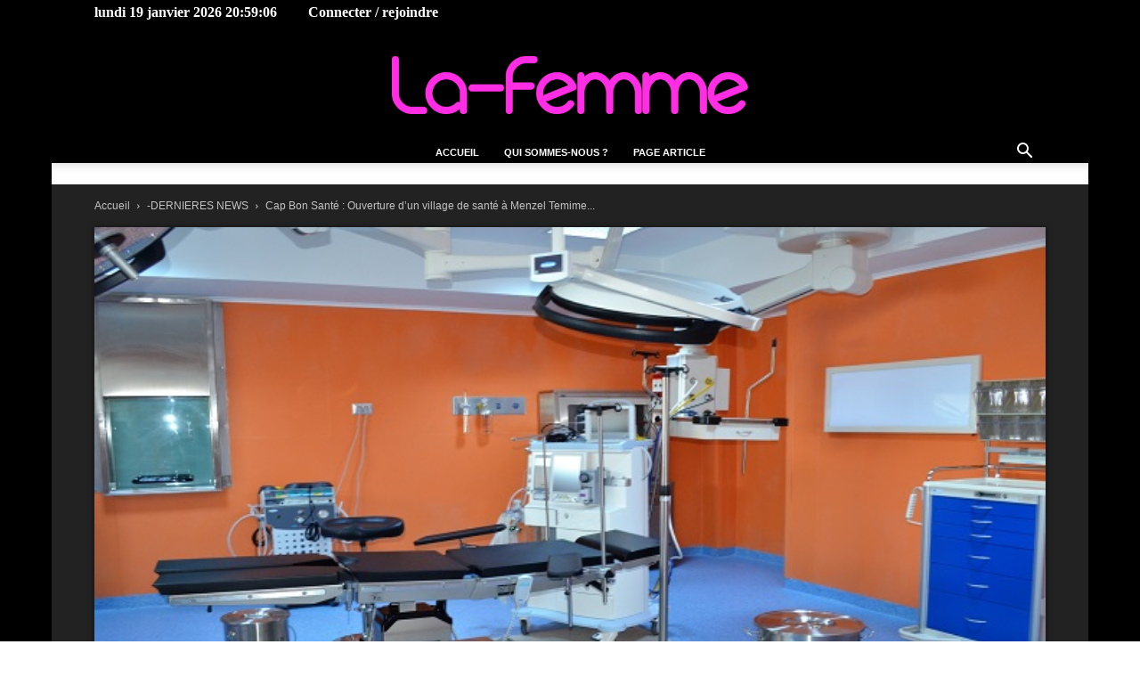

--- FILE ---
content_type: text/html; charset=UTF-8
request_url: https://www.la-femme.tn/2016/12/26/cap-bon-sante-ouverture-dun-village-de-sante-a-menzel-temime-avec-une-polyclinique-un-centre-medical-et-une-maison-de-retraite/
body_size: 36298
content:
<!doctype html >
<!--[if IE 8]>    <html class="ie8" lang="en"> <![endif]-->
<!--[if IE 9]>    <html class="ie9" lang="en"> <![endif]-->
<!--[if gt IE 8]><!--> <html lang="fr-FR"> <!--<![endif]-->
<head>
    <title>Cap Bon Santé : Ouverture d’un village de santé à Menzel Temime avec une polyclinique, un centre médical et une maison de retraite - La-femme.tn</title>
    <meta charset="UTF-8" />
    <meta name="viewport" content="width=device-width, initial-scale=1.0">
    <link rel="pingback" href="https://www.la-femme.tn/xmlrpc.php" />
    <meta name='robots' content='index, follow, max-image-preview:large, max-snippet:-1, max-video-preview:-1' />
<link rel="icon" type="image/png" href="https://www.la-femme.tn/wp-content/uploads/2021/10/cropped-La-Femme-300x300-1-boost.jpg">
	<!-- This site is optimized with the Yoast SEO plugin v26.6 - https://yoast.com/wordpress/plugins/seo/ -->
	<link rel="canonical" href="https://www.la-femme.tn/2016/12/26/cap-bon-sante-ouverture-dun-village-de-sante-a-menzel-temime-avec-une-polyclinique-un-centre-medical-et-une-maison-de-retraite/" />
	<meta property="og:locale" content="fr_FR" />
	<meta property="og:type" content="article" />
	<meta property="og:title" content="Cap Bon Santé : Ouverture d’un village de santé à Menzel Temime avec une polyclinique, un centre médical et une maison de retraite - La-femme.tn" />
	<meta property="og:description" content="La-Femme - au village de santé &quot; CAP BON santé&quot;, l’inauguration de sa polyclinique, s&#039;est effectué en présence de Mr Tarek MAZIGH et des médias" />
	<meta property="og:url" content="https://www.la-femme.tn/2016/12/26/cap-bon-sante-ouverture-dun-village-de-sante-a-menzel-temime-avec-une-polyclinique-un-centre-medical-et-une-maison-de-retraite/" />
	<meta property="og:site_name" content="La-femme.tn" />
	<meta property="article:publisher" content="https://www.facebook.com/la.femme.tn.fr/" />
	<meta property="article:author" content="https://www.facebook.com/samir.belhassen.5" />
	<meta property="article:published_time" content="2016-12-26T17:07:01+00:00" />
	<meta property="article:modified_time" content="2016-12-26T17:18:11+00:00" />
	<meta property="og:image" content="https://www.la-femme.tn/wp-content/uploads/2016/12/Menzel-Temime-Ouverture-d’un-village-de-santé-une-polyclinique-un-centre-médical-et-une-maison-de-retraite-04.jpg" />
	<meta property="og:image:width" content="660" />
	<meta property="og:image:height" content="360" />
	<meta property="og:image:type" content="image/jpeg" />
	<meta name="author" content="Samir Belhassen" />
	<meta name="twitter:card" content="summary_large_image" />
	<meta name="twitter:label1" content="Écrit par" />
	<meta name="twitter:data1" content="Samir Belhassen" />
	<meta name="twitter:label2" content="Durée de lecture estimée" />
	<meta name="twitter:data2" content="4 minutes" />
	<script type="application/ld+json" class="yoast-schema-graph">{"@context":"https://schema.org","@graph":[{"@type":"Article","@id":"https://www.la-femme.tn/2016/12/26/cap-bon-sante-ouverture-dun-village-de-sante-a-menzel-temime-avec-une-polyclinique-un-centre-medical-et-une-maison-de-retraite/#article","isPartOf":{"@id":"https://www.la-femme.tn/2016/12/26/cap-bon-sante-ouverture-dun-village-de-sante-a-menzel-temime-avec-une-polyclinique-un-centre-medical-et-une-maison-de-retraite/"},"author":{"name":"Samir Belhassen","@id":"https://www.la-femme.tn/#/schema/person/f05f4475a4d8b7b0b84100eeaafeb3bd"},"headline":"Cap Bon Santé : Ouverture d’un village de santé à Menzel Temime avec une polyclinique, un centre médical et une maison de retraite","datePublished":"2016-12-26T17:07:01+00:00","dateModified":"2016-12-26T17:18:11+00:00","mainEntityOfPage":{"@id":"https://www.la-femme.tn/2016/12/26/cap-bon-sante-ouverture-dun-village-de-sante-a-menzel-temime-avec-une-polyclinique-un-centre-medical-et-une-maison-de-retraite/"},"wordCount":742,"commentCount":0,"publisher":{"@id":"https://www.la-femme.tn/#organization"},"image":{"@id":"https://www.la-femme.tn/2016/12/26/cap-bon-sante-ouverture-dun-village-de-sante-a-menzel-temime-avec-une-polyclinique-un-centre-medical-et-une-maison-de-retraite/#primaryimage"},"thumbnailUrl":"https://www.la-femme.tn/wp-content/uploads/2016/12/Menzel-Temime-Ouverture-d’un-village-de-santé-une-polyclinique-un-centre-médical-et-une-maison-de-retraite-04.jpg","keywords":["87 lits pour l’hospitalisation","ami","ATTAKAFULIA Assurance","Cap Bon","Cap Bon Santé","hautes technologies","hôpital de jour","LA CTAMA","MAE","maison de repos","maison de retraite","Menzel Temime","Polyclinique","réa-neo-nat","service d’urgence","services de réanimation","Tarek MAZIGH","un centre médical","village de santé","village de santé à Menzel Temime"],"articleSection":["-DERNIERES NEWS","A La Une","ACTUALITE NATIONALE","SANTE"],"inLanguage":"fr-FR","potentialAction":[{"@type":"CommentAction","name":"Comment","target":["https://www.la-femme.tn/2016/12/26/cap-bon-sante-ouverture-dun-village-de-sante-a-menzel-temime-avec-une-polyclinique-un-centre-medical-et-une-maison-de-retraite/#respond"]}]},{"@type":"WebPage","@id":"https://www.la-femme.tn/2016/12/26/cap-bon-sante-ouverture-dun-village-de-sante-a-menzel-temime-avec-une-polyclinique-un-centre-medical-et-une-maison-de-retraite/","url":"https://www.la-femme.tn/2016/12/26/cap-bon-sante-ouverture-dun-village-de-sante-a-menzel-temime-avec-une-polyclinique-un-centre-medical-et-une-maison-de-retraite/","name":"Cap Bon Santé : Ouverture d’un village de santé à Menzel Temime avec une polyclinique, un centre médical et une maison de retraite - La-femme.tn","isPartOf":{"@id":"https://www.la-femme.tn/#website"},"primaryImageOfPage":{"@id":"https://www.la-femme.tn/2016/12/26/cap-bon-sante-ouverture-dun-village-de-sante-a-menzel-temime-avec-une-polyclinique-un-centre-medical-et-une-maison-de-retraite/#primaryimage"},"image":{"@id":"https://www.la-femme.tn/2016/12/26/cap-bon-sante-ouverture-dun-village-de-sante-a-menzel-temime-avec-une-polyclinique-un-centre-medical-et-une-maison-de-retraite/#primaryimage"},"thumbnailUrl":"https://www.la-femme.tn/wp-content/uploads/2016/12/Menzel-Temime-Ouverture-d’un-village-de-santé-une-polyclinique-un-centre-médical-et-une-maison-de-retraite-04.jpg","datePublished":"2016-12-26T17:07:01+00:00","dateModified":"2016-12-26T17:18:11+00:00","breadcrumb":{"@id":"https://www.la-femme.tn/2016/12/26/cap-bon-sante-ouverture-dun-village-de-sante-a-menzel-temime-avec-une-polyclinique-un-centre-medical-et-une-maison-de-retraite/#breadcrumb"},"inLanguage":"fr-FR","potentialAction":[{"@type":"ReadAction","target":["https://www.la-femme.tn/2016/12/26/cap-bon-sante-ouverture-dun-village-de-sante-a-menzel-temime-avec-une-polyclinique-un-centre-medical-et-une-maison-de-retraite/"]}]},{"@type":"ImageObject","inLanguage":"fr-FR","@id":"https://www.la-femme.tn/2016/12/26/cap-bon-sante-ouverture-dun-village-de-sante-a-menzel-temime-avec-une-polyclinique-un-centre-medical-et-une-maison-de-retraite/#primaryimage","url":"https://www.la-femme.tn/wp-content/uploads/2016/12/Menzel-Temime-Ouverture-d’un-village-de-santé-une-polyclinique-un-centre-médical-et-une-maison-de-retraite-04.jpg","contentUrl":"https://www.la-femme.tn/wp-content/uploads/2016/12/Menzel-Temime-Ouverture-d’un-village-de-santé-une-polyclinique-un-centre-médical-et-une-maison-de-retraite-04.jpg","width":660,"height":360},{"@type":"BreadcrumbList","@id":"https://www.la-femme.tn/2016/12/26/cap-bon-sante-ouverture-dun-village-de-sante-a-menzel-temime-avec-une-polyclinique-un-centre-medical-et-une-maison-de-retraite/#breadcrumb","itemListElement":[{"@type":"ListItem","position":1,"name":"Accueil","item":"https://www.la-femme.tn/"},{"@type":"ListItem","position":2,"name":"Cap Bon Santé : Ouverture d’un village de santé à Menzel Temime avec une polyclinique, un centre médical et une maison de retraite"}]},{"@type":"WebSite","@id":"https://www.la-femme.tn/#website","url":"https://www.la-femme.tn/","name":"La-femme.tn","description":"News, Leadership et compétences de La Femme, Businesswoman, Militante, Maman, Athlète &amp; Star","publisher":{"@id":"https://www.la-femme.tn/#organization"},"potentialAction":[{"@type":"SearchAction","target":{"@type":"EntryPoint","urlTemplate":"https://www.la-femme.tn/?s={search_term_string}"},"query-input":{"@type":"PropertyValueSpecification","valueRequired":true,"valueName":"search_term_string"}}],"inLanguage":"fr-FR"},{"@type":"Organization","@id":"https://www.la-femme.tn/#organization","name":"La femme","url":"https://www.la-femme.tn/","logo":{"@type":"ImageObject","inLanguage":"fr-FR","@id":"https://www.la-femme.tn/#/schema/logo/image/","url":"https://www.la-femme.tn/wp-content/uploads/2016/01/La-Femme-orange-03-png-e1441284998926.png","contentUrl":"https://www.la-femme.tn/wp-content/uploads/2016/01/La-Femme-orange-03-png-e1441284998926.png","width":402,"height":60,"caption":"La femme"},"image":{"@id":"https://www.la-femme.tn/#/schema/logo/image/"},"sameAs":["https://www.facebook.com/la.femme.tn.fr/"]},{"@type":"Person","@id":"https://www.la-femme.tn/#/schema/person/f05f4475a4d8b7b0b84100eeaafeb3bd","name":"Samir Belhassen","sameAs":["https://www.facebook.com/samir.belhassen.5","https://www.linkedin.com/in/samirbelhassen/"],"url":"https://www.la-femme.tn/author/samir/"}]}</script>
	<!-- / Yoast SEO plugin. -->


<link rel="alternate" type="application/rss+xml" title="La-femme.tn &raquo; Flux" href="https://www.la-femme.tn/feed/" />
<link rel="alternate" type="application/rss+xml" title="La-femme.tn &raquo; Flux des commentaires" href="https://www.la-femme.tn/comments/feed/" />
<link rel="alternate" type="application/rss+xml" title="La-femme.tn &raquo; Cap Bon Santé : Ouverture d’un village de santé à Menzel Temime avec une polyclinique, un centre médical et une maison de retraite Flux des commentaires" href="https://www.la-femme.tn/2016/12/26/cap-bon-sante-ouverture-dun-village-de-sante-a-menzel-temime-avec-une-polyclinique-un-centre-medical-et-une-maison-de-retraite/feed/" />
<link rel="alternate" title="oEmbed (JSON)" type="application/json+oembed" href="https://www.la-femme.tn/wp-json/oembed/1.0/embed?url=https%3A%2F%2Fwww.la-femme.tn%2F2016%2F12%2F26%2Fcap-bon-sante-ouverture-dun-village-de-sante-a-menzel-temime-avec-une-polyclinique-un-centre-medical-et-une-maison-de-retraite%2F" />
<link rel="alternate" title="oEmbed (XML)" type="text/xml+oembed" href="https://www.la-femme.tn/wp-json/oembed/1.0/embed?url=https%3A%2F%2Fwww.la-femme.tn%2F2016%2F12%2F26%2Fcap-bon-sante-ouverture-dun-village-de-sante-a-menzel-temime-avec-une-polyclinique-un-centre-medical-et-une-maison-de-retraite%2F&#038;format=xml" />
<style id='wp-img-auto-sizes-contain-inline-css' type='text/css'>
img:is([sizes=auto i],[sizes^="auto," i]){contain-intrinsic-size:3000px 1500px}
/*# sourceURL=wp-img-auto-sizes-contain-inline-css */
</style>
<style id='wp-emoji-styles-inline-css' type='text/css'>

	img.wp-smiley, img.emoji {
		display: inline !important;
		border: none !important;
		box-shadow: none !important;
		height: 1em !important;
		width: 1em !important;
		margin: 0 0.07em !important;
		vertical-align: -0.1em !important;
		background: none !important;
		padding: 0 !important;
	}
/*# sourceURL=wp-emoji-styles-inline-css */
</style>
<style id='wp-block-library-inline-css' type='text/css'>
:root{--wp-block-synced-color:#7a00df;--wp-block-synced-color--rgb:122,0,223;--wp-bound-block-color:var(--wp-block-synced-color);--wp-editor-canvas-background:#ddd;--wp-admin-theme-color:#007cba;--wp-admin-theme-color--rgb:0,124,186;--wp-admin-theme-color-darker-10:#006ba1;--wp-admin-theme-color-darker-10--rgb:0,107,160.5;--wp-admin-theme-color-darker-20:#005a87;--wp-admin-theme-color-darker-20--rgb:0,90,135;--wp-admin-border-width-focus:2px}@media (min-resolution:192dpi){:root{--wp-admin-border-width-focus:1.5px}}.wp-element-button{cursor:pointer}:root .has-very-light-gray-background-color{background-color:#eee}:root .has-very-dark-gray-background-color{background-color:#313131}:root .has-very-light-gray-color{color:#eee}:root .has-very-dark-gray-color{color:#313131}:root .has-vivid-green-cyan-to-vivid-cyan-blue-gradient-background{background:linear-gradient(135deg,#00d084,#0693e3)}:root .has-purple-crush-gradient-background{background:linear-gradient(135deg,#34e2e4,#4721fb 50%,#ab1dfe)}:root .has-hazy-dawn-gradient-background{background:linear-gradient(135deg,#faaca8,#dad0ec)}:root .has-subdued-olive-gradient-background{background:linear-gradient(135deg,#fafae1,#67a671)}:root .has-atomic-cream-gradient-background{background:linear-gradient(135deg,#fdd79a,#004a59)}:root .has-nightshade-gradient-background{background:linear-gradient(135deg,#330968,#31cdcf)}:root .has-midnight-gradient-background{background:linear-gradient(135deg,#020381,#2874fc)}:root{--wp--preset--font-size--normal:16px;--wp--preset--font-size--huge:42px}.has-regular-font-size{font-size:1em}.has-larger-font-size{font-size:2.625em}.has-normal-font-size{font-size:var(--wp--preset--font-size--normal)}.has-huge-font-size{font-size:var(--wp--preset--font-size--huge)}.has-text-align-center{text-align:center}.has-text-align-left{text-align:left}.has-text-align-right{text-align:right}.has-fit-text{white-space:nowrap!important}#end-resizable-editor-section{display:none}.aligncenter{clear:both}.items-justified-left{justify-content:flex-start}.items-justified-center{justify-content:center}.items-justified-right{justify-content:flex-end}.items-justified-space-between{justify-content:space-between}.screen-reader-text{border:0;clip-path:inset(50%);height:1px;margin:-1px;overflow:hidden;padding:0;position:absolute;width:1px;word-wrap:normal!important}.screen-reader-text:focus{background-color:#ddd;clip-path:none;color:#444;display:block;font-size:1em;height:auto;left:5px;line-height:normal;padding:15px 23px 14px;text-decoration:none;top:5px;width:auto;z-index:100000}html :where(.has-border-color){border-style:solid}html :where([style*=border-top-color]){border-top-style:solid}html :where([style*=border-right-color]){border-right-style:solid}html :where([style*=border-bottom-color]){border-bottom-style:solid}html :where([style*=border-left-color]){border-left-style:solid}html :where([style*=border-width]){border-style:solid}html :where([style*=border-top-width]){border-top-style:solid}html :where([style*=border-right-width]){border-right-style:solid}html :where([style*=border-bottom-width]){border-bottom-style:solid}html :where([style*=border-left-width]){border-left-style:solid}html :where(img[class*=wp-image-]){height:auto;max-width:100%}:where(figure){margin:0 0 1em}html :where(.is-position-sticky){--wp-admin--admin-bar--position-offset:var(--wp-admin--admin-bar--height,0px)}@media screen and (max-width:600px){html :where(.is-position-sticky){--wp-admin--admin-bar--position-offset:0px}}

/*# sourceURL=wp-block-library-inline-css */
</style><style id='global-styles-inline-css' type='text/css'>
:root{--wp--preset--aspect-ratio--square: 1;--wp--preset--aspect-ratio--4-3: 4/3;--wp--preset--aspect-ratio--3-4: 3/4;--wp--preset--aspect-ratio--3-2: 3/2;--wp--preset--aspect-ratio--2-3: 2/3;--wp--preset--aspect-ratio--16-9: 16/9;--wp--preset--aspect-ratio--9-16: 9/16;--wp--preset--color--black: #000000;--wp--preset--color--cyan-bluish-gray: #abb8c3;--wp--preset--color--white: #ffffff;--wp--preset--color--pale-pink: #f78da7;--wp--preset--color--vivid-red: #cf2e2e;--wp--preset--color--luminous-vivid-orange: #ff6900;--wp--preset--color--luminous-vivid-amber: #fcb900;--wp--preset--color--light-green-cyan: #7bdcb5;--wp--preset--color--vivid-green-cyan: #00d084;--wp--preset--color--pale-cyan-blue: #8ed1fc;--wp--preset--color--vivid-cyan-blue: #0693e3;--wp--preset--color--vivid-purple: #9b51e0;--wp--preset--gradient--vivid-cyan-blue-to-vivid-purple: linear-gradient(135deg,rgb(6,147,227) 0%,rgb(155,81,224) 100%);--wp--preset--gradient--light-green-cyan-to-vivid-green-cyan: linear-gradient(135deg,rgb(122,220,180) 0%,rgb(0,208,130) 100%);--wp--preset--gradient--luminous-vivid-amber-to-luminous-vivid-orange: linear-gradient(135deg,rgb(252,185,0) 0%,rgb(255,105,0) 100%);--wp--preset--gradient--luminous-vivid-orange-to-vivid-red: linear-gradient(135deg,rgb(255,105,0) 0%,rgb(207,46,46) 100%);--wp--preset--gradient--very-light-gray-to-cyan-bluish-gray: linear-gradient(135deg,rgb(238,238,238) 0%,rgb(169,184,195) 100%);--wp--preset--gradient--cool-to-warm-spectrum: linear-gradient(135deg,rgb(74,234,220) 0%,rgb(151,120,209) 20%,rgb(207,42,186) 40%,rgb(238,44,130) 60%,rgb(251,105,98) 80%,rgb(254,248,76) 100%);--wp--preset--gradient--blush-light-purple: linear-gradient(135deg,rgb(255,206,236) 0%,rgb(152,150,240) 100%);--wp--preset--gradient--blush-bordeaux: linear-gradient(135deg,rgb(254,205,165) 0%,rgb(254,45,45) 50%,rgb(107,0,62) 100%);--wp--preset--gradient--luminous-dusk: linear-gradient(135deg,rgb(255,203,112) 0%,rgb(199,81,192) 50%,rgb(65,88,208) 100%);--wp--preset--gradient--pale-ocean: linear-gradient(135deg,rgb(255,245,203) 0%,rgb(182,227,212) 50%,rgb(51,167,181) 100%);--wp--preset--gradient--electric-grass: linear-gradient(135deg,rgb(202,248,128) 0%,rgb(113,206,126) 100%);--wp--preset--gradient--midnight: linear-gradient(135deg,rgb(2,3,129) 0%,rgb(40,116,252) 100%);--wp--preset--font-size--small: 11px;--wp--preset--font-size--medium: 20px;--wp--preset--font-size--large: 32px;--wp--preset--font-size--x-large: 42px;--wp--preset--font-size--regular: 15px;--wp--preset--font-size--larger: 50px;--wp--preset--spacing--20: 0.44rem;--wp--preset--spacing--30: 0.67rem;--wp--preset--spacing--40: 1rem;--wp--preset--spacing--50: 1.5rem;--wp--preset--spacing--60: 2.25rem;--wp--preset--spacing--70: 3.38rem;--wp--preset--spacing--80: 5.06rem;--wp--preset--shadow--natural: 6px 6px 9px rgba(0, 0, 0, 0.2);--wp--preset--shadow--deep: 12px 12px 50px rgba(0, 0, 0, 0.4);--wp--preset--shadow--sharp: 6px 6px 0px rgba(0, 0, 0, 0.2);--wp--preset--shadow--outlined: 6px 6px 0px -3px rgb(255, 255, 255), 6px 6px rgb(0, 0, 0);--wp--preset--shadow--crisp: 6px 6px 0px rgb(0, 0, 0);}:where(.is-layout-flex){gap: 0.5em;}:where(.is-layout-grid){gap: 0.5em;}body .is-layout-flex{display: flex;}.is-layout-flex{flex-wrap: wrap;align-items: center;}.is-layout-flex > :is(*, div){margin: 0;}body .is-layout-grid{display: grid;}.is-layout-grid > :is(*, div){margin: 0;}:where(.wp-block-columns.is-layout-flex){gap: 2em;}:where(.wp-block-columns.is-layout-grid){gap: 2em;}:where(.wp-block-post-template.is-layout-flex){gap: 1.25em;}:where(.wp-block-post-template.is-layout-grid){gap: 1.25em;}.has-black-color{color: var(--wp--preset--color--black) !important;}.has-cyan-bluish-gray-color{color: var(--wp--preset--color--cyan-bluish-gray) !important;}.has-white-color{color: var(--wp--preset--color--white) !important;}.has-pale-pink-color{color: var(--wp--preset--color--pale-pink) !important;}.has-vivid-red-color{color: var(--wp--preset--color--vivid-red) !important;}.has-luminous-vivid-orange-color{color: var(--wp--preset--color--luminous-vivid-orange) !important;}.has-luminous-vivid-amber-color{color: var(--wp--preset--color--luminous-vivid-amber) !important;}.has-light-green-cyan-color{color: var(--wp--preset--color--light-green-cyan) !important;}.has-vivid-green-cyan-color{color: var(--wp--preset--color--vivid-green-cyan) !important;}.has-pale-cyan-blue-color{color: var(--wp--preset--color--pale-cyan-blue) !important;}.has-vivid-cyan-blue-color{color: var(--wp--preset--color--vivid-cyan-blue) !important;}.has-vivid-purple-color{color: var(--wp--preset--color--vivid-purple) !important;}.has-black-background-color{background-color: var(--wp--preset--color--black) !important;}.has-cyan-bluish-gray-background-color{background-color: var(--wp--preset--color--cyan-bluish-gray) !important;}.has-white-background-color{background-color: var(--wp--preset--color--white) !important;}.has-pale-pink-background-color{background-color: var(--wp--preset--color--pale-pink) !important;}.has-vivid-red-background-color{background-color: var(--wp--preset--color--vivid-red) !important;}.has-luminous-vivid-orange-background-color{background-color: var(--wp--preset--color--luminous-vivid-orange) !important;}.has-luminous-vivid-amber-background-color{background-color: var(--wp--preset--color--luminous-vivid-amber) !important;}.has-light-green-cyan-background-color{background-color: var(--wp--preset--color--light-green-cyan) !important;}.has-vivid-green-cyan-background-color{background-color: var(--wp--preset--color--vivid-green-cyan) !important;}.has-pale-cyan-blue-background-color{background-color: var(--wp--preset--color--pale-cyan-blue) !important;}.has-vivid-cyan-blue-background-color{background-color: var(--wp--preset--color--vivid-cyan-blue) !important;}.has-vivid-purple-background-color{background-color: var(--wp--preset--color--vivid-purple) !important;}.has-black-border-color{border-color: var(--wp--preset--color--black) !important;}.has-cyan-bluish-gray-border-color{border-color: var(--wp--preset--color--cyan-bluish-gray) !important;}.has-white-border-color{border-color: var(--wp--preset--color--white) !important;}.has-pale-pink-border-color{border-color: var(--wp--preset--color--pale-pink) !important;}.has-vivid-red-border-color{border-color: var(--wp--preset--color--vivid-red) !important;}.has-luminous-vivid-orange-border-color{border-color: var(--wp--preset--color--luminous-vivid-orange) !important;}.has-luminous-vivid-amber-border-color{border-color: var(--wp--preset--color--luminous-vivid-amber) !important;}.has-light-green-cyan-border-color{border-color: var(--wp--preset--color--light-green-cyan) !important;}.has-vivid-green-cyan-border-color{border-color: var(--wp--preset--color--vivid-green-cyan) !important;}.has-pale-cyan-blue-border-color{border-color: var(--wp--preset--color--pale-cyan-blue) !important;}.has-vivid-cyan-blue-border-color{border-color: var(--wp--preset--color--vivid-cyan-blue) !important;}.has-vivid-purple-border-color{border-color: var(--wp--preset--color--vivid-purple) !important;}.has-vivid-cyan-blue-to-vivid-purple-gradient-background{background: var(--wp--preset--gradient--vivid-cyan-blue-to-vivid-purple) !important;}.has-light-green-cyan-to-vivid-green-cyan-gradient-background{background: var(--wp--preset--gradient--light-green-cyan-to-vivid-green-cyan) !important;}.has-luminous-vivid-amber-to-luminous-vivid-orange-gradient-background{background: var(--wp--preset--gradient--luminous-vivid-amber-to-luminous-vivid-orange) !important;}.has-luminous-vivid-orange-to-vivid-red-gradient-background{background: var(--wp--preset--gradient--luminous-vivid-orange-to-vivid-red) !important;}.has-very-light-gray-to-cyan-bluish-gray-gradient-background{background: var(--wp--preset--gradient--very-light-gray-to-cyan-bluish-gray) !important;}.has-cool-to-warm-spectrum-gradient-background{background: var(--wp--preset--gradient--cool-to-warm-spectrum) !important;}.has-blush-light-purple-gradient-background{background: var(--wp--preset--gradient--blush-light-purple) !important;}.has-blush-bordeaux-gradient-background{background: var(--wp--preset--gradient--blush-bordeaux) !important;}.has-luminous-dusk-gradient-background{background: var(--wp--preset--gradient--luminous-dusk) !important;}.has-pale-ocean-gradient-background{background: var(--wp--preset--gradient--pale-ocean) !important;}.has-electric-grass-gradient-background{background: var(--wp--preset--gradient--electric-grass) !important;}.has-midnight-gradient-background{background: var(--wp--preset--gradient--midnight) !important;}.has-small-font-size{font-size: var(--wp--preset--font-size--small) !important;}.has-medium-font-size{font-size: var(--wp--preset--font-size--medium) !important;}.has-large-font-size{font-size: var(--wp--preset--font-size--large) !important;}.has-x-large-font-size{font-size: var(--wp--preset--font-size--x-large) !important;}
/*# sourceURL=global-styles-inline-css */
</style>

<style id='classic-theme-styles-inline-css' type='text/css'>
/*! This file is auto-generated */
.wp-block-button__link{color:#fff;background-color:#32373c;border-radius:9999px;box-shadow:none;text-decoration:none;padding:calc(.667em + 2px) calc(1.333em + 2px);font-size:1.125em}.wp-block-file__button{background:#32373c;color:#fff;text-decoration:none}
/*# sourceURL=/wp-includes/css/classic-themes.min.css */
</style>
<link rel='stylesheet' id='td-plugin-multi-purpose-css' href='https://www.la-femme.tn/wp-content/plugins/td-composer/td-multi-purpose/style.css?ver=7cd248d7ca13c255207c3f8b916c3f00' type='text/css' media='all' />
<link rel='stylesheet' id='td-theme-css' href='https://www.la-femme.tn/wp-content/themes/Newspaper/style.css?ver=12.7.3' type='text/css' media='all' />
<style id='td-theme-inline-css' type='text/css'>@media (max-width:767px){.td-header-desktop-wrap{display:none}}@media (min-width:767px){.td-header-mobile-wrap{display:none}}</style>
<link rel='stylesheet' id='js_composer_front-css' href='https://www.la-femme.tn/wp-content/plugins/js_composer/assets/css/js_composer.min.css?ver=8.7.2' type='text/css' media='all' />
<link rel='stylesheet' id='td-legacy-framework-front-style-css' href='https://www.la-femme.tn/wp-content/plugins/td-composer/legacy/Newspaper/assets/css/td_legacy_main.css?ver=7cd248d7ca13c255207c3f8b916c3f00' type='text/css' media='all' />
<link rel='stylesheet' id='td-standard-pack-framework-front-style-css' href='https://www.la-femme.tn/wp-content/plugins/td-standard-pack/Newspaper/assets/css/td_standard_pack_main.css?ver=c12e6da63ed2f212e87e44e5e9b9a302' type='text/css' media='all' />
<link rel='stylesheet' id='tdb_style_cloud_templates_front-css' href='https://www.la-femme.tn/wp-content/plugins/td-cloud-library/assets/css/tdb_main.css?ver=6127d3b6131f900b2e62bb855b13dc3b' type='text/css' media='all' />
<script type="text/javascript" src="https://www.la-femme.tn/wp-includes/js/jquery/jquery.min.js?ver=3.7.1" id="jquery-core-js"></script>
<script type="text/javascript" src="https://www.la-femme.tn/wp-includes/js/jquery/jquery-migrate.min.js?ver=3.4.1" id="jquery-migrate-js"></script>
<script></script><link rel="https://api.w.org/" href="https://www.la-femme.tn/wp-json/" /><link rel="alternate" title="JSON" type="application/json" href="https://www.la-femme.tn/wp-json/wp/v2/posts/9514" /><link rel="EditURI" type="application/rsd+xml" title="RSD" href="https://www.la-femme.tn/xmlrpc.php?rsd" />
<meta name="generator" content="WordPress 6.9" />
<link rel='shortlink' href='https://www.la-femme.tn/?p=9514' />
    <script>
        window.tdb_global_vars = {"wpRestUrl":"https:\/\/www.la-femme.tn\/wp-json\/","permalinkStructure":"\/%year%\/%monthnum%\/%day%\/%postname%\/"};
        window.tdb_p_autoload_vars = {"isAjax":false,"isAdminBarShowing":false,"autoloadStatus":"off","origPostEditUrl":null};
    </script>
    
    <style id="tdb-global-colors">:root{--accent-color:#fff}</style>

    
	      <meta name="onesignal" content="wordpress-plugin"/>
            <script>

      window.OneSignalDeferred = window.OneSignalDeferred || [];

      OneSignalDeferred.push(function(OneSignal) {
        var oneSignal_options = {};
        window._oneSignalInitOptions = oneSignal_options;

        oneSignal_options['serviceWorkerParam'] = { scope: '/' };
oneSignal_options['serviceWorkerPath'] = 'OneSignalSDKWorker.js.php';

        OneSignal.Notifications.setDefaultUrl("https://www.la-femme.tn");

        oneSignal_options['wordpress'] = true;
oneSignal_options['appId'] = '1cf32cf7-37cf-4e7b-888f-9bb6313a4a2b';
oneSignal_options['allowLocalhostAsSecureOrigin'] = true;
oneSignal_options['welcomeNotification'] = { };
oneSignal_options['welcomeNotification']['title'] = "";
oneSignal_options['welcomeNotification']['message'] = "";
oneSignal_options['path'] = "https://www.la-femme.tn/wp-content/plugins/onesignal-free-web-push-notifications/sdk_files/";
oneSignal_options['persistNotification'] = true;
oneSignal_options['promptOptions'] = { };
oneSignal_options['promptOptions']['actionMessage'] = "Soyez informé en temps réel des nouveaux articles de La-femme.tn";
oneSignal_options['promptOptions']['acceptButtonText'] = "OUI JE VEUX";
oneSignal_options['promptOptions']['cancelButtonText'] = "NON, MERCI";
oneSignal_options['notifyButton'] = { };
oneSignal_options['notifyButton']['enable'] = true;
oneSignal_options['notifyButton']['position'] = 'bottom-left';
oneSignal_options['notifyButton']['theme'] = 'default';
oneSignal_options['notifyButton']['size'] = 'medium';
oneSignal_options['notifyButton']['showCredit'] = true;
oneSignal_options['notifyButton']['text'] = {};
              OneSignal.init(window._oneSignalInitOptions);
              OneSignal.Slidedown.promptPush()      });

      function documentInitOneSignal() {
        var oneSignal_elements = document.getElementsByClassName("OneSignal-prompt");

        var oneSignalLinkClickHandler = function(event) { OneSignal.Notifications.requestPermission(); event.preventDefault(); };        for(var i = 0; i < oneSignal_elements.length; i++)
          oneSignal_elements[i].addEventListener('click', oneSignalLinkClickHandler, false);
      }

      if (document.readyState === 'complete') {
           documentInitOneSignal();
      }
      else {
           window.addEventListener("load", function(event){
               documentInitOneSignal();
          });
      }
    </script>
<meta name="generator" content="Powered by WPBakery Page Builder - drag and drop page builder for WordPress."/>

<!-- JS generated by theme -->

<script type="text/javascript" id="td-generated-header-js">
    
    

	    var tdBlocksArray = []; //here we store all the items for the current page

	    // td_block class - each ajax block uses a object of this class for requests
	    function tdBlock() {
		    this.id = '';
		    this.block_type = 1; //block type id (1-234 etc)
		    this.atts = '';
		    this.td_column_number = '';
		    this.td_current_page = 1; //
		    this.post_count = 0; //from wp
		    this.found_posts = 0; //from wp
		    this.max_num_pages = 0; //from wp
		    this.td_filter_value = ''; //current live filter value
		    this.is_ajax_running = false;
		    this.td_user_action = ''; // load more or infinite loader (used by the animation)
		    this.header_color = '';
		    this.ajax_pagination_infinite_stop = ''; //show load more at page x
	    }

        // td_js_generator - mini detector
        ( function () {
            var htmlTag = document.getElementsByTagName("html")[0];

	        if ( navigator.userAgent.indexOf("MSIE 10.0") > -1 ) {
                htmlTag.className += ' ie10';
            }

            if ( !!navigator.userAgent.match(/Trident.*rv\:11\./) ) {
                htmlTag.className += ' ie11';
            }

	        if ( navigator.userAgent.indexOf("Edge") > -1 ) {
                htmlTag.className += ' ieEdge';
            }

            if ( /(iPad|iPhone|iPod)/g.test(navigator.userAgent) ) {
                htmlTag.className += ' td-md-is-ios';
            }

            var user_agent = navigator.userAgent.toLowerCase();
            if ( user_agent.indexOf("android") > -1 ) {
                htmlTag.className += ' td-md-is-android';
            }

            if ( -1 !== navigator.userAgent.indexOf('Mac OS X')  ) {
                htmlTag.className += ' td-md-is-os-x';
            }

            if ( /chrom(e|ium)/.test(navigator.userAgent.toLowerCase()) ) {
               htmlTag.className += ' td-md-is-chrome';
            }

            if ( -1 !== navigator.userAgent.indexOf('Firefox') ) {
                htmlTag.className += ' td-md-is-firefox';
            }

            if ( -1 !== navigator.userAgent.indexOf('Safari') && -1 === navigator.userAgent.indexOf('Chrome') ) {
                htmlTag.className += ' td-md-is-safari';
            }

            if( -1 !== navigator.userAgent.indexOf('IEMobile') ){
                htmlTag.className += ' td-md-is-iemobile';
            }

        })();

        var tdLocalCache = {};

        ( function () {
            "use strict";

            tdLocalCache = {
                data: {},
                remove: function (resource_id) {
                    delete tdLocalCache.data[resource_id];
                },
                exist: function (resource_id) {
                    return tdLocalCache.data.hasOwnProperty(resource_id) && tdLocalCache.data[resource_id] !== null;
                },
                get: function (resource_id) {
                    return tdLocalCache.data[resource_id];
                },
                set: function (resource_id, cachedData) {
                    tdLocalCache.remove(resource_id);
                    tdLocalCache.data[resource_id] = cachedData;
                }
            };
        })();

    
    
var td_viewport_interval_list=[{"limitBottom":767,"sidebarWidth":228},{"limitBottom":1018,"sidebarWidth":300},{"limitBottom":1140,"sidebarWidth":324}];
var tds_general_modal_image="yes";
var tdc_is_installed="yes";
var tdc_domain_active=false;
var td_ajax_url="https:\/\/www.la-femme.tn\/wp-admin\/admin-ajax.php?td_theme_name=Newspaper&v=12.7.3";
var td_get_template_directory_uri="https:\/\/www.la-femme.tn\/wp-content\/plugins\/td-composer\/legacy\/common";
var tds_snap_menu="";
var tds_logo_on_sticky="";
var tds_header_style="10";
var td_please_wait="S'il vous pla\u00eet patienter ...";
var td_email_user_pass_incorrect="Utilisateur ou mot de passe incorrect!";
var td_email_user_incorrect="E-mail ou nom d'utilisateur incorrect !";
var td_email_incorrect="Email incorrect !";
var td_user_incorrect="Username incorrect!";
var td_email_user_empty="Email or username empty!";
var td_pass_empty="Pass empty!";
var td_pass_pattern_incorrect="Invalid Pass Pattern!";
var td_retype_pass_incorrect="Retyped Pass incorrect!";
var tds_more_articles_on_post_enable="";
var tds_more_articles_on_post_time_to_wait="";
var tds_more_articles_on_post_pages_distance_from_top=0;
var tds_captcha="";
var tds_theme_color_site_wide="#e712ea";
var tds_smart_sidebar="enabled";
var tdThemeName="Newspaper";
var tdThemeNameWl="Newspaper";
var td_magnific_popup_translation_tPrev="Pr\u00e9c\u00e9dente (fl\u00e8che gauche)";
var td_magnific_popup_translation_tNext="Suivante (fl\u00e8che droite)";
var td_magnific_popup_translation_tCounter="%curr% sur %total%";
var td_magnific_popup_translation_ajax_tError="Le contenu de %url% pas pu \u00eatre charg\u00e9.";
var td_magnific_popup_translation_image_tError="L'image #%curr% pas pu \u00eatre charg\u00e9e.";
var tdBlockNonce="61c17e93b2";
var tdMobileMenu="enabled";
var tdMobileSearch="enabled";
var tdDateNamesI18n={"month_names":["janvier","f\u00e9vrier","mars","avril","mai","juin","juillet","ao\u00fbt","septembre","octobre","novembre","d\u00e9cembre"],"month_names_short":["Jan","F\u00e9v","Mar","Avr","Mai","Juin","Juil","Ao\u00fbt","Sep","Oct","Nov","D\u00e9c"],"day_names":["dimanche","lundi","mardi","mercredi","jeudi","vendredi","samedi"],"day_names_short":["dim","lun","mar","mer","jeu","ven","sam"]};
var tdb_modal_confirm="Sauvegarder";
var tdb_modal_cancel="Annuler";
var tdb_modal_confirm_alt="Oui";
var tdb_modal_cancel_alt="Non";
var td_deploy_mode="deploy";
var td_ad_background_click_link="";
var td_ad_background_click_target="";
</script>


<!-- Header style compiled by theme -->

<style>.td-page-content .widgettitle{color:#fff}ul.sf-menu>.menu-item>a{font-family:Verdana,Geneva,sans-serif;font-size:11px;line-height:24px}:root{--td_excl_label:'EXCLUSIF';--td_theme_color:#e712ea;--td_slider_text:rgba(231,18,234,0.7);--td_page_h_color:#ff140c;--td_login_hover_background:#000000}.td-header-style-12 .td-header-menu-wrap-full,.td-header-style-12 .td-affix,.td-grid-style-1.td-hover-1 .td-big-grid-post:hover .td-post-category,.td-grid-style-5.td-hover-1 .td-big-grid-post:hover .td-post-category,.td_category_template_3 .td-current-sub-category,.td_category_template_8 .td-category-header .td-category a.td-current-sub-category,.td_category_template_4 .td-category-siblings .td-category a:hover,.td_block_big_grid_9.td-grid-style-1 .td-post-category,.td_block_big_grid_9.td-grid-style-5 .td-post-category,.td-grid-style-6.td-hover-1 .td-module-thumb:after,.tdm-menu-active-style5 .td-header-menu-wrap .sf-menu>.current-menu-item>a,.tdm-menu-active-style5 .td-header-menu-wrap .sf-menu>.current-menu-ancestor>a,.tdm-menu-active-style5 .td-header-menu-wrap .sf-menu>.current-category-ancestor>a,.tdm-menu-active-style5 .td-header-menu-wrap .sf-menu>li>a:hover,.tdm-menu-active-style5 .td-header-menu-wrap .sf-menu>.sfHover>a{background-color:#e712ea}.td_mega_menu_sub_cats .cur-sub-cat,.td-mega-span h3 a:hover,.td_mod_mega_menu:hover .entry-title a,.header-search-wrap .result-msg a:hover,.td-header-top-menu .td-drop-down-search .td_module_wrap:hover .entry-title a,.td-header-top-menu .td-icon-search:hover,.td-header-wrap .result-msg a:hover,.top-header-menu li a:hover,.top-header-menu .current-menu-item>a,.top-header-menu .current-menu-ancestor>a,.top-header-menu .current-category-ancestor>a,.td-social-icon-wrap>a:hover,.td-header-sp-top-widget .td-social-icon-wrap a:hover,.td_mod_related_posts:hover h3>a,.td-post-template-11 .td-related-title .td-related-left:hover,.td-post-template-11 .td-related-title .td-related-right:hover,.td-post-template-11 .td-related-title .td-cur-simple-item,.td-post-template-11 .td_block_related_posts .td-next-prev-wrap a:hover,.td-category-header .td-pulldown-category-filter-link:hover,.td-category-siblings .td-subcat-dropdown a:hover,.td-category-siblings .td-subcat-dropdown a.td-current-sub-category,.footer-text-wrap .footer-email-wrap a,.footer-social-wrap a:hover,.td_module_17 .td-read-more a:hover,.td_module_18 .td-read-more a:hover,.td_module_19 .td-post-author-name a:hover,.td-pulldown-syle-2 .td-subcat-dropdown:hover .td-subcat-more span,.td-pulldown-syle-2 .td-subcat-dropdown:hover .td-subcat-more i,.td-pulldown-syle-3 .td-subcat-dropdown:hover .td-subcat-more span,.td-pulldown-syle-3 .td-subcat-dropdown:hover .td-subcat-more i,.tdm-menu-active-style3 .tdm-header.td-header-wrap .sf-menu>.current-category-ancestor>a,.tdm-menu-active-style3 .tdm-header.td-header-wrap .sf-menu>.current-menu-ancestor>a,.tdm-menu-active-style3 .tdm-header.td-header-wrap .sf-menu>.current-menu-item>a,.tdm-menu-active-style3 .tdm-header.td-header-wrap .sf-menu>.sfHover>a,.tdm-menu-active-style3 .tdm-header.td-header-wrap .sf-menu>li>a:hover{color:#e712ea}.td-mega-menu-page .wpb_content_element ul li a:hover,.td-theme-wrap .td-aj-search-results .td_module_wrap:hover .entry-title a,.td-theme-wrap .header-search-wrap .result-msg a:hover{color:#e712ea!important}.td_category_template_8 .td-category-header .td-category a.td-current-sub-category,.td_category_template_4 .td-category-siblings .td-category a:hover,.tdm-menu-active-style4 .tdm-header .sf-menu>.current-menu-item>a,.tdm-menu-active-style4 .tdm-header .sf-menu>.current-menu-ancestor>a,.tdm-menu-active-style4 .tdm-header .sf-menu>.current-category-ancestor>a,.tdm-menu-active-style4 .tdm-header .sf-menu>li>a:hover,.tdm-menu-active-style4 .tdm-header .sf-menu>.sfHover>a{border-color:#e712ea}.td-header-wrap .td-header-top-menu-full,.td-header-wrap .top-header-menu .sub-menu,.tdm-header-style-1.td-header-wrap .td-header-top-menu-full,.tdm-header-style-1.td-header-wrap .top-header-menu .sub-menu,.tdm-header-style-2.td-header-wrap .td-header-top-menu-full,.tdm-header-style-2.td-header-wrap .top-header-menu .sub-menu,.tdm-header-style-3.td-header-wrap .td-header-top-menu-full,.tdm-header-style-3.td-header-wrap .top-header-menu .sub-menu{background-color:#000000}.td-header-style-8 .td-header-top-menu-full{background-color:transparent}.td-header-style-8 .td-header-top-menu-full .td-header-top-menu{background-color:#000000;padding-left:15px;padding-right:15px}.td-header-wrap .td-header-top-menu-full .td-header-top-menu,.td-header-wrap .td-header-top-menu-full{border-bottom:none}.td-header-top-menu,.td-header-top-menu a,.td-header-wrap .td-header-top-menu-full .td-header-top-menu,.td-header-wrap .td-header-top-menu-full a,.td-header-style-8 .td-header-top-menu,.td-header-style-8 .td-header-top-menu a,.td-header-top-menu .td-drop-down-search .entry-title a{color:#ffffff}.td-header-wrap .td-header-menu-wrap-full,.td-header-menu-wrap.td-affix,.td-header-style-3 .td-header-main-menu,.td-header-style-3 .td-affix .td-header-main-menu,.td-header-style-4 .td-header-main-menu,.td-header-style-4 .td-affix .td-header-main-menu,.td-header-style-8 .td-header-menu-wrap.td-affix,.td-header-style-8 .td-header-top-menu-full{background-color:#000000}.td-boxed-layout .td-header-style-3 .td-header-menu-wrap,.td-boxed-layout .td-header-style-4 .td-header-menu-wrap,.td-header-style-3 .td_stretch_content .td-header-menu-wrap,.td-header-style-4 .td_stretch_content .td-header-menu-wrap{background-color:#000000!important}@media (min-width:1019px){.td-header-style-1 .td-header-sp-recs,.td-header-style-1 .td-header-sp-logo{margin-bottom:28px}}@media (min-width:768px) and (max-width:1018px){.td-header-style-1 .td-header-sp-recs,.td-header-style-1 .td-header-sp-logo{margin-bottom:14px}}.td-header-style-7 .td-header-top-menu{border-bottom:none}.sf-menu>.current-menu-item>a:after,.sf-menu>.current-menu-ancestor>a:after,.sf-menu>.current-category-ancestor>a:after,.sf-menu>li:hover>a:after,.sf-menu>.sfHover>a:after,.td_block_mega_menu .td-next-prev-wrap a:hover,.td-mega-span .td-post-category:hover,.td-header-wrap .black-menu .sf-menu>li>a:hover,.td-header-wrap .black-menu .sf-menu>.current-menu-ancestor>a,.td-header-wrap .black-menu .sf-menu>.sfHover>a,.td-header-wrap .black-menu .sf-menu>.current-menu-item>a,.td-header-wrap .black-menu .sf-menu>.current-menu-ancestor>a,.td-header-wrap .black-menu .sf-menu>.current-category-ancestor>a,.tdm-menu-active-style5 .tdm-header .td-header-menu-wrap .sf-menu>.current-menu-item>a,.tdm-menu-active-style5 .tdm-header .td-header-menu-wrap .sf-menu>.current-menu-ancestor>a,.tdm-menu-active-style5 .tdm-header .td-header-menu-wrap .sf-menu>.current-category-ancestor>a,.tdm-menu-active-style5 .tdm-header .td-header-menu-wrap .sf-menu>li>a:hover,.tdm-menu-active-style5 .tdm-header .td-header-menu-wrap .sf-menu>.sfHover>a{background-color:#ffffff}.td_block_mega_menu .td-next-prev-wrap a:hover,.tdm-menu-active-style4 .tdm-header .sf-menu>.current-menu-item>a,.tdm-menu-active-style4 .tdm-header .sf-menu>.current-menu-ancestor>a,.tdm-menu-active-style4 .tdm-header .sf-menu>.current-category-ancestor>a,.tdm-menu-active-style4 .tdm-header .sf-menu>li>a:hover,.tdm-menu-active-style4 .tdm-header .sf-menu>.sfHover>a{border-color:#ffffff}.header-search-wrap .td-drop-down-search:before{border-color:transparent transparent #ffffff transparent}.td_mega_menu_sub_cats .cur-sub-cat,.td_mod_mega_menu:hover .entry-title a,.td-theme-wrap .sf-menu ul .td-menu-item>a:hover,.td-theme-wrap .sf-menu ul .sfHover>a,.td-theme-wrap .sf-menu ul .current-menu-ancestor>a,.td-theme-wrap .sf-menu ul .current-category-ancestor>a,.td-theme-wrap .sf-menu ul .current-menu-item>a,.tdm-menu-active-style3 .tdm-header.td-header-wrap .sf-menu>.current-menu-item>a,.tdm-menu-active-style3 .tdm-header.td-header-wrap .sf-menu>.current-menu-ancestor>a,.tdm-menu-active-style3 .tdm-header.td-header-wrap .sf-menu>.current-category-ancestor>a,.tdm-menu-active-style3 .tdm-header.td-header-wrap .sf-menu>li>a:hover,.tdm-menu-active-style3 .tdm-header.td-header-wrap .sf-menu>.sfHover>a{color:#ffffff}.td-header-wrap .td-header-menu-wrap .sf-menu>li>a,.td-header-wrap .td-header-menu-social .td-social-icon-wrap a,.td-header-style-4 .td-header-menu-social .td-social-icon-wrap i,.td-header-style-5 .td-header-menu-social .td-social-icon-wrap i,.td-header-style-6 .td-header-menu-social .td-social-icon-wrap i,.td-header-style-12 .td-header-menu-social .td-social-icon-wrap i,.td-header-wrap .header-search-wrap #td-header-search-button .td-icon-search{color:#ffffff}.td-header-wrap .td-header-menu-social+.td-search-wrapper #td-header-search-button:before{background-color:#ffffff}ul.sf-menu>.td-menu-item>a,.td-theme-wrap .td-header-menu-social{font-family:Verdana,Geneva,sans-serif;font-size:11px;line-height:24px}.td-theme-wrap .td-mega-menu ul,.td-theme-wrap .td_mega_menu_sub_cats .cur-sub-cat,.td-theme-wrap .td_mega_menu_sub_cats .cur-sub-cat:before{background-color:#000000}.td-theme-wrap .td-mega-span h3 a{color:#e712ea}.td-theme-wrap .td_mega_menu_sub_cats{background-color:#000000}@media (min-width:1141px){.td_stretch_content .td_block_mega_menu:before{background-color:#000000}}.td-theme-wrap .td_mega_menu_sub_cats a{color:#ffffff}.td-theme-wrap .sf-menu .td_mega_menu_sub_cats .cur-sub-cat,.td-theme-wrap .td-mega-menu ul{border-color:#000000}.td-theme-wrap .td_mega_menu_sub_cats:after{background-color:#000000}.td-theme-wrap #td-header-search,.td-theme-wrap .header-search-wrap .td-aj-search-results{border-color:#e80dce!important}.td-banner-wrap-full,.td-header-style-11 .td-logo-wrap-full{background-color:#000000}.td-header-style-11 .td-logo-wrap-full{border-bottom:0}@media (min-width:1019px){.td-header-style-2 .td-header-sp-recs,.td-header-style-5 .td-a-rec-id-header>div,.td-header-style-5 .td-g-rec-id-header>.adsbygoogle,.td-header-style-6 .td-a-rec-id-header>div,.td-header-style-6 .td-g-rec-id-header>.adsbygoogle,.td-header-style-7 .td-a-rec-id-header>div,.td-header-style-7 .td-g-rec-id-header>.adsbygoogle,.td-header-style-8 .td-a-rec-id-header>div,.td-header-style-8 .td-g-rec-id-header>.adsbygoogle,.td-header-style-12 .td-a-rec-id-header>div,.td-header-style-12 .td-g-rec-id-header>.adsbygoogle{margin-bottom:24px!important}}@media (min-width:768px) and (max-width:1018px){.td-header-style-2 .td-header-sp-recs,.td-header-style-5 .td-a-rec-id-header>div,.td-header-style-5 .td-g-rec-id-header>.adsbygoogle,.td-header-style-6 .td-a-rec-id-header>div,.td-header-style-6 .td-g-rec-id-header>.adsbygoogle,.td-header-style-7 .td-a-rec-id-header>div,.td-header-style-7 .td-g-rec-id-header>.adsbygoogle,.td-header-style-8 .td-a-rec-id-header>div,.td-header-style-8 .td-g-rec-id-header>.adsbygoogle,.td-header-style-12 .td-a-rec-id-header>div,.td-header-style-12 .td-g-rec-id-header>.adsbygoogle{margin-bottom:14px!important}}.td-header-wrap .td-logo-text-container .td-logo-text{color:#da06e5}.td-header-wrap .td-logo-text-container .td-tagline-text{color:#ea0bc1}.td-theme-wrap .sf-menu .td-normal-menu .sub-menu{background-color:#000000}.td-theme-wrap .sf-menu .td-normal-menu .sub-menu .td-menu-item>a{color:#ffffff}.td-header-bg:before{background-size:auto}.td-header-bg:before{background-position:center top}.td-footer-wrapper,.td-footer-wrapper .td_block_template_7 .td-block-title>*,.td-footer-wrapper .td_block_template_17 .td-block-title,.td-footer-wrapper .td-block-title-wrap .td-wrapper-pulldown-filter{background-color:#000000}.td-footer-wrapper .footer-social-wrap i.td-icon-font:hover{color:#ea17e0}.td-footer-wrapper .block-title>span,.td-footer-wrapper .block-title>a,.td-footer-wrapper .widgettitle,.td-theme-wrap .td-footer-wrapper .td-container .td-block-title>*,.td-theme-wrap .td-footer-wrapper .td_block_template_6 .td-block-title:before{color:#e20b93}.post .td-post-header .entry-title{color:#e91efc}.td_module_15 .entry-title a{color:#e91efc}.td-post-content h1,.td-post-content h2,.td-post-content h3,.td-post-content h4,.td-post-content h5,.td-post-content h6{color:#e91efc}.block-title>span,.block-title>a,.widgettitle,body .td-trending-now-title,.wpb_tabs li a,.vc_tta-container .vc_tta-color-grey.vc_tta-tabs-position-top.vc_tta-style-classic .vc_tta-tabs-container .vc_tta-tab>a,.td-theme-wrap .td-related-title a,.woocommerce div.product .woocommerce-tabs ul.tabs li a,.woocommerce .product .products h2:not(.woocommerce-loop-product__title),.td-theme-wrap .td-block-title{font-family:Tahoma,Verdana,Geneva;font-size:19px;font-weight:500}.top-header-menu>li>a,.td-weather-top-widget .td-weather-now .td-big-degrees,.td-weather-top-widget .td-weather-header .td-weather-city,.td-header-sp-top-menu .td_data_time{font-family:Tahoma,Verdana,Geneva;font-size:16px;font-weight:bold}.td-post-template-default .td-post-header .entry-title{font-weight:bold}.td-trending-now-display-area .entry-title{font-family:Tahoma,Verdana,Geneva;font-size:22px;font-weight:bold}.tdm-menu-active-style2 .tdm-header ul.sf-menu>.td-menu-item,.tdm-menu-active-style4 .tdm-header ul.sf-menu>.td-menu-item,.tdm-header .tdm-header-menu-btns,.tdm-header-style-1 .td-main-menu-logo a,.tdm-header-style-2 .td-main-menu-logo a,.tdm-header-style-3 .td-main-menu-logo a{line-height:24px}.tdm-header-style-1 .td-main-menu-logo,.tdm-header-style-2 .td-main-menu-logo,.tdm-header-style-3 .td-main-menu-logo{height:24px}@media (min-width:768px){.td-header-style-4 .td-main-menu-logo img,.td-header-style-5 .td-main-menu-logo img,.td-header-style-6 .td-main-menu-logo img,.td-header-style-7 .td-header-sp-logo img,.td-header-style-12 .td-main-menu-logo img{max-height:24px}.td-header-style-4 .td-main-menu-logo,.td-header-style-5 .td-main-menu-logo,.td-header-style-6 .td-main-menu-logo,.td-header-style-7 .td-header-sp-logo,.td-header-style-12 .td-main-menu-logo{height:24px}.td-header-style-4 .td-main-menu-logo a,.td-header-style-5 .td-main-menu-logo a,.td-header-style-6 .td-main-menu-logo a,.td-header-style-7 .td-header-sp-logo a,.td-header-style-7 .td-header-sp-logo img,.td-header-style-12 .td-main-menu-logo a,.td-header-style-12 .td-header-menu-wrap .sf-menu>li>a{line-height:24px}.td-header-style-7 .sf-menu,.td-header-style-7 .td-header-menu-social{margin-top:0}.td-header-style-7 #td-top-search{top:0;bottom:0}.td-header-wrap .header-search-wrap #td-header-search-button .td-icon-search{line-height:24px}.tdm-header-style-1 .td-main-menu-logo img,.tdm-header-style-2 .td-main-menu-logo img,.tdm-header-style-3 .td-main-menu-logo img{max-height:24px}}body{background-color:#ffffff}.td-page-content .widgettitle{color:#fff}ul.sf-menu>.menu-item>a{font-family:Verdana,Geneva,sans-serif;font-size:11px;line-height:24px}:root{--td_excl_label:'EXCLUSIF';--td_theme_color:#e712ea;--td_slider_text:rgba(231,18,234,0.7);--td_page_h_color:#ff140c;--td_login_hover_background:#000000}.td-header-style-12 .td-header-menu-wrap-full,.td-header-style-12 .td-affix,.td-grid-style-1.td-hover-1 .td-big-grid-post:hover .td-post-category,.td-grid-style-5.td-hover-1 .td-big-grid-post:hover .td-post-category,.td_category_template_3 .td-current-sub-category,.td_category_template_8 .td-category-header .td-category a.td-current-sub-category,.td_category_template_4 .td-category-siblings .td-category a:hover,.td_block_big_grid_9.td-grid-style-1 .td-post-category,.td_block_big_grid_9.td-grid-style-5 .td-post-category,.td-grid-style-6.td-hover-1 .td-module-thumb:after,.tdm-menu-active-style5 .td-header-menu-wrap .sf-menu>.current-menu-item>a,.tdm-menu-active-style5 .td-header-menu-wrap .sf-menu>.current-menu-ancestor>a,.tdm-menu-active-style5 .td-header-menu-wrap .sf-menu>.current-category-ancestor>a,.tdm-menu-active-style5 .td-header-menu-wrap .sf-menu>li>a:hover,.tdm-menu-active-style5 .td-header-menu-wrap .sf-menu>.sfHover>a{background-color:#e712ea}.td_mega_menu_sub_cats .cur-sub-cat,.td-mega-span h3 a:hover,.td_mod_mega_menu:hover .entry-title a,.header-search-wrap .result-msg a:hover,.td-header-top-menu .td-drop-down-search .td_module_wrap:hover .entry-title a,.td-header-top-menu .td-icon-search:hover,.td-header-wrap .result-msg a:hover,.top-header-menu li a:hover,.top-header-menu .current-menu-item>a,.top-header-menu .current-menu-ancestor>a,.top-header-menu .current-category-ancestor>a,.td-social-icon-wrap>a:hover,.td-header-sp-top-widget .td-social-icon-wrap a:hover,.td_mod_related_posts:hover h3>a,.td-post-template-11 .td-related-title .td-related-left:hover,.td-post-template-11 .td-related-title .td-related-right:hover,.td-post-template-11 .td-related-title .td-cur-simple-item,.td-post-template-11 .td_block_related_posts .td-next-prev-wrap a:hover,.td-category-header .td-pulldown-category-filter-link:hover,.td-category-siblings .td-subcat-dropdown a:hover,.td-category-siblings .td-subcat-dropdown a.td-current-sub-category,.footer-text-wrap .footer-email-wrap a,.footer-social-wrap a:hover,.td_module_17 .td-read-more a:hover,.td_module_18 .td-read-more a:hover,.td_module_19 .td-post-author-name a:hover,.td-pulldown-syle-2 .td-subcat-dropdown:hover .td-subcat-more span,.td-pulldown-syle-2 .td-subcat-dropdown:hover .td-subcat-more i,.td-pulldown-syle-3 .td-subcat-dropdown:hover .td-subcat-more span,.td-pulldown-syle-3 .td-subcat-dropdown:hover .td-subcat-more i,.tdm-menu-active-style3 .tdm-header.td-header-wrap .sf-menu>.current-category-ancestor>a,.tdm-menu-active-style3 .tdm-header.td-header-wrap .sf-menu>.current-menu-ancestor>a,.tdm-menu-active-style3 .tdm-header.td-header-wrap .sf-menu>.current-menu-item>a,.tdm-menu-active-style3 .tdm-header.td-header-wrap .sf-menu>.sfHover>a,.tdm-menu-active-style3 .tdm-header.td-header-wrap .sf-menu>li>a:hover{color:#e712ea}.td-mega-menu-page .wpb_content_element ul li a:hover,.td-theme-wrap .td-aj-search-results .td_module_wrap:hover .entry-title a,.td-theme-wrap .header-search-wrap .result-msg a:hover{color:#e712ea!important}.td_category_template_8 .td-category-header .td-category a.td-current-sub-category,.td_category_template_4 .td-category-siblings .td-category a:hover,.tdm-menu-active-style4 .tdm-header .sf-menu>.current-menu-item>a,.tdm-menu-active-style4 .tdm-header .sf-menu>.current-menu-ancestor>a,.tdm-menu-active-style4 .tdm-header .sf-menu>.current-category-ancestor>a,.tdm-menu-active-style4 .tdm-header .sf-menu>li>a:hover,.tdm-menu-active-style4 .tdm-header .sf-menu>.sfHover>a{border-color:#e712ea}.td-header-wrap .td-header-top-menu-full,.td-header-wrap .top-header-menu .sub-menu,.tdm-header-style-1.td-header-wrap .td-header-top-menu-full,.tdm-header-style-1.td-header-wrap .top-header-menu .sub-menu,.tdm-header-style-2.td-header-wrap .td-header-top-menu-full,.tdm-header-style-2.td-header-wrap .top-header-menu .sub-menu,.tdm-header-style-3.td-header-wrap .td-header-top-menu-full,.tdm-header-style-3.td-header-wrap .top-header-menu .sub-menu{background-color:#000000}.td-header-style-8 .td-header-top-menu-full{background-color:transparent}.td-header-style-8 .td-header-top-menu-full .td-header-top-menu{background-color:#000000;padding-left:15px;padding-right:15px}.td-header-wrap .td-header-top-menu-full .td-header-top-menu,.td-header-wrap .td-header-top-menu-full{border-bottom:none}.td-header-top-menu,.td-header-top-menu a,.td-header-wrap .td-header-top-menu-full .td-header-top-menu,.td-header-wrap .td-header-top-menu-full a,.td-header-style-8 .td-header-top-menu,.td-header-style-8 .td-header-top-menu a,.td-header-top-menu .td-drop-down-search .entry-title a{color:#ffffff}.td-header-wrap .td-header-menu-wrap-full,.td-header-menu-wrap.td-affix,.td-header-style-3 .td-header-main-menu,.td-header-style-3 .td-affix .td-header-main-menu,.td-header-style-4 .td-header-main-menu,.td-header-style-4 .td-affix .td-header-main-menu,.td-header-style-8 .td-header-menu-wrap.td-affix,.td-header-style-8 .td-header-top-menu-full{background-color:#000000}.td-boxed-layout .td-header-style-3 .td-header-menu-wrap,.td-boxed-layout .td-header-style-4 .td-header-menu-wrap,.td-header-style-3 .td_stretch_content .td-header-menu-wrap,.td-header-style-4 .td_stretch_content .td-header-menu-wrap{background-color:#000000!important}@media (min-width:1019px){.td-header-style-1 .td-header-sp-recs,.td-header-style-1 .td-header-sp-logo{margin-bottom:28px}}@media (min-width:768px) and (max-width:1018px){.td-header-style-1 .td-header-sp-recs,.td-header-style-1 .td-header-sp-logo{margin-bottom:14px}}.td-header-style-7 .td-header-top-menu{border-bottom:none}.sf-menu>.current-menu-item>a:after,.sf-menu>.current-menu-ancestor>a:after,.sf-menu>.current-category-ancestor>a:after,.sf-menu>li:hover>a:after,.sf-menu>.sfHover>a:after,.td_block_mega_menu .td-next-prev-wrap a:hover,.td-mega-span .td-post-category:hover,.td-header-wrap .black-menu .sf-menu>li>a:hover,.td-header-wrap .black-menu .sf-menu>.current-menu-ancestor>a,.td-header-wrap .black-menu .sf-menu>.sfHover>a,.td-header-wrap .black-menu .sf-menu>.current-menu-item>a,.td-header-wrap .black-menu .sf-menu>.current-menu-ancestor>a,.td-header-wrap .black-menu .sf-menu>.current-category-ancestor>a,.tdm-menu-active-style5 .tdm-header .td-header-menu-wrap .sf-menu>.current-menu-item>a,.tdm-menu-active-style5 .tdm-header .td-header-menu-wrap .sf-menu>.current-menu-ancestor>a,.tdm-menu-active-style5 .tdm-header .td-header-menu-wrap .sf-menu>.current-category-ancestor>a,.tdm-menu-active-style5 .tdm-header .td-header-menu-wrap .sf-menu>li>a:hover,.tdm-menu-active-style5 .tdm-header .td-header-menu-wrap .sf-menu>.sfHover>a{background-color:#ffffff}.td_block_mega_menu .td-next-prev-wrap a:hover,.tdm-menu-active-style4 .tdm-header .sf-menu>.current-menu-item>a,.tdm-menu-active-style4 .tdm-header .sf-menu>.current-menu-ancestor>a,.tdm-menu-active-style4 .tdm-header .sf-menu>.current-category-ancestor>a,.tdm-menu-active-style4 .tdm-header .sf-menu>li>a:hover,.tdm-menu-active-style4 .tdm-header .sf-menu>.sfHover>a{border-color:#ffffff}.header-search-wrap .td-drop-down-search:before{border-color:transparent transparent #ffffff transparent}.td_mega_menu_sub_cats .cur-sub-cat,.td_mod_mega_menu:hover .entry-title a,.td-theme-wrap .sf-menu ul .td-menu-item>a:hover,.td-theme-wrap .sf-menu ul .sfHover>a,.td-theme-wrap .sf-menu ul .current-menu-ancestor>a,.td-theme-wrap .sf-menu ul .current-category-ancestor>a,.td-theme-wrap .sf-menu ul .current-menu-item>a,.tdm-menu-active-style3 .tdm-header.td-header-wrap .sf-menu>.current-menu-item>a,.tdm-menu-active-style3 .tdm-header.td-header-wrap .sf-menu>.current-menu-ancestor>a,.tdm-menu-active-style3 .tdm-header.td-header-wrap .sf-menu>.current-category-ancestor>a,.tdm-menu-active-style3 .tdm-header.td-header-wrap .sf-menu>li>a:hover,.tdm-menu-active-style3 .tdm-header.td-header-wrap .sf-menu>.sfHover>a{color:#ffffff}.td-header-wrap .td-header-menu-wrap .sf-menu>li>a,.td-header-wrap .td-header-menu-social .td-social-icon-wrap a,.td-header-style-4 .td-header-menu-social .td-social-icon-wrap i,.td-header-style-5 .td-header-menu-social .td-social-icon-wrap i,.td-header-style-6 .td-header-menu-social .td-social-icon-wrap i,.td-header-style-12 .td-header-menu-social .td-social-icon-wrap i,.td-header-wrap .header-search-wrap #td-header-search-button .td-icon-search{color:#ffffff}.td-header-wrap .td-header-menu-social+.td-search-wrapper #td-header-search-button:before{background-color:#ffffff}ul.sf-menu>.td-menu-item>a,.td-theme-wrap .td-header-menu-social{font-family:Verdana,Geneva,sans-serif;font-size:11px;line-height:24px}.td-theme-wrap .td-mega-menu ul,.td-theme-wrap .td_mega_menu_sub_cats .cur-sub-cat,.td-theme-wrap .td_mega_menu_sub_cats .cur-sub-cat:before{background-color:#000000}.td-theme-wrap .td-mega-span h3 a{color:#e712ea}.td-theme-wrap .td_mega_menu_sub_cats{background-color:#000000}@media (min-width:1141px){.td_stretch_content .td_block_mega_menu:before{background-color:#000000}}.td-theme-wrap .td_mega_menu_sub_cats a{color:#ffffff}.td-theme-wrap .sf-menu .td_mega_menu_sub_cats .cur-sub-cat,.td-theme-wrap .td-mega-menu ul{border-color:#000000}.td-theme-wrap .td_mega_menu_sub_cats:after{background-color:#000000}.td-theme-wrap #td-header-search,.td-theme-wrap .header-search-wrap .td-aj-search-results{border-color:#e80dce!important}.td-banner-wrap-full,.td-header-style-11 .td-logo-wrap-full{background-color:#000000}.td-header-style-11 .td-logo-wrap-full{border-bottom:0}@media (min-width:1019px){.td-header-style-2 .td-header-sp-recs,.td-header-style-5 .td-a-rec-id-header>div,.td-header-style-5 .td-g-rec-id-header>.adsbygoogle,.td-header-style-6 .td-a-rec-id-header>div,.td-header-style-6 .td-g-rec-id-header>.adsbygoogle,.td-header-style-7 .td-a-rec-id-header>div,.td-header-style-7 .td-g-rec-id-header>.adsbygoogle,.td-header-style-8 .td-a-rec-id-header>div,.td-header-style-8 .td-g-rec-id-header>.adsbygoogle,.td-header-style-12 .td-a-rec-id-header>div,.td-header-style-12 .td-g-rec-id-header>.adsbygoogle{margin-bottom:24px!important}}@media (min-width:768px) and (max-width:1018px){.td-header-style-2 .td-header-sp-recs,.td-header-style-5 .td-a-rec-id-header>div,.td-header-style-5 .td-g-rec-id-header>.adsbygoogle,.td-header-style-6 .td-a-rec-id-header>div,.td-header-style-6 .td-g-rec-id-header>.adsbygoogle,.td-header-style-7 .td-a-rec-id-header>div,.td-header-style-7 .td-g-rec-id-header>.adsbygoogle,.td-header-style-8 .td-a-rec-id-header>div,.td-header-style-8 .td-g-rec-id-header>.adsbygoogle,.td-header-style-12 .td-a-rec-id-header>div,.td-header-style-12 .td-g-rec-id-header>.adsbygoogle{margin-bottom:14px!important}}.td-header-wrap .td-logo-text-container .td-logo-text{color:#da06e5}.td-header-wrap .td-logo-text-container .td-tagline-text{color:#ea0bc1}.td-theme-wrap .sf-menu .td-normal-menu .sub-menu{background-color:#000000}.td-theme-wrap .sf-menu .td-normal-menu .sub-menu .td-menu-item>a{color:#ffffff}.td-header-bg:before{background-size:auto}.td-header-bg:before{background-position:center top}.td-footer-wrapper,.td-footer-wrapper .td_block_template_7 .td-block-title>*,.td-footer-wrapper .td_block_template_17 .td-block-title,.td-footer-wrapper .td-block-title-wrap .td-wrapper-pulldown-filter{background-color:#000000}.td-footer-wrapper .footer-social-wrap i.td-icon-font:hover{color:#ea17e0}.td-footer-wrapper .block-title>span,.td-footer-wrapper .block-title>a,.td-footer-wrapper .widgettitle,.td-theme-wrap .td-footer-wrapper .td-container .td-block-title>*,.td-theme-wrap .td-footer-wrapper .td_block_template_6 .td-block-title:before{color:#e20b93}.post .td-post-header .entry-title{color:#e91efc}.td_module_15 .entry-title a{color:#e91efc}.td-post-content h1,.td-post-content h2,.td-post-content h3,.td-post-content h4,.td-post-content h5,.td-post-content h6{color:#e91efc}.block-title>span,.block-title>a,.widgettitle,body .td-trending-now-title,.wpb_tabs li a,.vc_tta-container .vc_tta-color-grey.vc_tta-tabs-position-top.vc_tta-style-classic .vc_tta-tabs-container .vc_tta-tab>a,.td-theme-wrap .td-related-title a,.woocommerce div.product .woocommerce-tabs ul.tabs li a,.woocommerce .product .products h2:not(.woocommerce-loop-product__title),.td-theme-wrap .td-block-title{font-family:Tahoma,Verdana,Geneva;font-size:19px;font-weight:500}.top-header-menu>li>a,.td-weather-top-widget .td-weather-now .td-big-degrees,.td-weather-top-widget .td-weather-header .td-weather-city,.td-header-sp-top-menu .td_data_time{font-family:Tahoma,Verdana,Geneva;font-size:16px;font-weight:bold}.td-post-template-default .td-post-header .entry-title{font-weight:bold}.td-trending-now-display-area .entry-title{font-family:Tahoma,Verdana,Geneva;font-size:22px;font-weight:bold}.tdm-menu-active-style2 .tdm-header ul.sf-menu>.td-menu-item,.tdm-menu-active-style4 .tdm-header ul.sf-menu>.td-menu-item,.tdm-header .tdm-header-menu-btns,.tdm-header-style-1 .td-main-menu-logo a,.tdm-header-style-2 .td-main-menu-logo a,.tdm-header-style-3 .td-main-menu-logo a{line-height:24px}.tdm-header-style-1 .td-main-menu-logo,.tdm-header-style-2 .td-main-menu-logo,.tdm-header-style-3 .td-main-menu-logo{height:24px}@media (min-width:768px){.td-header-style-4 .td-main-menu-logo img,.td-header-style-5 .td-main-menu-logo img,.td-header-style-6 .td-main-menu-logo img,.td-header-style-7 .td-header-sp-logo img,.td-header-style-12 .td-main-menu-logo img{max-height:24px}.td-header-style-4 .td-main-menu-logo,.td-header-style-5 .td-main-menu-logo,.td-header-style-6 .td-main-menu-logo,.td-header-style-7 .td-header-sp-logo,.td-header-style-12 .td-main-menu-logo{height:24px}.td-header-style-4 .td-main-menu-logo a,.td-header-style-5 .td-main-menu-logo a,.td-header-style-6 .td-main-menu-logo a,.td-header-style-7 .td-header-sp-logo a,.td-header-style-7 .td-header-sp-logo img,.td-header-style-12 .td-main-menu-logo a,.td-header-style-12 .td-header-menu-wrap .sf-menu>li>a{line-height:24px}.td-header-style-7 .sf-menu,.td-header-style-7 .td-header-menu-social{margin-top:0}.td-header-style-7 #td-top-search{top:0;bottom:0}.td-header-wrap .header-search-wrap #td-header-search-button .td-icon-search{line-height:24px}.tdm-header-style-1 .td-main-menu-logo img,.tdm-header-style-2 .td-main-menu-logo img,.tdm-header-style-3 .td-main-menu-logo img{max-height:24px}}</style>




<script type="application/ld+json">
    {
        "@context": "https://schema.org",
        "@type": "BreadcrumbList",
        "itemListElement": [
            {
                "@type": "ListItem",
                "position": 1,
                "item": {
                    "@type": "WebSite",
                    "@id": "https://www.la-femme.tn/",
                    "name": "Accueil"
                }
            },
            {
                "@type": "ListItem",
                "position": 2,
                    "item": {
                    "@type": "WebPage",
                    "@id": "https://www.la-femme.tn/category/dernieres-news/",
                    "name": "-DERNIERES NEWS"
                }
            }
            ,{
                "@type": "ListItem",
                "position": 3,
                    "item": {
                    "@type": "WebPage",
                    "@id": "https://www.la-femme.tn/2016/12/26/cap-bon-sante-ouverture-dun-village-de-sante-a-menzel-temime-avec-une-polyclinique-un-centre-medical-et-une-maison-de-retraite/",
                    "name": "Cap Bon Santé : Ouverture d’un village de santé à Menzel Temime..."                                
                }
            }    
        ]
    }
</script>
<link rel="icon" href="https://www.la-femme.tn/wp-content/uploads/2018/01/cropped-logo-la-femme-XXX-555x125-1-32x32.jpg" sizes="32x32" />
<link rel="icon" href="https://www.la-femme.tn/wp-content/uploads/2018/01/cropped-logo-la-femme-XXX-555x125-1-192x192.jpg" sizes="192x192" />
<link rel="apple-touch-icon" href="https://www.la-femme.tn/wp-content/uploads/2018/01/cropped-logo-la-femme-XXX-555x125-1-180x180.jpg" />
<meta name="msapplication-TileImage" content="https://www.la-femme.tn/wp-content/uploads/2018/01/cropped-logo-la-femme-XXX-555x125-1-270x270.jpg" />

<!-- Button style compiled by theme -->

<style>.tdm-btn-style1{background-color:#e712ea}.tdm-btn-style2:before{border-color:#e712ea}.tdm-btn-style2{color:#e712ea}.tdm-btn-style3{-webkit-box-shadow:0 2px 16px #e712ea;-moz-box-shadow:0 2px 16px #e712ea;box-shadow:0 2px 16px #e712ea}.tdm-btn-style3:hover{-webkit-box-shadow:0 4px 26px #e712ea;-moz-box-shadow:0 4px 26px #e712ea;box-shadow:0 4px 26px #e712ea}</style>

<noscript><style> .wpb_animate_when_almost_visible { opacity: 1; }</style></noscript>	<style id="tdw-css-placeholder"></style><link rel='stylesheet' id='mediaelement-css' href='https://www.la-femme.tn/wp-includes/js/mediaelement/mediaelementplayer-legacy.min.css?ver=4.2.17' type='text/css' media='all' />
<link rel='stylesheet' id='wp-mediaelement-css' href='https://www.la-femme.tn/wp-includes/js/mediaelement/wp-mediaelement.min.css?ver=6.9' type='text/css' media='all' />
</head>

<body class="wp-singular post-template-default single single-post postid-9514 single-format-standard wp-theme-Newspaper td-standard-pack cap-bon-sante-ouverture-dun-village-de-sante-a-menzel-temime-avec-une-polyclinique-un-centre-medical-et-une-maison-de-retraite global-block-template-1 single_template_10 wpb-js-composer js-comp-ver-8.7.2 vc_responsive td-boxed-layout" itemscope="itemscope" itemtype="https://schema.org/WebPage">

<div class="td-scroll-up" data-style="style1"><i class="td-icon-menu-up"></i></div>
    <div class="td-menu-background" style="visibility:hidden"></div>
<div id="td-mobile-nav" style="visibility:hidden">
    <div class="td-mobile-container">
        <!-- mobile menu top section -->
        <div class="td-menu-socials-wrap">
            <!-- socials -->
            <div class="td-menu-socials">
                            </div>
            <!-- close button -->
            <div class="td-mobile-close">
                <span><i class="td-icon-close-mobile"></i></span>
            </div>
        </div>

        <!-- login section -->
                    <div class="td-menu-login-section">
                
    <div class="td-guest-wrap">
        <div class="td-menu-login"><a id="login-link-mob">Se connecter</a></div>
    </div>
            </div>
        
        <!-- menu section -->
        <div class="td-mobile-content">
            <div class="menu-top-menu-lafemme-02-container"><ul id="menu-top-menu-lafemme-02" class="td-mobile-main-menu"><li id="menu-item-1137" class="menu-item menu-item-type-custom menu-item-object-custom menu-item-home menu-item-first menu-item-1137"><a href="https://www.la-femme.tn/">Accueil</a></li>
<li id="menu-item-1695" class="menu-item menu-item-type-post_type menu-item-object-page menu-item-1695"><a title="Qui Sommes-Nous ?  ( La Femme )" href="https://www.la-femme.tn/qui-sommes-nous/">Qui Sommes-Nous ?</a></li>
<li id="menu-item-54202" class="menu-item menu-item-type-post_type menu-item-object-page menu-item-54202"><a href="https://www.la-femme.tn/page-article/">Page Article</a></li>
</ul></div>        </div>
    </div>

    <!-- register/login section -->
            <div id="login-form-mobile" class="td-register-section">
            
            <div id="td-login-mob" class="td-login-animation td-login-hide-mob">
            	<!-- close button -->
	            <div class="td-login-close">
	                <span class="td-back-button"><i class="td-icon-read-down"></i></span>
	                <div class="td-login-title">Se connecter</div>
	                <!-- close button -->
		            <div class="td-mobile-close">
		                <span><i class="td-icon-close-mobile"></i></span>
		            </div>
	            </div>
	            <form class="td-login-form-wrap" action="#" method="post">
	                <div class="td-login-panel-title"><span>Bienvenue!</span>Connectez-vous à votre compte</div>
	                <div class="td_display_err"></div>
	                <div class="td-login-inputs"><input class="td-login-input" autocomplete="username" type="text" name="login_email" id="login_email-mob" value="" required><label for="login_email-mob">votre nom d'utilisateur</label></div>
	                <div class="td-login-inputs"><input class="td-login-input" autocomplete="current-password" type="password" name="login_pass" id="login_pass-mob" value="" required><label for="login_pass-mob">votre mot de passe</label></div>
	                <input type="button" name="login_button" id="login_button-mob" class="td-login-button" value="SE CONNECTER">
	                
					
	                <div class="td-login-info-text">
	                <a href="#" id="forgot-pass-link-mob">Mot de passe oublié ?</a>
	                </div>
	                <div class="td-login-register-link">
	                
	                </div>
	                
	                

                </form>
            </div>

            
            
            
            
            <div id="td-forgot-pass-mob" class="td-login-animation td-login-hide-mob">
                <!-- close button -->
	            <div class="td-forgot-pass-close">
	                <a href="#" aria-label="Back" class="td-back-button"><i class="td-icon-read-down"></i></a>
	                <div class="td-login-title">Récupération de mot de passe</div>
	            </div>
	            <div class="td-login-form-wrap">
	                <div class="td-login-panel-title">Récupérer votre mot de passe</div>
	                <div class="td_display_err"></div>
	                <div class="td-login-inputs"><input class="td-login-input" type="text" name="forgot_email" id="forgot_email-mob" value="" required><label for="forgot_email-mob">votre email</label></div>
	                <input type="button" name="forgot_button" id="forgot_button-mob" class="td-login-button" value="Envoyer mon mot de passe">
                </div>
            </div>
        </div>
    </div><div class="td-search-background" style="visibility:hidden"></div>
<div class="td-search-wrap-mob" style="visibility:hidden">
	<div class="td-drop-down-search">
		<form method="get" class="td-search-form" action="https://www.la-femme.tn/">
			<!-- close button -->
			<div class="td-search-close">
				<span><i class="td-icon-close-mobile"></i></span>
			</div>
			<div role="search" class="td-search-input">
				<span>Recherche</span>
				<input id="td-header-search-mob" type="text" value="" name="s" autocomplete="off" />
			</div>
		</form>
		<div id="td-aj-search-mob" class="td-ajax-search-flex"></div>
	</div>
</div>

    <div id="td-outer-wrap" class="td-theme-wrap">
    
        
            <div class="tdc-header-wrap ">

            <!--
Header style 10
-->

<div class="td-header-wrap td-header-style-10 ">
    
            <div class="td-header-top-menu-full td-container-wrap ">
            <div class="td-container td-header-row td-header-top-menu">
                
    <div class="top-bar-style-3">
        
<div class="td-header-sp-top-menu">


	        <div class="td_data_time">
            <div >

                lundi 19  janvier 2026 20:59:06
            </div>
        </div>
    <ul class="top-header-menu td_ul_login"><li class="menu-item"><a class="td-login-modal-js menu-item" href="#login-form" data-effect="mpf-td-login-effect">Connecter / rejoindre</a><span class="td-sp-ico-login td_sp_login_ico_style"></span></li></ul></div>
        <div class="td-header-sp-top-widget">
    
    </div>

    </div>

<!-- LOGIN MODAL -->

                <div id="login-form" class="white-popup-block mfp-hide mfp-with-anim td-login-modal-wrap">
                    <div class="td-login-wrap">
                        <a href="#" aria-label="Back" class="td-back-button"><i class="td-icon-modal-back"></i></a>
                        <div id="td-login-div" class="td-login-form-div td-display-block">
                            <div class="td-login-panel-title">Se connecter</div>
                            <div class="td-login-panel-descr">Bienvenue ! Connectez-vous à votre compte :</div>
                            <div class="td_display_err"></div>
                            <form id="loginForm" action="#" method="post">
                                <div class="td-login-inputs"><input class="td-login-input" autocomplete="username" type="text" name="login_email" id="login_email" value="" required><label for="login_email">votre nom d'utilisateur</label></div>
                                <div class="td-login-inputs"><input class="td-login-input" autocomplete="current-password" type="password" name="login_pass" id="login_pass" value="" required><label for="login_pass">votre mot de passe</label></div>
                                <input type="button"  name="login_button" id="login_button" class="wpb_button btn td-login-button" value="S'identifier">
                                
                            </form>

                            

                            <div class="td-login-info-text"><a href="#" id="forgot-pass-link">Mot de passe oublié? obtenir de l'aide</a></div>
                            
                            
                            
                            
                        </div>

                        

                         <div id="td-forgot-pass-div" class="td-login-form-div td-display-none">
                            <div class="td-login-panel-title">Récupération de mot de passe</div>
                            <div class="td-login-panel-descr">Récupérer votre mot de passe</div>
                            <div class="td_display_err"></div>
                            <form id="forgotpassForm" action="#" method="post">
                                <div class="td-login-inputs"><input class="td-login-input" type="text" name="forgot_email" id="forgot_email" value="" required><label for="forgot_email">votre email</label></div>
                                <input type="button" name="forgot_button" id="forgot_button" class="wpb_button btn td-login-button" value="Envoyer mon mot de passe">
                            </form>
                            <div class="td-login-info-text">Un mot de passe vous sera envoyé par email.</div>
                        </div>
                        
                        
                    </div>
                </div>
                            </div>
        </div>
    
    <div class="td-banner-wrap-full td-logo-wrap-full td-logo-mobile-loaded td-container-wrap ">
        <div class="td-header-sp-logo">
            		<a class="td-main-logo" href="https://www.la-femme.tn/">
			<img class="td-retina-data"  data-retina="https://www.la-femme.tn/wp-content/uploads/2019/08/La-Femme-rose-660-png.png" src="https://www.la-femme.tn/wp-content/uploads/2019/08/La-Femme-rose-660-png.png" alt="La-Femme.tn" title="News, Faxhion & Leadership au féminin"  width="660" height="107"/>
			<span class="td-visual-hidden">La-femme.tn</span>
		</a>
	        </div>
    </div>

	<div class="td-header-menu-wrap-full td-container-wrap ">
        
        <div class="td-header-menu-wrap td-header-gradient ">
			<div class="td-container td-header-row td-header-main-menu">
				<div id="td-header-menu" role="navigation">
        <div id="td-top-mobile-toggle"><a href="#" role="button" aria-label="Menu"><i class="td-icon-font td-icon-mobile"></i></a></div>
        <div class="td-main-menu-logo td-logo-in-header">
        		<a class="td-mobile-logo td-sticky-disable" aria-label="Logo" href="https://www.la-femme.tn/">
			<img class="td-retina-data" data-retina="https://www.la-femme.tn/wp-content/uploads/2019/08/La-Femme-rose-400-png.png" src="https://www.la-femme.tn/wp-content/uploads/2019/08/La-Femme-rose-400-png.png" alt="La-Femme.tn" title="News, Faxhion & Leadership au féminin"  width="400" height="65"/>
		</a>
			<a class="td-header-logo td-sticky-disable" aria-label="Logo" href="https://www.la-femme.tn/">
			<img class="td-retina-data" data-retina="https://www.la-femme.tn/wp-content/uploads/2019/08/La-Femme-rose-660-png.png" src="https://www.la-femme.tn/wp-content/uploads/2019/08/La-Femme-rose-660-png.png" alt="La-Femme.tn" title="News, Faxhion & Leadership au féminin"  width="400" height="65"/>
		</a>
	    </div>
    <div class="menu-top-menu-lafemme-02-container"><ul id="menu-top-menu-lafemme-3" class="sf-menu"><li class="menu-item menu-item-type-custom menu-item-object-custom menu-item-home menu-item-first td-menu-item td-normal-menu menu-item-1137"><a href="https://www.la-femme.tn/">Accueil</a></li>
<li class="menu-item menu-item-type-post_type menu-item-object-page td-menu-item td-normal-menu menu-item-1695"><a title="Qui Sommes-Nous ?  ( La Femme )" href="https://www.la-femme.tn/qui-sommes-nous/">Qui Sommes-Nous ?</a></li>
<li class="menu-item menu-item-type-post_type menu-item-object-page td-menu-item td-normal-menu menu-item-54202"><a href="https://www.la-femme.tn/page-article/">Page Article</a></li>
</ul></div></div>


    <div class="header-search-wrap">
        <div class="td-search-btns-wrap">
            <a id="td-header-search-button" href="#" role="button" aria-label="Search" class="dropdown-toggle " data-toggle="dropdown"><i class="td-icon-search"></i></a>
                            <a id="td-header-search-button-mob" href="#" role="button" aria-label="Search" class="dropdown-toggle " data-toggle="dropdown"><i class="td-icon-search"></i></a>
                    </div>

        <div class="td-drop-down-search" aria-labelledby="td-header-search-button">
            <form method="get" class="td-search-form" action="https://www.la-femme.tn/">
                <div role="search" class="td-head-form-search-wrap">
                    <input id="td-header-search" type="text" value="" name="s" autocomplete="off" /><input class="wpb_button wpb_btn-inverse btn" type="submit" id="td-header-search-top" value="Recherche" />
                </div>
            </form>
            <div id="td-aj-search"></div>
        </div>
    </div>

			</div>
		</div>
	</div>

            <div class="td-banner-wrap-full td-banner-bg td-container-wrap ">
            <div class="td-container-header td-header-row td-header-header">
                <div class="td-header-sp-recs">
                    <div class="td-header-rec-wrap">
    <div class="td-a-rec td-a-rec-id-header  td-a-rec-no-translate tdi_1 td_block_template_1">
<style>.tdi_1.td-a-rec{text-align:center}.tdi_1.td-a-rec:not(.td-a-rec-no-translate){transform:translateZ(0)}.tdi_1 .td-element-style{z-index:-1}.tdi_1.td-a-rec-img{text-align:left}.tdi_1.td-a-rec-img img{margin:0 auto 0 0}.tdi_1 .td_spot_img_all img,.tdi_1 .td_spot_img_tl img,.tdi_1 .td_spot_img_tp img,.tdi_1 .td_spot_img_mob img{border-style:none}@media (max-width:767px){.tdi_1.td-a-rec-img{text-align:center}}</style><!-- Box Ads Server Asynchronous JS Tag - Generated with Revive Adserver v5.0.2 -->
<ins data-revive-zoneid="179" data-revive-ct0="INSERT_ENCODED_CLICKURL_HERE" data-revive-id="484598be2b1be90feccf39a383750b35"></ins>
<script async src="//rads.robox.agency/www/delivery/asyncjs.php"></script>

</div>
</div>                </div>
            </div>
        </div>
    
</div>
            </div>

            
<article id="post-9514" class="td-post-template-10 post-9514 post type-post status-publish format-standard has-post-thumbnail category-dernieres-news category-a-la-une category-actualite-nationale category-sante tag-87-lits-pour-lhospitalisation tag-ami tag-attakafulia-assurance tag-cap-bon tag-cap-bon-sante tag-hautes-technologies tag-hopital-de-jour tag-la-ctama tag-mae tag-maison-de-repos tag-maison-de-retraite tag-menzel-temime tag-polyclinique tag-rea-neo-nat tag-service-durgence tag-services-de-reanimation tag-tarek-mazigh tag-un-centre-medical tag-village-de-sante tag-village-de-sante-a-menzel-temime td-container-wrap" itemscope itemtype="https://schema.org/Article">
    <div class="td-video-template-bg">
        <div class="td-container">
            <div class="td-crumb-container"><div class="entry-crumbs"><span><a title="" class="entry-crumb" href="https://www.la-femme.tn/">Accueil</a></span> <i class="td-icon-right td-bread-sep"></i> <span><a title="Voir tous les articles dans -DERNIERES NEWS" class="entry-crumb" href="https://www.la-femme.tn/category/dernieres-news/">-DERNIERES NEWS</a></span> <i class="td-icon-right td-bread-sep td-bred-no-url-last"></i> <span class="td-bred-no-url-last">Cap Bon Santé : Ouverture d’un village de santé à Menzel Temime...</span></div></div>
            <div class="td-post-featured-video">
                <div class="td-post-featured-image"><img width="660" height="360" class="entry-thumb" src="https://www.la-femme.tn/wp-content/uploads/2016/12/Menzel-Temime-Ouverture-d’un-village-de-santé-une-polyclinique-un-centre-médical-et-une-maison-de-retraite-04.jpg" srcset="https://www.la-femme.tn/wp-content/uploads/2016/12/Menzel-Temime-Ouverture-d’un-village-de-santé-une-polyclinique-un-centre-médical-et-une-maison-de-retraite-04.jpg 660w, https://www.la-femme.tn/wp-content/uploads/2016/12/Menzel-Temime-Ouverture-d’un-village-de-santé-une-polyclinique-un-centre-médical-et-une-maison-de-retraite-04-600x327.jpg 600w, https://www.la-femme.tn/wp-content/uploads/2016/12/Menzel-Temime-Ouverture-d’un-village-de-santé-une-polyclinique-un-centre-médical-et-une-maison-de-retraite-04-300x164.jpg 300w" sizes="(max-width: 660px) 100vw, 660px" alt="" title="- Menzel-Temime-Ouverture-d’un-village-de-santé-une-polyclinique-un-centre-médical-et-une-maison-de-retraite-04"/></div>            </div>
        </div>
    </div>

    <div class="td-container">
        <div class="td-pb-row">
                                    <div class="td-pb-span8 td-main-content" role="main">
                            <div class="td-ss-main-content">
                                    <div class="td-post-header">

        
        <header class="td-post-title">
            <h1 class="entry-title">Cap Bon Santé : Ouverture d’un village de santé à Menzel Temime avec une polyclinique, un centre médical et une maison de retraite</h1>

            

            <div class="td-module-meta-info">
                <div class="td-post-author-name"><div class="td-author-by">Par</div> <a href="https://www.la-femme.tn/author/samir/">Samir Belhassen</a><div class="td-author-line"> - </div> </div>                <span class="td-post-date"><time class="entry-date updated td-module-date" datetime="2016-12-26T18:07:01+01:00" >26 décembre 2016</time></span>                <div class="td-post-comments"><a href="https://www.la-femme.tn/2016/12/26/cap-bon-sante-ouverture-dun-village-de-sante-a-menzel-temime-avec-une-polyclinique-un-centre-medical-et-une-maison-de-retraite/#respond"><i class="td-icon-comments"></i>0</a></div>                            </div>
        </header>


    </div>

    

    <div class="td-post-content tagdiv-type">

        
 <!-- A generated by theme --> 

<script async src="//pagead2.googlesyndication.com/pagead/js/adsbygoogle.js"></script><div class="td-g-rec td-g-rec-id-content_top tdi_2 td_block_template_1 ">

<style>.tdi_2.td-a-rec{text-align:center}.tdi_2.td-a-rec:not(.td-a-rec-no-translate){transform:translateZ(0)}.tdi_2 .td-element-style{z-index:-1}.tdi_2.td-a-rec-img{text-align:left}.tdi_2.td-a-rec-img img{margin:0 auto 0 0}.tdi_2 .td_spot_img_all img,.tdi_2 .td_spot_img_tl img,.tdi_2 .td_spot_img_tp img,.tdi_2 .td_spot_img_mob img{border-style:none}@media (max-width:767px){.tdi_2.td-a-rec-img{text-align:center}}</style><script type="text/javascript">
var td_screen_width = window.innerWidth;
window.addEventListener("load", function(){            
	            var placeAdEl = document.getElementById("td-ad-placeholder");
			    if ( null !== placeAdEl && td_screen_width >= 1019  && td_screen_width < 1140 ) {
			    
			        /* landscape tablets */
			        var adEl = document.createElement("ins");
		            placeAdEl.replaceWith(adEl);	
		            adEl.setAttribute("class", "adsbygoogle");
		            adEl.setAttribute("style", "display:inline-block;width:468px;height:60px");	            		                
		            adEl.setAttribute("data-ad-client", "ca-pub-9077638088140084");
		            adEl.setAttribute("data-ad-slot", "");	            
			        (adsbygoogle = window.adsbygoogle || []).push({});
			    }
			});window.addEventListener("load", function(){            
	            var placeAdEl = document.getElementById("td-ad-placeholder");
			    if ( null !== placeAdEl && td_screen_width >= 768  && td_screen_width < 1019 ) {
			    
			        /* portrait tablets */
			        var adEl = document.createElement("ins");
		            placeAdEl.replaceWith(adEl);	
		            adEl.setAttribute("class", "adsbygoogle");
		            adEl.setAttribute("style", "display:inline-block;width:468px;height:60px");	            		                
		            adEl.setAttribute("data-ad-client", "ca-pub-9077638088140084");
		            adEl.setAttribute("data-ad-slot", "");	            
			        (adsbygoogle = window.adsbygoogle || []).push({});
			    }
			});window.addEventListener("load", function(){            
	            var placeAdEl = document.getElementById("td-ad-placeholder");
			    if ( null !== placeAdEl && td_screen_width < 768 ) {
			    
			        /* Phones */
			        var adEl = document.createElement("ins");
		            placeAdEl.replaceWith(adEl);	
		            adEl.setAttribute("class", "adsbygoogle");
		            adEl.setAttribute("style", "display:inline-block;width:300px;height:250px");	            		                
		            adEl.setAttribute("data-ad-client", "ca-pub-9077638088140084");
		            adEl.setAttribute("data-ad-slot", "");	            
			        (adsbygoogle = window.adsbygoogle || []).push({});
			    }
			});</script>
<noscript id="td-ad-placeholder"></noscript></div>

 <!-- end A --> 

<p><strong>La-Femme (Cap Bon Santé) </strong>– Le village de santé, <strong>CAP BON santé</strong>, avait attiré plusieurs centaines d’invités en ce samedi 17 décembre pour l’inauguration de sa polyclinique, en présence de <strong>Mr</strong> <strong>Tarek MAZIGH</strong>, Directeur Général ainsi que de nombreux média.</p>
<p><strong>« <em>Même si nous nous concentrons aujourd’hui sur l’ouverture de la polyclinique, je dois rappeler que la mise en valeur de ce nouveau concept « CAPBON Santé » unique en Tunisie et en Afrique, reste le focus de cette journée. S’étendant sur plus d’un hectare dans une zone située entre Kélibia et Menzel Temime, bénéficiant d’un microclimat exceptionnel qui lui confère dix mois d’ensoleillement sur douze, le village CAPBON santé est une réalisation tunisienne tout à fait exceptionnelle et originale qui, autour de sa Polyclinique maintenant opérationnelle, verra bientôt l’ouverture d’un Centre Médical  et d’une Maison de Repos et de Retraite …»</em></strong> déclarait <strong>Mr Tarek MAZIGH</strong>.</p>
<p><a href="https://www.la-femme.tn/wp-content/uploads/2016/12/Menzel-Temime-Ouverture-d’un-village-de-santé-une-polyclinique-un-centre-médical-et-une-maison-de-retraite-05.jpg"><img fetchpriority="high" decoding="async" class="aligncenter size-full wp-image-9517" src="https://www.la-femme.tn/wp-content/uploads/2016/12/Menzel-Temime-Ouverture-d’un-village-de-santé-une-polyclinique-un-centre-médical-et-une-maison-de-retraite-05.jpg" alt="" width="660" height="360" srcset="https://www.la-femme.tn/wp-content/uploads/2016/12/Menzel-Temime-Ouverture-d’un-village-de-santé-une-polyclinique-un-centre-médical-et-une-maison-de-retraite-05.jpg 660w, https://www.la-femme.tn/wp-content/uploads/2016/12/Menzel-Temime-Ouverture-d’un-village-de-santé-une-polyclinique-un-centre-médical-et-une-maison-de-retraite-05-600x327.jpg 600w, https://www.la-femme.tn/wp-content/uploads/2016/12/Menzel-Temime-Ouverture-d’un-village-de-santé-une-polyclinique-un-centre-médical-et-une-maison-de-retraite-05-300x164.jpg 300w" sizes="(max-width: 660px) 100vw, 660px" /></a></p>
<p>Le village <strong>CAP BON santé</strong> a l’ambition de développer le secteur de la santé d’une manière générale et le tourisme de santé en particulier. Il créera pour la région du Cap Bon environ 350 emplois directs et plus de 100 emplois indirects.</p>
<p>Ses actionnaires proviennent du monde de l’assurance (<em>LA CTAMA, AMI, MAE et ATTAKAFULIA Assurance</em>), de l’univers médical (<em>une cinquantaine de médecins pluridisciplinaires</em>) et d’un groupe composé d’investisseurs individuels.</p>
<p><strong>Tarek MAZIGH</strong>, spécialiste de projets médicaux de grande envergure, affiche une expérience de plus de vingt ans dans le domaine.</p>
<h3 style="text-align: left;"><span style="color: #ff6600;"><strong>La polyclinique 100% connectée est dotée d’équipements de technologie de pointe.  </strong></span></h3>
<p>S’étendant sur une superficie de 7000 m², sur sept niveaux, la <strong>polyclinique</strong> offrira toutes les spécialités chirurgicales, les services d’explorations endoscopiques, ophtalmologiques, cardiaques et neurologiques.</p>
<p>Dotée aussi d’un service d’urgence<strong> de hautes technologies</strong>, d’un hôpital de jour de sept lits, de 87 lits pour l’hospitalisation, la <strong>polyclinique</strong> aura à disposition des praticiens permanents, huit salles d’opération, seize lits en services de réanimation, un service de réa-neo-nat équipé de cinq couveuses dernière génération, un laser chirurgical pluridisciplinaire, un scanner 64 barrettes, un service d’imagerie médicale de haute performance et une ambulance catégorie A totalement équipée notamment d’une couveuse de transport.</p>
<p><a href="https://www.la-femme.tn/wp-content/uploads/2016/12/Menzel-Temime-Ouverture-d’un-village-de-santé-une-polyclinique-un-centre-médical-et-une-maison-de-retraite-06.jpg"><img decoding="async" class="aligncenter size-full wp-image-9519" src="https://www.la-femme.tn/wp-content/uploads/2016/12/Menzel-Temime-Ouverture-d’un-village-de-santé-une-polyclinique-un-centre-médical-et-une-maison-de-retraite-06.jpg" alt="" width="660" height="360" srcset="https://www.la-femme.tn/wp-content/uploads/2016/12/Menzel-Temime-Ouverture-d’un-village-de-santé-une-polyclinique-un-centre-médical-et-une-maison-de-retraite-06.jpg 660w, https://www.la-femme.tn/wp-content/uploads/2016/12/Menzel-Temime-Ouverture-d’un-village-de-santé-une-polyclinique-un-centre-médical-et-une-maison-de-retraite-06-600x327.jpg 600w, https://www.la-femme.tn/wp-content/uploads/2016/12/Menzel-Temime-Ouverture-d’un-village-de-santé-une-polyclinique-un-centre-médical-et-une-maison-de-retraite-06-300x164.jpg 300w" sizes="(max-width: 660px) 100vw, 660px" /></a></p>
<h3 style="text-align: left;"><span style="color: #ff6600;"><strong>Le centre médical sera opérationnel en juillet 2017</strong></span></h3>
<p>Offrant une zone de réception particulièrement conviviale et des services d’agences bancaires et d’assurances, le <strong>centre médical</strong> <em>(cinq niveaux</em>) sera pourvu de trente cabinets aux multiples spécialités, d’une cafétéria, d’une pharmacie et d’un laboratoire. Il offrira une proximité médicale en même temps qu’une économie de trajets et une réponse rapide aux besoins et aux attentes des patients.</p>
<p>En outre, quatre pavillons d’hébergement situés au quatrième étage du centre accueilleront les médecins visiteurs, essentiellement lors des manifestations scientifiques et séminaires médicaux organisés par la polyclinique.</p>
<p><a href="https://www.la-femme.tn/wp-content/uploads/2016/12/Menzel-Temime-Ouverture-d’un-village-de-santé-une-polyclinique-un-centre-médical-et-une-maison-de-retraite-03.jpg"><img decoding="async" class="aligncenter size-full wp-image-9522" src="https://www.la-femme.tn/wp-content/uploads/2016/12/Menzel-Temime-Ouverture-d’un-village-de-santé-une-polyclinique-un-centre-médical-et-une-maison-de-retraite-03.jpg" alt="" width="660" height="360" srcset="https://www.la-femme.tn/wp-content/uploads/2016/12/Menzel-Temime-Ouverture-d’un-village-de-santé-une-polyclinique-un-centre-médical-et-une-maison-de-retraite-03.jpg 660w, https://www.la-femme.tn/wp-content/uploads/2016/12/Menzel-Temime-Ouverture-d’un-village-de-santé-une-polyclinique-un-centre-médical-et-une-maison-de-retraite-03-600x327.jpg 600w, https://www.la-femme.tn/wp-content/uploads/2016/12/Menzel-Temime-Ouverture-d’un-village-de-santé-une-polyclinique-un-centre-médical-et-une-maison-de-retraite-03-300x164.jpg 300w" sizes="(max-width: 660px) 100vw, 660px" /></a></p>
<h3><span style="color: #ff6600;"><strong>La maison de repos et de retraite, une première du genre en Tunisie !</strong></span></h3>
<p>Au milieu d’un agréable parc doté d’un parcours de santé de 2 500 m², la <strong>maison de repos et de retraite</strong> (<em>six niveaux),</em> composée de 60 chambres standard et de cinq chambres VIP, offrira à ses résidents tous les services visant à un repos parfait, pour une convalescence ou une retraite… Son sous-sol est équipé d’une piscine, d’un bassin d’hydrothérapie, d’un hammam turc, d’un sauna et d’une salle de remise en forme…</p>
<p>Restaurant, cafétéria, salle de détente et de lecture complèteront l’offre originale de la <strong>maison de repos et de retraite,</strong> reliée par un passage d’urgence à la polyclinique au niveau du bloc opératoire et des salles de réanimation.</p>
<p>La <strong>maison de repos et de retraite</strong>, toute proche de la polyclinique et du centre médical, pourra répondre à différentes attentes en accueillant des malades souffrant de pathologies cognitives (<em>Alzheimer et Parkinson</em>) ou plus généralement, des patients tunisiens ou européens du troisième âge, préférant passer l’hiver dans la douceur du Cap Bon.</p>
<p><a href="https://www.la-femme.tn/wp-content/uploads/2016/12/Menzel-Temime-Ouverture-d’un-village-de-santé-une-polyclinique-un-centre-médical-et-une-maison-de-retraite-b.jpg"><img loading="lazy" decoding="async" class="aligncenter size-full wp-image-9520" src="https://www.la-femme.tn/wp-content/uploads/2016/12/Menzel-Temime-Ouverture-d’un-village-de-santé-une-polyclinique-un-centre-médical-et-une-maison-de-retraite-b.jpg" alt="" width="660" height="360" srcset="https://www.la-femme.tn/wp-content/uploads/2016/12/Menzel-Temime-Ouverture-d’un-village-de-santé-une-polyclinique-un-centre-médical-et-une-maison-de-retraite-b.jpg 660w, https://www.la-femme.tn/wp-content/uploads/2016/12/Menzel-Temime-Ouverture-d’un-village-de-santé-une-polyclinique-un-centre-médical-et-une-maison-de-retraite-b-600x327.jpg 600w, https://www.la-femme.tn/wp-content/uploads/2016/12/Menzel-Temime-Ouverture-d’un-village-de-santé-une-polyclinique-un-centre-médical-et-une-maison-de-retraite-b-300x164.jpg 300w" sizes="auto, (max-width: 660px) 100vw, 660px" /></a></p>
<p><a href="https://www.la-femme.tn/wp-content/uploads/2016/12/Menzel-Temime-Ouverture-d’un-village-de-santé-une-polyclinique-un-centre-médical-et-une-maison-de-retraite.jpg"><img loading="lazy" decoding="async" class="aligncenter size-full wp-image-9523" src="https://www.la-femme.tn/wp-content/uploads/2016/12/Menzel-Temime-Ouverture-d’un-village-de-santé-une-polyclinique-un-centre-médical-et-une-maison-de-retraite.jpg" alt="" width="660" height="360" srcset="https://www.la-femme.tn/wp-content/uploads/2016/12/Menzel-Temime-Ouverture-d’un-village-de-santé-une-polyclinique-un-centre-médical-et-une-maison-de-retraite.jpg 660w, https://www.la-femme.tn/wp-content/uploads/2016/12/Menzel-Temime-Ouverture-d’un-village-de-santé-une-polyclinique-un-centre-médical-et-une-maison-de-retraite-600x327.jpg 600w, https://www.la-femme.tn/wp-content/uploads/2016/12/Menzel-Temime-Ouverture-d’un-village-de-santé-une-polyclinique-un-centre-médical-et-une-maison-de-retraite-300x164.jpg 300w" sizes="auto, (max-width: 660px) 100vw, 660px" /></a></p>
<div class="td-a-rec td-a-rec-id-content_bottom  tdi_3 td_block_template_1">
<style>.tdi_3.td-a-rec{text-align:center}.tdi_3.td-a-rec:not(.td-a-rec-no-translate){transform:translateZ(0)}.tdi_3 .td-element-style{z-index:-1}.tdi_3.td-a-rec-img{text-align:left}.tdi_3.td-a-rec-img img{margin:0 auto 0 0}.tdi_3 .td_spot_img_all img,.tdi_3 .td_spot_img_tl img,.tdi_3 .td_spot_img_tp img,.tdi_3 .td_spot_img_mob img{border-style:none}@media (max-width:767px){.tdi_3.td-a-rec-img{text-align:center}}</style><!-- Box Ads Server Asynchronous JS Tag - Generated with Revive Adserver v5.0.2 -->
<ins data-revive-zoneid="179" data-revive-ct0="INSERT_ENCODED_CLICKURL_HERE" data-revive-id="484598be2b1be90feccf39a383750b35"></ins>
<script async src="//rads.robox.agency/www/delivery/asyncjs.php"></script></div>    </div>


    <footer>
                
        <div class="td-post-source-tags">
                                </div>

        <div class="td-post-sharing-bottom"><div class="td-post-sharing-classic"><iframe title="bottomFacebookLike" frameBorder="0" src="https://www.facebook.com/plugins/like.php?href=https://www.la-femme.tn/2016/12/26/cap-bon-sante-ouverture-dun-village-de-sante-a-menzel-temime-avec-une-polyclinique-un-centre-medical-et-une-maison-de-retraite/&amp;layout=button_count&amp;show_faces=false&amp;width=105&amp;action=like&amp;colorscheme=light&amp;height=21" style="border:none; overflow:hidden; width:auto; height:21px; background-color:transparent;"></iframe></div><div id="td_social_sharing_article_bottom" class="td-post-sharing td-ps-bg td-ps-padding td-post-sharing-style2 ">
		<style>.td-post-sharing-classic{position:relative;height:20px}.td-post-sharing{margin-left:-3px;margin-right:-3px;font-family:var(--td_default_google_font_1,'Open Sans','Open Sans Regular',sans-serif);z-index:2;white-space:nowrap;opacity:0}.td-post-sharing.td-social-show-all{white-space:normal}.td-js-loaded .td-post-sharing{-webkit-transition:opacity 0.3s;transition:opacity 0.3s;opacity:1}.td-post-sharing-classic+.td-post-sharing{margin-top:15px}@media (max-width:767px){.td-post-sharing-classic+.td-post-sharing{margin-top:8px}}.td-post-sharing-top{margin-bottom:30px}@media (max-width:767px){.td-post-sharing-top{margin-bottom:20px}}.td-post-sharing-bottom{border-style:solid;border-color:#ededed;border-width:1px 0;padding:21px 0;margin-bottom:42px}.td-post-sharing-bottom .td-post-sharing{margin-bottom:-7px}.td-post-sharing-visible,.td-social-sharing-hidden{display:inline-block}.td-social-sharing-hidden ul{display:none}.td-social-show-all .td-pulldown-filter-list{display:inline-block}.td-social-network,.td-social-handler{position:relative;display:inline-block;margin:0 3px 7px;height:40px;min-width:40px;font-size:11px;text-align:center;vertical-align:middle}.td-ps-notext .td-social-network .td-social-but-icon,.td-ps-notext .td-social-handler .td-social-but-icon{border-top-right-radius:2px;border-bottom-right-radius:2px}.td-social-network{color:#000;overflow:hidden}.td-social-network .td-social-but-icon{border-top-left-radius:2px;border-bottom-left-radius:2px}.td-social-network .td-social-but-text{border-top-right-radius:2px;border-bottom-right-radius:2px}.td-social-network:hover{opacity:0.8!important}.td-social-handler{color:#444;border:1px solid #e9e9e9;border-radius:2px}.td-social-handler .td-social-but-text{font-weight:700}.td-social-handler .td-social-but-text:before{background-color:#000;opacity:0.08}.td-social-share-text{margin-right:18px}.td-social-share-text:before,.td-social-share-text:after{content:'';position:absolute;top:50%;-webkit-transform:translateY(-50%);transform:translateY(-50%);left:100%;width:0;height:0;border-style:solid}.td-social-share-text:before{border-width:9px 0 9px 11px;border-color:transparent transparent transparent #e9e9e9}.td-social-share-text:after{border-width:8px 0 8px 10px;border-color:transparent transparent transparent #fff}.td-social-but-text,.td-social-but-icon{display:inline-block;position:relative}.td-social-but-icon{padding-left:13px;padding-right:13px;line-height:40px;z-index:1}.td-social-but-icon i{position:relative;top:-1px;vertical-align:middle}.td-social-but-text{margin-left:-6px;padding-left:12px;padding-right:17px;line-height:40px}.td-social-but-text:before{content:'';position:absolute;top:12px;left:0;width:1px;height:16px;background-color:#fff;opacity:0.2;z-index:1}.td-social-handler i,.td-social-facebook i,.td-social-reddit i,.td-social-linkedin i,.td-social-tumblr i,.td-social-stumbleupon i,.td-social-vk i,.td-social-viber i,.td-social-flipboard i,.td-social-koo i{font-size:14px}.td-social-telegram i{font-size:16px}.td-social-mail i,.td-social-line i,.td-social-print i{font-size:15px}.td-social-handler .td-icon-share{top:-1px;left:-1px}.td-social-twitter .td-icon-twitter{font-size:14px}.td-social-pinterest .td-icon-pinterest{font-size:13px}.td-social-whatsapp .td-icon-whatsapp,.td-social-kakao .td-icon-kakao{font-size:18px}.td-social-kakao .td-icon-kakao:before{color:#3C1B1D}.td-social-reddit .td-social-but-icon{padding-right:12px}.td-social-reddit .td-icon-reddit{left:-1px}.td-social-telegram .td-social-but-icon{padding-right:12px}.td-social-telegram .td-icon-telegram{left:-1px}.td-social-stumbleupon .td-social-but-icon{padding-right:11px}.td-social-stumbleupon .td-icon-stumbleupon{left:-2px}.td-social-digg .td-social-but-icon{padding-right:11px}.td-social-digg .td-icon-digg{left:-2px;font-size:17px}.td-social-vk .td-social-but-icon{padding-right:11px}.td-social-vk .td-icon-vk{left:-2px}.td-social-naver .td-icon-naver{left:-1px;font-size:16px}.td-social-gettr .td-icon-gettr{font-size:25px}.td-ps-notext .td-social-gettr .td-icon-gettr{left:-5px}.td-social-copy_url{position:relative}.td-social-copy_url-check{position:absolute;top:50%;left:50%;transform:translate(-50%,-50%);color:#fff;opacity:0;pointer-events:none;transition:opacity .2s ease-in-out;z-index:11}.td-social-copy_url .td-icon-copy_url{left:-1px;font-size:17px}.td-social-copy_url-disabled{pointer-events:none}.td-social-copy_url-disabled .td-icon-copy_url{opacity:0}.td-social-copy_url-copied .td-social-copy_url-check{opacity:1}@keyframes social_copy_url_loader{0%{-webkit-transform:rotate(0);transform:rotate(0)}100%{-webkit-transform:rotate(360deg);transform:rotate(360deg)}}.td-social-expand-tabs i{top:-2px;left:-1px;font-size:16px}.td-ps-bg .td-social-network{color:#fff}.td-ps-bg .td-social-facebook .td-social-but-icon,.td-ps-bg .td-social-facebook .td-social-but-text{background-color:#516eab}.td-ps-bg .td-social-twitter .td-social-but-icon,.td-ps-bg .td-social-twitter .td-social-but-text{background-color:#29c5f6}.td-ps-bg .td-social-pinterest .td-social-but-icon,.td-ps-bg .td-social-pinterest .td-social-but-text{background-color:#ca212a}.td-ps-bg .td-social-whatsapp .td-social-but-icon,.td-ps-bg .td-social-whatsapp .td-social-but-text{background-color:#7bbf6a}.td-ps-bg .td-social-reddit .td-social-but-icon,.td-ps-bg .td-social-reddit .td-social-but-text{background-color:#f54200}.td-ps-bg .td-social-mail .td-social-but-icon,.td-ps-bg .td-social-digg .td-social-but-icon,.td-ps-bg .td-social-copy_url .td-social-but-icon,.td-ps-bg .td-social-mail .td-social-but-text,.td-ps-bg .td-social-digg .td-social-but-text,.td-ps-bg .td-social-copy_url .td-social-but-text{background-color:#000}.td-ps-bg .td-social-print .td-social-but-icon,.td-ps-bg .td-social-print .td-social-but-text{background-color:#333}.td-ps-bg .td-social-linkedin .td-social-but-icon,.td-ps-bg .td-social-linkedin .td-social-but-text{background-color:#0266a0}.td-ps-bg .td-social-tumblr .td-social-but-icon,.td-ps-bg .td-social-tumblr .td-social-but-text{background-color:#3e5a70}.td-ps-bg .td-social-telegram .td-social-but-icon,.td-ps-bg .td-social-telegram .td-social-but-text{background-color:#179cde}.td-ps-bg .td-social-stumbleupon .td-social-but-icon,.td-ps-bg .td-social-stumbleupon .td-social-but-text{background-color:#ee4813}.td-ps-bg .td-social-vk .td-social-but-icon,.td-ps-bg .td-social-vk .td-social-but-text{background-color:#4c75a3}.td-ps-bg .td-social-line .td-social-but-icon,.td-ps-bg .td-social-line .td-social-but-text{background-color:#00b900}.td-ps-bg .td-social-viber .td-social-but-icon,.td-ps-bg .td-social-viber .td-social-but-text{background-color:#5d54a4}.td-ps-bg .td-social-naver .td-social-but-icon,.td-ps-bg .td-social-naver .td-social-but-text{background-color:#3ec729}.td-ps-bg .td-social-flipboard .td-social-but-icon,.td-ps-bg .td-social-flipboard .td-social-but-text{background-color:#f42827}.td-ps-bg .td-social-kakao .td-social-but-icon,.td-ps-bg .td-social-kakao .td-social-but-text{background-color:#f9e000}.td-ps-bg .td-social-gettr .td-social-but-icon,.td-ps-bg .td-social-gettr .td-social-but-text{background-color:#fc223b}.td-ps-bg .td-social-koo .td-social-but-icon,.td-ps-bg .td-social-koo .td-social-but-text{background-color:#facd00}.td-ps-dark-bg .td-social-network{color:#fff}.td-ps-dark-bg .td-social-network .td-social-but-icon,.td-ps-dark-bg .td-social-network .td-social-but-text{background-color:#000}.td-ps-border .td-social-network .td-social-but-icon,.td-ps-border .td-social-network .td-social-but-text{line-height:38px;border-width:1px;border-style:solid}.td-ps-border .td-social-network .td-social-but-text{border-left-width:0}.td-ps-border .td-social-network .td-social-but-text:before{background-color:#000;opacity:0.08}.td-ps-border.td-ps-padding .td-social-network .td-social-but-icon{border-right-width:0}.td-ps-border.td-ps-padding .td-social-network.td-social-expand-tabs .td-social-but-icon{border-right-width:1px}.td-ps-border-grey .td-social-but-icon,.td-ps-border-grey .td-social-but-text{border-color:#e9e9e9}.td-ps-border-colored .td-social-facebook .td-social-but-icon,.td-ps-border-colored .td-social-facebook .td-social-but-text{border-color:#516eab}.td-ps-border-colored .td-social-twitter .td-social-but-icon,div.td-ps-border-colored .td-social-twitter .td-social-but-text{border-color:#29c5f6;color:#29c5f6}.td-ps-border-colored .td-social-pinterest .td-social-but-icon,.td-ps-border-colored .td-social-pinterest .td-social-but-text{border-color:#ca212a}.td-ps-border-colored .td-social-whatsapp .td-social-but-icon,.td-ps-border-colored .td-social-whatsapp .td-social-but-text{border-color:#7bbf6a}.td-ps-border-colored .td-social-reddit .td-social-but-icon,.td-ps-border-colored .td-social-reddit .td-social-but-text{border-color:#f54200}.td-ps-border-colored .td-social-mail .td-social-but-icon,.td-ps-border-colored .td-social-digg .td-social-but-icon,.td-ps-border-colored .td-social-copy_url .td-social-but-icon,.td-ps-border-colored .td-social-mail .td-social-but-text,.td-ps-border-colored .td-social-digg .td-social-but-text,.td-ps-border-colored .td-social-copy_url .td-social-but-text{border-color:#000}.td-ps-border-colored .td-social-print .td-social-but-icon,.td-ps-border-colored .td-social-print .td-social-but-text{border-color:#333}.td-ps-border-colored .td-social-linkedin .td-social-but-icon,.td-ps-border-colored .td-social-linkedin .td-social-but-text{border-color:#0266a0}.td-ps-border-colored .td-social-tumblr .td-social-but-icon,.td-ps-border-colored .td-social-tumblr .td-social-but-text{border-color:#3e5a70}.td-ps-border-colored .td-social-telegram .td-social-but-icon,.td-ps-border-colored .td-social-telegram .td-social-but-text{border-color:#179cde}.td-ps-border-colored .td-social-stumbleupon .td-social-but-icon,.td-ps-border-colored .td-social-stumbleupon .td-social-but-text{border-color:#ee4813}.td-ps-border-colored .td-social-vk .td-social-but-icon,.td-ps-border-colored .td-social-vk .td-social-but-text{border-color:#4c75a3}.td-ps-border-colored .td-social-line .td-social-but-icon,.td-ps-border-colored .td-social-line .td-social-but-text{border-color:#00b900}.td-ps-border-colored .td-social-viber .td-social-but-icon,.td-ps-border-colored .td-social-viber .td-social-but-text{border-color:#5d54a4}.td-ps-border-colored .td-social-naver .td-social-but-icon,.td-ps-border-colored .td-social-naver .td-social-but-text{border-color:#3ec729}.td-ps-border-colored .td-social-flipboard .td-social-but-icon,.td-ps-border-colored .td-social-flipboard .td-social-but-text{border-color:#f42827}.td-ps-border-colored .td-social-kakao .td-social-but-icon,.td-ps-border-colored .td-social-kakao .td-social-but-text{border-color:#f9e000}.td-ps-border-colored .td-social-gettr .td-social-but-icon,.td-ps-border-colored .td-social-gettr .td-social-but-text{border-color:#fc223b}.td-ps-border-colored .td-social-koo .td-social-but-icon,.td-ps-border-colored .td-social-koo .td-social-but-text{border-color:#facd00}.td-ps-icon-bg .td-social-but-icon{height:100%;border-color:transparent!important}.td-ps-icon-bg .td-social-network .td-social-but-icon{color:#fff}.td-ps-icon-bg .td-social-facebook .td-social-but-icon{background-color:#516eab}.td-ps-icon-bg .td-social-twitter .td-social-but-icon{background-color:#29c5f6}.td-ps-icon-bg .td-social-pinterest .td-social-but-icon{background-color:#ca212a}.td-ps-icon-bg .td-social-whatsapp .td-social-but-icon{background-color:#7bbf6a}.td-ps-icon-bg .td-social-reddit .td-social-but-icon{background-color:#f54200}.td-ps-icon-bg .td-social-mail .td-social-but-icon,.td-ps-icon-bg .td-social-digg .td-social-but-icon,.td-ps-icon-bg .td-social-copy_url .td-social-but-icon{background-color:#000}.td-ps-icon-bg .td-social-print .td-social-but-icon{background-color:#333}.td-ps-icon-bg .td-social-linkedin .td-social-but-icon{background-color:#0266a0}.td-ps-icon-bg .td-social-tumblr .td-social-but-icon{background-color:#3e5a70}.td-ps-icon-bg .td-social-telegram .td-social-but-icon{background-color:#179cde}.td-ps-icon-bg .td-social-stumbleupon .td-social-but-icon{background-color:#ee4813}.td-ps-icon-bg .td-social-vk .td-social-but-icon{background-color:#4c75a3}.td-ps-icon-bg .td-social-line .td-social-but-icon{background-color:#00b900}.td-ps-icon-bg .td-social-viber .td-social-but-icon{background-color:#5d54a4}.td-ps-icon-bg .td-social-naver .td-social-but-icon{background-color:#3ec729}.td-ps-icon-bg .td-social-flipboard .td-social-but-icon{background-color:#f42827}.td-ps-icon-bg .td-social-kakao .td-social-but-icon{background-color:#f9e000}.td-ps-icon-bg .td-social-gettr .td-social-but-icon{background-color:#fc223b}.td-ps-icon-bg .td-social-koo .td-social-but-icon{background-color:#facd00}.td-ps-icon-bg .td-social-but-text{margin-left:-3px}.td-ps-icon-bg .td-social-network .td-social-but-text:before{display:none}.td-ps-icon-arrow .td-social-network .td-social-but-icon:after{content:'';position:absolute;top:50%;-webkit-transform:translateY(-50%);transform:translateY(-50%);left:calc(100% + 1px);width:0;height:0;border-style:solid;border-width:9px 0 9px 11px;border-color:transparent transparent transparent #000}.td-ps-icon-arrow .td-social-network .td-social-but-text{padding-left:20px}.td-ps-icon-arrow .td-social-network .td-social-but-text:before{display:none}.td-ps-icon-arrow.td-ps-padding .td-social-network .td-social-but-icon:after{left:100%}.td-ps-icon-arrow .td-social-facebook .td-social-but-icon:after{border-left-color:#516eab}.td-ps-icon-arrow .td-social-twitter .td-social-but-icon:after{border-left-color:#29c5f6}.td-ps-icon-arrow .td-social-pinterest .td-social-but-icon:after{border-left-color:#ca212a}.td-ps-icon-arrow .td-social-whatsapp .td-social-but-icon:after{border-left-color:#7bbf6a}.td-ps-icon-arrow .td-social-reddit .td-social-but-icon:after{border-left-color:#f54200}.td-ps-icon-arrow .td-social-mail .td-social-but-icon:after,.td-ps-icon-arrow .td-social-digg .td-social-but-icon:after,.td-ps-icon-arrow .td-social-copy_url .td-social-but-icon:after{border-left-color:#000}.td-ps-icon-arrow .td-social-print .td-social-but-icon:after{border-left-color:#333}.td-ps-icon-arrow .td-social-linkedin .td-social-but-icon:after{border-left-color:#0266a0}.td-ps-icon-arrow .td-social-tumblr .td-social-but-icon:after{border-left-color:#3e5a70}.td-ps-icon-arrow .td-social-telegram .td-social-but-icon:after{border-left-color:#179cde}.td-ps-icon-arrow .td-social-stumbleupon .td-social-but-icon:after{border-left-color:#ee4813}.td-ps-icon-arrow .td-social-vk .td-social-but-icon:after{border-left-color:#4c75a3}.td-ps-icon-arrow .td-social-line .td-social-but-icon:after{border-left-color:#00b900}.td-ps-icon-arrow .td-social-viber .td-social-but-icon:after{border-left-color:#5d54a4}.td-ps-icon-arrow .td-social-naver .td-social-but-icon:after{border-left-color:#3ec729}.td-ps-icon-arrow .td-social-flipboard .td-social-but-icon:after{border-left-color:#f42827}.td-ps-icon-arrow .td-social-kakao .td-social-but-icon:after{border-left-color:#f9e000}.td-ps-icon-arrow .td-social-gettr .td-social-but-icon:after{border-left-color:#fc223b}.td-ps-icon-arrow .td-social-koo .td-social-but-icon:after{border-left-color:#facd00}.td-ps-icon-arrow .td-social-expand-tabs .td-social-but-icon:after{display:none}.td-ps-icon-color .td-social-facebook .td-social-but-icon{color:#516eab}.td-ps-icon-color .td-social-pinterest .td-social-but-icon{color:#ca212a}.td-ps-icon-color .td-social-whatsapp .td-social-but-icon{color:#7bbf6a}.td-ps-icon-color .td-social-reddit .td-social-but-icon{color:#f54200}.td-ps-icon-color .td-social-mail .td-social-but-icon,.td-ps-icon-color .td-social-digg .td-social-but-icon,.td-ps-icon-color .td-social-copy_url .td-social-but-icon,.td-ps-icon-color .td-social-copy_url-check,.td-ps-icon-color .td-social-twitter .td-social-but-icon{color:#000}.td-ps-icon-color .td-social-print .td-social-but-icon{color:#333}.td-ps-icon-color .td-social-linkedin .td-social-but-icon{color:#0266a0}.td-ps-icon-color .td-social-tumblr .td-social-but-icon{color:#3e5a70}.td-ps-icon-color .td-social-telegram .td-social-but-icon{color:#179cde}.td-ps-icon-color .td-social-stumbleupon .td-social-but-icon{color:#ee4813}.td-ps-icon-color .td-social-vk .td-social-but-icon{color:#4c75a3}.td-ps-icon-color .td-social-line .td-social-but-icon{color:#00b900}.td-ps-icon-color .td-social-viber .td-social-but-icon{color:#5d54a4}.td-ps-icon-color .td-social-naver .td-social-but-icon{color:#3ec729}.td-ps-icon-color .td-social-flipboard .td-social-but-icon{color:#f42827}.td-ps-icon-color .td-social-kakao .td-social-but-icon{color:#f9e000}.td-ps-icon-color .td-social-gettr .td-social-but-icon{color:#fc223b}.td-ps-icon-color .td-social-koo .td-social-but-icon{color:#facd00}.td-ps-text-color .td-social-but-text{font-weight:700}.td-ps-text-color .td-social-facebook .td-social-but-text{color:#516eab}.td-ps-text-color .td-social-twitter .td-social-but-text{color:#29c5f6}.td-ps-text-color .td-social-pinterest .td-social-but-text{color:#ca212a}.td-ps-text-color .td-social-whatsapp .td-social-but-text{color:#7bbf6a}.td-ps-text-color .td-social-reddit .td-social-but-text{color:#f54200}.td-ps-text-color .td-social-mail .td-social-but-text,.td-ps-text-color .td-social-digg .td-social-but-text,.td-ps-text-color .td-social-copy_url .td-social-but-text{color:#000}.td-ps-text-color .td-social-print .td-social-but-text{color:#333}.td-ps-text-color .td-social-linkedin .td-social-but-text{color:#0266a0}.td-ps-text-color .td-social-tumblr .td-social-but-text{color:#3e5a70}.td-ps-text-color .td-social-telegram .td-social-but-text{color:#179cde}.td-ps-text-color .td-social-stumbleupon .td-social-but-text{color:#ee4813}.td-ps-text-color .td-social-vk .td-social-but-text{color:#4c75a3}.td-ps-text-color .td-social-line .td-social-but-text{color:#00b900}.td-ps-text-color .td-social-viber .td-social-but-text{color:#5d54a4}.td-ps-text-color .td-social-naver .td-social-but-text{color:#3ec729}.td-ps-text-color .td-social-flipboard .td-social-but-text{color:#f42827}.td-ps-text-color .td-social-kakao .td-social-but-text{color:#f9e000}.td-ps-text-color .td-social-gettr .td-social-but-text{color:#fc223b}.td-ps-text-color .td-social-koo .td-social-but-text{color:#facd00}.td-ps-text-color .td-social-expand-tabs .td-social-but-text{color:#b1b1b1}.td-ps-notext .td-social-but-icon{width:40px}.td-ps-notext .td-social-network .td-social-but-text{display:none}.td-ps-padding .td-social-network .td-social-but-icon{padding-left:17px;padding-right:17px}.td-ps-padding .td-social-handler .td-social-but-icon{width:40px}.td-ps-padding .td-social-reddit .td-social-but-icon,.td-ps-padding .td-social-telegram .td-social-but-icon{padding-right:16px}.td-ps-padding .td-social-stumbleupon .td-social-but-icon,.td-ps-padding .td-social-digg .td-social-but-icon,.td-ps-padding .td-social-expand-tabs .td-social-but-icon{padding-right:13px}.td-ps-padding .td-social-vk .td-social-but-icon{padding-right:14px}.td-ps-padding .td-social-expand-tabs .td-social-but-icon{padding-left:13px}.td-ps-rounded .td-social-network .td-social-but-icon{border-top-left-radius:100px;border-bottom-left-radius:100px}.td-ps-rounded .td-social-network .td-social-but-text{border-top-right-radius:100px;border-bottom-right-radius:100px}.td-ps-rounded.td-ps-notext .td-social-network .td-social-but-icon{border-top-right-radius:100px;border-bottom-right-radius:100px}.td-ps-rounded .td-social-expand-tabs{border-radius:100px}.td-ps-bar .td-social-network .td-social-but-icon,.td-ps-bar .td-social-network .td-social-but-text{-webkit-box-shadow:inset 0px -3px 0px 0px rgba(0,0,0,0.31);box-shadow:inset 0px -3px 0px 0px rgba(0,0,0,0.31)}.td-ps-bar .td-social-mail .td-social-but-icon,.td-ps-bar .td-social-digg .td-social-but-icon,.td-ps-bar .td-social-copy_url .td-social-but-icon,.td-ps-bar .td-social-mail .td-social-but-text,.td-ps-bar .td-social-digg .td-social-but-text,.td-ps-bar .td-social-copy_url .td-social-but-text{-webkit-box-shadow:inset 0px -3px 0px 0px rgba(255,255,255,0.28);box-shadow:inset 0px -3px 0px 0px rgba(255,255,255,0.28)}.td-ps-bar .td-social-print .td-social-but-icon,.td-ps-bar .td-social-print .td-social-but-text{-webkit-box-shadow:inset 0px -3px 0px 0px rgba(255,255,255,0.2);box-shadow:inset 0px -3px 0px 0px rgba(255,255,255,0.2)}.td-ps-big .td-social-but-icon{display:block;line-height:60px}.td-ps-big .td-social-but-icon .td-icon-share{width:auto}.td-ps-big .td-social-handler .td-social-but-text:before{display:none}.td-ps-big .td-social-share-text .td-social-but-icon{width:90px}.td-ps-big .td-social-expand-tabs .td-social-but-icon{width:60px}@media (max-width:767px){.td-ps-big .td-social-share-text{display:none}}.td-ps-big .td-social-facebook i,.td-ps-big .td-social-reddit i,.td-ps-big .td-social-mail i,.td-ps-big .td-social-linkedin i,.td-ps-big .td-social-tumblr i,.td-ps-big .td-social-stumbleupon i{margin-top:-2px}.td-ps-big .td-social-facebook i,.td-ps-big .td-social-reddit i,.td-ps-big .td-social-linkedin i,.td-ps-big .td-social-tumblr i,.td-ps-big .td-social-stumbleupon i,.td-ps-big .td-social-vk i,.td-ps-big .td-social-viber i,.td-ps-big .td-social-fliboard i,.td-ps-big .td-social-koo i,.td-ps-big .td-social-share-text i{font-size:22px}.td-ps-big .td-social-telegram i{font-size:24px}.td-ps-big .td-social-mail i,.td-ps-big .td-social-line i,.td-ps-big .td-social-print i{font-size:23px}.td-ps-big .td-social-twitter i,.td-ps-big .td-social-expand-tabs i{font-size:20px}.td-ps-big .td-social-whatsapp i,.td-ps-big .td-social-naver i,.td-ps-big .td-social-flipboard i,.td-ps-big .td-social-kakao i{font-size:26px}.td-ps-big .td-social-pinterest .td-icon-pinterest{font-size:21px}.td-ps-big .td-social-telegram .td-icon-telegram{left:1px}.td-ps-big .td-social-stumbleupon .td-icon-stumbleupon{left:-2px}.td-ps-big .td-social-digg .td-icon-digg{left:-1px;font-size:25px}.td-ps-big .td-social-vk .td-icon-vk{left:-1px}.td-ps-big .td-social-naver .td-icon-naver{left:0}.td-ps-big .td-social-gettr .td-icon-gettr{left:-1px}.td-ps-big .td-social-copy_url .td-icon-copy_url{left:0;font-size:25px}.td-ps-big .td-social-copy_url-check{font-size:18px}.td-ps-big .td-social-but-text{margin-left:0;padding-top:0;padding-left:17px}.td-ps-big.td-ps-notext .td-social-network,.td-ps-big.td-ps-notext .td-social-handler{height:60px}.td-ps-big.td-ps-notext .td-social-network{width:60px}.td-ps-big.td-ps-notext .td-social-network .td-social-but-icon{width:60px}.td-ps-big.td-ps-notext .td-social-share-text .td-social-but-icon{line-height:40px}.td-ps-big.td-ps-notext .td-social-share-text .td-social-but-text{display:block;line-height:1}.td-ps-big.td-ps-padding .td-social-network,.td-ps-big.td-ps-padding .td-social-handler{height:90px;font-size:13px}.td-ps-big.td-ps-padding .td-social-network{min-width:60px}.td-ps-big.td-ps-padding .td-social-but-icon{border-bottom-left-radius:0;border-top-right-radius:2px}.td-ps-big.td-ps-padding.td-ps-bar .td-social-but-icon{-webkit-box-shadow:none;box-shadow:none}.td-ps-big.td-ps-padding .td-social-but-text{display:block;padding-bottom:17px;line-height:1;border-top-left-radius:0;border-top-right-radius:0;border-bottom-left-radius:2px}.td-ps-big.td-ps-padding .td-social-but-text:before{display:none}.td-ps-big.td-ps-padding .td-social-expand-tabs i{line-height:90px}.td-ps-nogap{margin-left:0;margin-right:0}.td-ps-nogap .td-social-network,.td-ps-nogap .td-social-handler{margin-left:0;margin-right:0;border-radius:0}.td-ps-nogap .td-social-network .td-social-but-icon,.td-ps-nogap .td-social-network .td-social-but-text{border-radius:0}.td-ps-nogap .td-social-expand-tabs{border-radius:0}.td-post-sharing-style7 .td-social-network .td-social-but-icon{height:100%}.td-post-sharing-style7 .td-social-network .td-social-but-icon:before{content:'';position:absolute;top:0;left:0;width:100%;height:100%;background-color:rgba(0,0,0,0.31)}.td-post-sharing-style7 .td-social-network .td-social-but-text{padding-left:17px}.td-post-sharing-style7 .td-social-network .td-social-but-text:before{display:none}.td-post-sharing-style7 .td-social-mail .td-social-but-icon:before,.td-post-sharing-style7 .td-social-digg .td-social-but-icon:before,.td-post-sharing-style7 .td-social-copy_url .td-social-but-icon:before{background-color:rgba(255,255,255,0.2)}.td-post-sharing-style7 .td-social-print .td-social-but-icon:before{background-color:rgba(255,255,255,0.1)}@media (max-width:767px){.td-post-sharing-style1 .td-social-share-text .td-social-but-text,.td-post-sharing-style3 .td-social-share-text .td-social-but-text,.td-post-sharing-style5 .td-social-share-text .td-social-but-text,.td-post-sharing-style14 .td-social-share-text .td-social-but-text,.td-post-sharing-style16 .td-social-share-text .td-social-but-text{display:none!important}}@media (max-width:767px){.td-post-sharing-style2 .td-social-share-text,.td-post-sharing-style4 .td-social-share-text,.td-post-sharing-style6 .td-social-share-text,.td-post-sharing-style7 .td-social-share-text,.td-post-sharing-style15 .td-social-share-text,.td-post-sharing-style17 .td-social-share-text,.td-post-sharing-style18 .td-social-share-text,.td-post-sharing-style19 .td-social-share-text,.td-post-sharing-style20 .td-social-share-text{display:none!important}}</style>

		<div class="td-post-sharing-visible"><a class="td-social-sharing-button td-social-sharing-button-js td-social-network td-social-facebook" href="https://www.facebook.com/sharer.php?u=https%3A%2F%2Fwww.la-femme.tn%2F2016%2F12%2F26%2Fcap-bon-sante-ouverture-dun-village-de-sante-a-menzel-temime-avec-une-polyclinique-un-centre-medical-et-une-maison-de-retraite%2F" title="Facebook" ><div class="td-social-but-icon"><i class="td-icon-facebook"></i></div><div class="td-social-but-text">Facebook</div></a><a class="td-social-sharing-button td-social-sharing-button-js td-social-network td-social-twitter" href="https://twitter.com/intent/tweet?text=Cap+Bon+Sant%C3%A9+%3A+Ouverture+d%E2%80%99un+village+de+sant%C3%A9+%C3%A0+Menzel+Temime+avec+une+polyclinique%2C+un+centre+m%C3%A9dical+et+une+maison+de+retraite&url=https%3A%2F%2Fwww.la-femme.tn%2F2016%2F12%2F26%2Fcap-bon-sante-ouverture-dun-village-de-sante-a-menzel-temime-avec-une-polyclinique-un-centre-medical-et-une-maison-de-retraite%2F&via=%40TunisieTribune" title="Twitter" ><div class="td-social-but-icon"><i class="td-icon-twitter"></i></div><div class="td-social-but-text">Twitter</div></a><a class="td-social-sharing-button td-social-sharing-button-js td-social-network td-social-whatsapp" href="https://api.whatsapp.com/send?text=Cap+Bon+Sant%C3%A9+%3A+Ouverture+d%E2%80%99un+village+de+sant%C3%A9+%C3%A0+Menzel+Temime+avec+une+polyclinique%2C+un+centre+m%C3%A9dical+et+une+maison+de+retraite %0A%0A https://www.la-femme.tn/2016/12/26/cap-bon-sante-ouverture-dun-village-de-sante-a-menzel-temime-avec-une-polyclinique-un-centre-medical-et-une-maison-de-retraite/" title="WhatsApp" ><div class="td-social-but-icon"><i class="td-icon-whatsapp"></i></div><div class="td-social-but-text">WhatsApp</div></a><a class="td-social-sharing-button td-social-sharing-button-js td-social-network td-social-linkedin" href="https://www.linkedin.com/shareArticle?mini=true&url=https://www.la-femme.tn/2016/12/26/cap-bon-sante-ouverture-dun-village-de-sante-a-menzel-temime-avec-une-polyclinique-un-centre-medical-et-une-maison-de-retraite/&title=Cap+Bon+Sant%C3%A9+%3A+Ouverture+d%E2%80%99un+village+de+sant%C3%A9+%C3%A0+Menzel+Temime+avec+une+polyclinique%2C+un+centre+m%C3%A9dical+et+une+maison+de+retraite" title="Linkedin" ><div class="td-social-but-icon"><i class="td-icon-linkedin"></i></div><div class="td-social-but-text">Linkedin</div></a><a class="td-social-sharing-button td-social-sharing-button-js td-social-network td-social-mail" href="mailto:?subject=Cap Bon Santé : Ouverture d’un village de santé à Menzel Temime avec une polyclinique, un centre médical et une maison de retraite&body=https://www.la-femme.tn/2016/12/26/cap-bon-sante-ouverture-dun-village-de-sante-a-menzel-temime-avec-une-polyclinique-un-centre-medical-et-une-maison-de-retraite/" title="Email" ><div class="td-social-but-icon"><i class="td-icon-mail"></i></div><div class="td-social-but-text">Email</div></a><a class="td-social-sharing-button td-social-sharing-button-js td-social-network td-social-print" href="#" title="Imprimer" ><div class="td-social-but-icon"><i class="td-icon-print"></i></div><div class="td-social-but-text">Imprimer</div></a><a class="td-social-sharing-button td-social-sharing-button-js td-social-network td-social-viber" href="viber://forward?text=Cap+Bon+Sant%C3%A9+%3A+Ouverture+d%E2%80%99un+village+de+sant%C3%A9+%C3%A0+Menzel+Temime+avec+une+polyclinique%2C+un+centre+m%C3%A9dical+et+une+maison+de+retraite https://www.la-femme.tn/2016/12/26/cap-bon-sante-ouverture-dun-village-de-sante-a-menzel-temime-avec-une-polyclinique-un-centre-medical-et-une-maison-de-retraite/" title="Viber" ><div class="td-social-but-icon"><i class="td-icon-viber"></i></div><div class="td-social-but-text">Viber</div></a></div><div class="td-social-sharing-hidden"><ul class="td-pulldown-filter-list"></ul><a class="td-social-sharing-button td-social-handler td-social-expand-tabs" href="#" data-block-uid="td_social_sharing_article_bottom" title="More">
                                    <div class="td-social-but-icon"><i class="td-icon-plus td-social-expand-tabs-icon"></i></div>
                                </a></div></div></div>                <div class="td-author-name vcard author" style="display: none"><span class="fn"><a href="https://www.la-femme.tn/author/samir/">Samir Belhassen</a></span></div>        <span class="td-page-meta" itemprop="author" itemscope itemtype="https://schema.org/Person"><meta itemprop="name" content="Samir Belhassen"><meta itemprop="url" content="https://www.la-femme.tn/author/samir/"></span><meta itemprop="datePublished" content="2016-12-26T18:07:01+01:00"><meta itemprop="dateModified" content="2016-12-26T18:18:11+01:00"><meta itemscope itemprop="mainEntityOfPage" itemType="https://schema.org/WebPage" itemid="https://www.la-femme.tn/2016/12/26/cap-bon-sante-ouverture-dun-village-de-sante-a-menzel-temime-avec-une-polyclinique-un-centre-medical-et-une-maison-de-retraite/"/><span class="td-page-meta" itemprop="publisher" itemscope itemtype="https://schema.org/Organization"><span class="td-page-meta" itemprop="logo" itemscope itemtype="https://schema.org/ImageObject"><meta itemprop="url" content="https://www.la-femme.tn/wp-content/uploads/2019/08/La-Femme-rose-660-png.png"></span><meta itemprop="name" content="La-femme.tn"></span><meta itemprop="headline " content="Cap Bon Santé : Ouverture d’un village de santé à Menzel Temime avec une polyclinique, un centre médical et une maison de retraite"><span class="td-page-meta" itemprop="image" itemscope itemtype="https://schema.org/ImageObject"><meta itemprop="url" content="https://www.la-femme.tn/wp-content/uploads/2016/12/Menzel-Temime-Ouverture-d’un-village-de-santé-une-polyclinique-un-centre-médical-et-une-maison-de-retraite-04.jpg"><meta itemprop="width" content="660"><meta itemprop="height" content="360"></span>    </footer>

    <div class="td_block_wrap td_block_related_posts tdi_4 td_with_ajax_pagination td-pb-border-top td_block_template_1"  data-td-block-uid="tdi_4" ><script>var block_tdi_4 = new tdBlock();
block_tdi_4.id = "tdi_4";
block_tdi_4.atts = '{"limit":9,"ajax_pagination":"next_prev","live_filter":"cur_post_same_categories","td_ajax_filter_type":"td_custom_related","class":"tdi_4","td_column_number":3,"block_type":"td_block_related_posts","live_filter_cur_post_id":9514,"live_filter_cur_post_author":"1","block_template_id":"","header_color":"","ajax_pagination_infinite_stop":"","offset":"","td_ajax_preloading":"","td_filter_default_txt":"","td_ajax_filter_ids":"","el_class":"","color_preset":"","ajax_pagination_next_prev_swipe":"","border_top":"","css":"","tdc_css":"","tdc_css_class":"tdi_4","tdc_css_class_style":"tdi_4_rand_style"}';
block_tdi_4.td_column_number = "3";
block_tdi_4.block_type = "td_block_related_posts";
block_tdi_4.post_count = "9";
block_tdi_4.found_posts = "13333";
block_tdi_4.header_color = "";
block_tdi_4.ajax_pagination_infinite_stop = "";
block_tdi_4.max_num_pages = "1482";
tdBlocksArray.push(block_tdi_4);
</script><h4 class="td-related-title td-block-title"><a id="tdi_5" class="td-related-left td-cur-simple-item" data-td_filter_value="" data-td_block_id="tdi_4" href="#">ARTICLES CONNEXES</a><a id="tdi_6" class="td-related-right" data-td_filter_value="td_related_more_from_author" data-td_block_id="tdi_4" href="#">PLUS DE L'AUTEUR</a></h4><div id=tdi_4 class="td_block_inner">

	<div class="td-related-row">

	<div class="td-related-span4">

        <div class="td_module_related_posts td-animation-stack td_mod_related_posts">
            <div class="td-module-image">
                <div class="td-module-thumb"><a href="https://www.la-femme.tn/2026/01/19/byd-introduit-la-dolphin-surf-sur-le-marche-tunisien-une-citadine-electrique-pensee-pour-la-ville/"  rel="bookmark" class="td-image-wrap " title="BYD introduit la Dolphin Surf sur le marche tunisien, une citadine électrique pensée pour la ville" ><img width="218" height="150" class="entry-thumb" src="https://www.la-femme.tn/wp-content/uploads/2026/01/BYD-introduit-la-Dolphin-Surf-sur-le-marche-tunisien-une-citadine-electrique-pensee-pour-la-ville-lepointtn-218x150.jpg"  srcset="https://www.la-femme.tn/wp-content/uploads/2026/01/BYD-introduit-la-Dolphin-Surf-sur-le-marche-tunisien-une-citadine-electrique-pensee-pour-la-ville-lepointtn-218x150.jpg 218w, https://www.la-femme.tn/wp-content/uploads/2026/01/BYD-introduit-la-Dolphin-Surf-sur-le-marche-tunisien-une-citadine-electrique-pensee-pour-la-ville-lepointtn-100x70.jpg 100w" sizes="(max-width: 218px) 100vw, 218px"  alt="" title="BYD introduit la Dolphin Surf sur le marche tunisien, une citadine électrique pensée pour la ville" /></a></div>                            </div>
            <div class="item-details">
                <h3 class="entry-title td-module-title"><a href="https://www.la-femme.tn/2026/01/19/byd-introduit-la-dolphin-surf-sur-le-marche-tunisien-une-citadine-electrique-pensee-pour-la-ville/"  rel="bookmark" title="BYD introduit la Dolphin Surf sur le marche tunisien, une citadine électrique pensée pour la ville">BYD introduit la Dolphin Surf sur le marche tunisien, une citadine électrique pensée pour la ville</a></h3>            </div>
        </div>
        
	</div> <!-- ./td-related-span4 -->

	<div class="td-related-span4">

        <div class="td_module_related_posts td-animation-stack td_mod_related_posts">
            <div class="td-module-image">
                <div class="td-module-thumb"><a href="https://www.la-femme.tn/2026/01/19/brussels-airport-va-collaborer-avec-une-compagnie-qui-proposera-une-nouvelle-destination-exotique/"  rel="bookmark" class="td-image-wrap " title="Brussels Airport va collaborer avec une compagnie qui proposera une nouvelle destination exotique" ><img width="218" height="150" class="entry-thumb" src="https://www.la-femme.tn/wp-content/uploads/2026/01/Brussels-Airport-va-collaborer-avec-une-compagnie-qui-proposera-une-nouvelle-destination-exotique-218x150.png"  srcset="https://www.la-femme.tn/wp-content/uploads/2026/01/Brussels-Airport-va-collaborer-avec-une-compagnie-qui-proposera-une-nouvelle-destination-exotique-218x150.png 218w, https://www.la-femme.tn/wp-content/uploads/2026/01/Brussels-Airport-va-collaborer-avec-une-compagnie-qui-proposera-une-nouvelle-destination-exotique-100x70.png 100w" sizes="(max-width: 218px) 100vw, 218px"  alt="" title="Brussels Airport va collaborer avec une compagnie qui proposera une nouvelle destination exotique" /></a></div>                            </div>
            <div class="item-details">
                <h3 class="entry-title td-module-title"><a href="https://www.la-femme.tn/2026/01/19/brussels-airport-va-collaborer-avec-une-compagnie-qui-proposera-une-nouvelle-destination-exotique/"  rel="bookmark" title="Brussels Airport va collaborer avec une compagnie qui proposera une nouvelle destination exotique">Brussels Airport va collaborer avec une compagnie qui proposera une nouvelle destination exotique</a></h3>            </div>
        </div>
        
	</div> <!-- ./td-related-span4 -->

	<div class="td-related-span4">

        <div class="td_module_related_posts td-animation-stack td_mod_related_posts">
            <div class="td-module-image">
                <div class="td-module-thumb"><a href="https://www.la-femme.tn/2026/01/19/la-bourse-de-tunis-entame-2026-sur-un-net-regain-de-confiance/"  rel="bookmark" class="td-image-wrap " title="La Bourse de Tunis entame 2026 sur un net regain de confiance" ><img width="218" height="119" class="entry-thumb" src="https://www.la-femme.tn/wp-content/uploads/2017/02/Bourse-de-Tunis.jpg"  srcset="https://www.la-femme.tn/wp-content/uploads/2017/02/Bourse-de-Tunis.jpg 660w, https://www.la-femme.tn/wp-content/uploads/2017/02/Bourse-de-Tunis-600x327.jpg 600w, https://www.la-femme.tn/wp-content/uploads/2017/02/Bourse-de-Tunis-300x164.jpg 300w" sizes="(max-width: 218px) 100vw, 218px"  alt="" title="La Bourse de Tunis entame 2026 sur un net regain de confiance" /></a></div>                            </div>
            <div class="item-details">
                <h3 class="entry-title td-module-title"><a href="https://www.la-femme.tn/2026/01/19/la-bourse-de-tunis-entame-2026-sur-un-net-regain-de-confiance/"  rel="bookmark" title="La Bourse de Tunis entame 2026 sur un net regain de confiance">La Bourse de Tunis entame 2026 sur un net regain de confiance</a></h3>            </div>
        </div>
        
	</div> <!-- ./td-related-span4 --></div><!--./row-fluid-->

	<div class="td-related-row">

	<div class="td-related-span4">

        <div class="td_module_related_posts td-animation-stack td_mod_related_posts">
            <div class="td-module-image">
                <div class="td-module-thumb"><a href="https://www.la-femme.tn/2026/01/19/noufissa-kessar-nouvelle-presidente-directrice-generale-dal-mada/"  rel="bookmark" class="td-image-wrap " title="Noufissa Kessar nouvelle présidente-directrice générale d’Al Mada" ><img width="218" height="150" class="entry-thumb" src="https://www.la-femme.tn/wp-content/uploads/2026/01/Noufissa-Kessar-218x150.jpg"  srcset="https://www.la-femme.tn/wp-content/uploads/2026/01/Noufissa-Kessar-218x150.jpg 218w, https://www.la-femme.tn/wp-content/uploads/2026/01/Noufissa-Kessar-100x70.jpg 100w" sizes="(max-width: 218px) 100vw, 218px"  alt="" title="Noufissa Kessar nouvelle présidente-directrice générale d’Al Mada" /></a></div>                            </div>
            <div class="item-details">
                <h3 class="entry-title td-module-title"><a href="https://www.la-femme.tn/2026/01/19/noufissa-kessar-nouvelle-presidente-directrice-generale-dal-mada/"  rel="bookmark" title="Noufissa Kessar nouvelle présidente-directrice générale d’Al Mada">Noufissa Kessar nouvelle présidente-directrice générale d’Al Mada</a></h3>            </div>
        </div>
        
	</div> <!-- ./td-related-span4 -->

	<div class="td-related-span4">

        <div class="td_module_related_posts td-animation-stack td_mod_related_posts">
            <div class="td-module-image">
                <div class="td-module-thumb"><a href="https://www.la-femme.tn/2026/01/16/byd-tunisie-lance-la-dolphin-surf-la-citadine-electrique-multi-primee-arrive-enfin-sur-le-marche/"  rel="bookmark" class="td-image-wrap " title="BYD Tunisie lance la Dolphin Surf: La citadine électrique multi- primée arrive enfin sur le marché" ><img width="218" height="150" class="entry-thumb" src="https://www.la-femme.tn/wp-content/uploads/2026/01/BYD-Tunisie-lance-la-Dolphin-Surf-218x150.jpg"  srcset="https://www.la-femme.tn/wp-content/uploads/2026/01/BYD-Tunisie-lance-la-Dolphin-Surf-218x150.jpg 218w, https://www.la-femme.tn/wp-content/uploads/2026/01/BYD-Tunisie-lance-la-Dolphin-Surf-100x70.jpg 100w" sizes="(max-width: 218px) 100vw, 218px"  alt="" title="BYD Tunisie lance la Dolphin Surf: La citadine électrique multi- primée arrive enfin sur le marché" /></a></div>                            </div>
            <div class="item-details">
                <h3 class="entry-title td-module-title"><a href="https://www.la-femme.tn/2026/01/16/byd-tunisie-lance-la-dolphin-surf-la-citadine-electrique-multi-primee-arrive-enfin-sur-le-marche/"  rel="bookmark" title="BYD Tunisie lance la Dolphin Surf: La citadine électrique multi- primée arrive enfin sur le marché">BYD Tunisie lance la Dolphin Surf: La citadine électrique multi- primée arrive enfin sur le marché</a></h3>            </div>
        </div>
        
	</div> <!-- ./td-related-span4 -->

	<div class="td-related-span4">

        <div class="td_module_related_posts td-animation-stack td_mod_related_posts">
            <div class="td-module-image">
                <div class="td-module-thumb"><a href="https://www.la-femme.tn/2026/01/16/personal-intelligence-va-rendre-gemini-beaucoup-plus-efficace-mais-cette-revolution-pour-lia-a-un-prix/"  rel="bookmark" class="td-image-wrap " title="Personal Intelligence va rendre Gemini beaucoup plus efficace, mais cette révolution pour l’IA a un prix" ><img width="218" height="150" class="entry-thumb" src="https://www.la-femme.tn/wp-content/uploads/2026/01/Personal-Intelligence-218x150.jpg"  srcset="https://www.la-femme.tn/wp-content/uploads/2026/01/Personal-Intelligence-218x150.jpg 218w, https://www.la-femme.tn/wp-content/uploads/2026/01/Personal-Intelligence-100x70.jpg 100w" sizes="(max-width: 218px) 100vw, 218px"  alt="" title="Personal Intelligence va rendre Gemini beaucoup plus efficace, mais cette révolution pour l’IA a un prix" /></a></div>                            </div>
            <div class="item-details">
                <h3 class="entry-title td-module-title"><a href="https://www.la-femme.tn/2026/01/16/personal-intelligence-va-rendre-gemini-beaucoup-plus-efficace-mais-cette-revolution-pour-lia-a-un-prix/"  rel="bookmark" title="Personal Intelligence va rendre Gemini beaucoup plus efficace, mais cette révolution pour l’IA a un prix">Personal Intelligence va rendre Gemini beaucoup plus efficace, mais cette révolution pour l’IA a un prix</a></h3>            </div>
        </div>
        
	</div> <!-- ./td-related-span4 --></div><!--./row-fluid-->

	<div class="td-related-row">

	<div class="td-related-span4">

        <div class="td_module_related_posts td-animation-stack td_mod_related_posts">
            <div class="td-module-image">
                <div class="td-module-thumb"><a href="https://www.la-femme.tn/2026/01/16/omoda-jaecoo-lautomobile-du-futur-arrive-en-tunisie/"  rel="bookmark" class="td-image-wrap " title="OMODA &#038; JAECOO : l’automobile du futur arrive en Tunisie" ><img width="218" height="150" class="entry-thumb" src="https://www.la-femme.tn/wp-content/uploads/2026/01/7-Copie-218x150.jpg"  srcset="https://www.la-femme.tn/wp-content/uploads/2026/01/7-Copie-218x150.jpg 218w, https://www.la-femme.tn/wp-content/uploads/2026/01/7-Copie-100x70.jpg 100w" sizes="(max-width: 218px) 100vw, 218px"  alt="" title="OMODA &#038; JAECOO : l’automobile du futur arrive en Tunisie" /></a></div>                            </div>
            <div class="item-details">
                <h3 class="entry-title td-module-title"><a href="https://www.la-femme.tn/2026/01/16/omoda-jaecoo-lautomobile-du-futur-arrive-en-tunisie/"  rel="bookmark" title="OMODA &#038; JAECOO : l’automobile du futur arrive en Tunisie">OMODA &#038; JAECOO : l’automobile du futur arrive en Tunisie</a></h3>            </div>
        </div>
        
	</div> <!-- ./td-related-span4 -->

	<div class="td-related-span4">

        <div class="td_module_related_posts td-animation-stack td_mod_related_posts">
            <div class="td-module-image">
                <div class="td-module-thumb"><a href="https://www.la-femme.tn/2026/01/14/city-cars-kia-lance-en-tunisie-le-suv-ev3-sacre-voiture-de-lannee-au-niveau-mondial/"  rel="bookmark" class="td-image-wrap " title="City Cars – Kia lance en Tunisie le SUV EV3, sacré Voiture de l’Année au niveau Mondial" ><img width="218" height="150" class="entry-thumb" src="https://www.la-femme.tn/wp-content/uploads/2026/01/City-Cars-–-Kia-lance-en-Tunisie-le-SUV-EV3-sacre-Voiture-de-lAnnee-au-niveau-Mondial002-218x150.jpg"  srcset="https://www.la-femme.tn/wp-content/uploads/2026/01/City-Cars-–-Kia-lance-en-Tunisie-le-SUV-EV3-sacre-Voiture-de-lAnnee-au-niveau-Mondial002-218x150.jpg 218w, https://www.la-femme.tn/wp-content/uploads/2026/01/City-Cars-–-Kia-lance-en-Tunisie-le-SUV-EV3-sacre-Voiture-de-lAnnee-au-niveau-Mondial002-100x70.jpg 100w" sizes="(max-width: 218px) 100vw, 218px"  alt="" title="City Cars – Kia lance en Tunisie le SUV EV3, sacré Voiture de l’Année au niveau Mondial" /></a></div>                            </div>
            <div class="item-details">
                <h3 class="entry-title td-module-title"><a href="https://www.la-femme.tn/2026/01/14/city-cars-kia-lance-en-tunisie-le-suv-ev3-sacre-voiture-de-lannee-au-niveau-mondial/"  rel="bookmark" title="City Cars – Kia lance en Tunisie le SUV EV3, sacré Voiture de l’Année au niveau Mondial">City Cars – Kia lance en Tunisie le SUV EV3, sacré Voiture de l’Année au niveau Mondial</a></h3>            </div>
        </div>
        
	</div> <!-- ./td-related-span4 -->

	<div class="td-related-span4">

        <div class="td_module_related_posts td-animation-stack td_mod_related_posts">
            <div class="td-module-image">
                <div class="td-module-thumb"><a href="https://www.la-femme.tn/2026/01/14/la-vision-de-samsung-pour-les-appareils-bespoke-ai-en-2026/"  rel="bookmark" class="td-image-wrap " title="La vision de Samsung pour les appareils Bespoke AI en 2026" ><img width="218" height="150" class="entry-thumb" src="https://www.la-femme.tn/wp-content/uploads/2026/01/PastedGraphic-1-218x150.png"  srcset="https://www.la-femme.tn/wp-content/uploads/2026/01/PastedGraphic-1-218x150.png 218w, https://www.la-femme.tn/wp-content/uploads/2026/01/PastedGraphic-1-100x70.png 100w" sizes="(max-width: 218px) 100vw, 218px"  alt="" title="La vision de Samsung pour les appareils Bespoke AI en 2026" /></a></div>                            </div>
            <div class="item-details">
                <h3 class="entry-title td-module-title"><a href="https://www.la-femme.tn/2026/01/14/la-vision-de-samsung-pour-les-appareils-bespoke-ai-en-2026/"  rel="bookmark" title="La vision de Samsung pour les appareils Bespoke AI en 2026">La vision de Samsung pour les appareils Bespoke AI en 2026</a></h3>            </div>
        </div>
        
	</div> <!-- ./td-related-span4 --></div><!--./row-fluid--></div><div class="td-next-prev-wrap"><a href="#" class="td-ajax-prev-page ajax-page-disabled" aria-label="prev-page" id="prev-page-tdi_4" data-td_block_id="tdi_4"><i class="td-next-prev-icon td-icon-font td-icon-menu-left"></i></a><a href="#"  class="td-ajax-next-page" aria-label="next-page" id="next-page-tdi_4" data-td_block_id="tdi_4"><i class="td-next-prev-icon td-icon-font td-icon-menu-right"></i></a></div></div> <!-- ./block -->
    <div class="comments" id="comments">
        	<div id="respond" class="comment-respond">
		<h3 id="reply-title" class="comment-reply-title">LAISSER UN COMMENTAIRE</h3><p class="must-log-in td-login-comment"><a class="td-login-modal-js" data-effect="mpf-td-login-effect" href="#login-form">Connecter pour laisser un commentaire </a></p>	</div><!-- #respond -->
	    </div> <!-- /.content -->
                                </div>
                        </div>
                        <div class="td-pb-span4 td-main-sidebar" role="complementary">
                            <div class="td-ss-main-sidebar">
                                <aside id="search-2" class="td_block_template_1 widget search-2 widget_search"><form method="get" class="td-search-form-widget" action="https://www.la-femme.tn/">
    <div role="search">
        <input class="td-widget-search-input" type="text" value="" name="s" id="s" /><input class="wpb_button wpb_btn-inverse btn" type="submit" id="searchsubmit" value="Recherche" />
    </div>
</form></aside><aside id="media_video-2" class="td_block_template_1 widget media_video-2 widget_media_video"><div style="width:100%;" class="wp-video"><video class="wp-video-shortcode" id="video-9514-1" preload="metadata" controls="controls"><source type="video/youtube" src="https://youtu.be/9IqOWw7j6kc?_=1" /><a href="https://youtu.be/9IqOWw7j6kc">https://youtu.be/9IqOWw7j6kc</a></video></div></aside><aside id="custom_html-2" class="widget_text td_block_template_1 widget custom_html-2 widget_custom_html"><div class="textwidget custom-html-widget"><!-- Box Ads Server Asynchronous JS Tag - Generated with Revive Adserver v5.0.2 -->
<ins data-revive-zoneid="180" data-revive-ct0="INSERT_ENCODED_CLICKURL_HERE" data-revive-id="484598be2b1be90feccf39a383750b35"></ins>
<script async src="//rads.robox.agency/www/delivery/asyncjs.php"></script>

</div></aside><div class="td_block_wrap td_block_2 td_block_widget tdi_7 td-pb-border-top td_block_template_1 td-column-1 td_block_padding"  data-td-block-uid="tdi_7" ><script>var block_tdi_7 = new tdBlock();
block_tdi_7.id = "tdi_7";
block_tdi_7.atts = '{"custom_title":"DERNIERES NEWS","custom_url":"","block_template_id":"","header_color":"#","header_text_color":"#","accent_text_color":"#","m2_tl":"","m2_el":"","m6_tl":"","limit":"20","offset":"","el_class":"","post_ids":"-9514","category_id":"87","category_ids":"","tag_slug":"","autors_id":"","installed_post_types":"","sort":"","td_ajax_filter_type":"","td_ajax_filter_ids":"","td_filter_default_txt":"All","td_ajax_preloading":"","ajax_pagination":"","ajax_pagination_infinite_stop":"","class":"td_block_widget tdi_7","block_type":"td_block_2","separator":"","taxonomies":"","in_all_terms":"","include_cf_posts":"","exclude_cf_posts":"","popular_by_date":"","linked_posts":"","favourite_only":"","open_in_new_window":"","show_modified_date":"","time_ago":"","time_ago_add_txt":"ago","time_ago_txt_pos":"","review_source":"","f_header_font_header":"","f_header_font_title":"Block header","f_header_font_settings":"","f_header_font_family":"","f_header_font_size":"","f_header_font_line_height":"","f_header_font_style":"","f_header_font_weight":"","f_header_font_transform":"","f_header_font_spacing":"","f_header_":"","f_ajax_font_title":"Ajax categories","f_ajax_font_settings":"","f_ajax_font_family":"","f_ajax_font_size":"","f_ajax_font_line_height":"","f_ajax_font_style":"","f_ajax_font_weight":"","f_ajax_font_transform":"","f_ajax_font_spacing":"","f_ajax_":"","f_more_font_title":"Load more button","f_more_font_settings":"","f_more_font_family":"","f_more_font_size":"","f_more_font_line_height":"","f_more_font_style":"","f_more_font_weight":"","f_more_font_transform":"","f_more_font_spacing":"","f_more_":"","m2f_title_font_header":"","m2f_title_font_title":"Article title","m2f_title_font_settings":"","m2f_title_font_family":"","m2f_title_font_size":"","m2f_title_font_line_height":"","m2f_title_font_style":"","m2f_title_font_weight":"","m2f_title_font_transform":"","m2f_title_font_spacing":"","m2f_title_":"","m2f_cat_font_title":"Article category tag","m2f_cat_font_settings":"","m2f_cat_font_family":"","m2f_cat_font_size":"","m2f_cat_font_line_height":"","m2f_cat_font_style":"","m2f_cat_font_weight":"","m2f_cat_font_transform":"","m2f_cat_font_spacing":"","m2f_cat_":"","m2f_meta_font_title":"Article meta info","m2f_meta_font_settings":"","m2f_meta_font_family":"","m2f_meta_font_size":"","m2f_meta_font_line_height":"","m2f_meta_font_style":"","m2f_meta_font_weight":"","m2f_meta_font_transform":"","m2f_meta_font_spacing":"","m2f_meta_":"","m2f_ex_font_title":"Article excerpt","m2f_ex_font_settings":"","m2f_ex_font_family":"","m2f_ex_font_size":"","m2f_ex_font_line_height":"","m2f_ex_font_style":"","m2f_ex_font_weight":"","m2f_ex_font_transform":"","m2f_ex_font_spacing":"","m2f_ex_":"","m6f_title_font_header":"","m6f_title_font_title":"Article title","m6f_title_font_settings":"","m6f_title_font_family":"","m6f_title_font_size":"","m6f_title_font_line_height":"","m6f_title_font_style":"","m6f_title_font_weight":"","m6f_title_font_transform":"","m6f_title_font_spacing":"","m6f_title_":"","m6f_cat_font_title":"Article category tag","m6f_cat_font_settings":"","m6f_cat_font_family":"","m6f_cat_font_size":"","m6f_cat_font_line_height":"","m6f_cat_font_style":"","m6f_cat_font_weight":"","m6f_cat_font_transform":"","m6f_cat_font_spacing":"","m6f_cat_":"","m6f_meta_font_title":"Article meta info","m6f_meta_font_settings":"","m6f_meta_font_family":"","m6f_meta_font_size":"","m6f_meta_font_line_height":"","m6f_meta_font_style":"","m6f_meta_font_weight":"","m6f_meta_font_transform":"","m6f_meta_font_spacing":"","m6f_meta_":"","ajax_pagination_next_prev_swipe":"","css":"","tdc_css":"","td_column_number":1,"color_preset":"","border_top":"","tdc_css_class":"tdi_7","tdc_css_class_style":"tdi_7_rand_style"}';
block_tdi_7.td_column_number = "1";
block_tdi_7.block_type = "td_block_2";
block_tdi_7.post_count = "20";
block_tdi_7.found_posts = "13233";
block_tdi_7.header_color = "#";
block_tdi_7.ajax_pagination_infinite_stop = "";
block_tdi_7.max_num_pages = "662";
tdBlocksArray.push(block_tdi_7);
</script><div class="td-block-title-wrap"><h4 class="block-title td-block-title"><span class="td-pulldown-size">DERNIERES NEWS</span></h4></div><div id=tdi_7 class="td_block_inner">

	<div class="td-block-span12">

        <div class="td_module_2 td_module_wrap td-animation-stack">
            <div class="td-module-image">
                <div class="td-module-thumb"><a href="https://www.la-femme.tn/2026/01/19/byd-introduit-la-dolphin-surf-sur-le-marche-tunisien-une-citadine-electrique-pensee-pour-la-ville/"  rel="bookmark" class="td-image-wrap " title="BYD introduit la Dolphin Surf sur le marche tunisien, une citadine électrique pensée pour la ville" ><img width="324" height="160" class="entry-thumb" src="https://www.la-femme.tn/wp-content/uploads/2026/01/BYD-introduit-la-Dolphin-Surf-sur-le-marche-tunisien-une-citadine-electrique-pensee-pour-la-ville-lepointtn-324x160.jpg"  srcset="https://www.la-femme.tn/wp-content/uploads/2026/01/BYD-introduit-la-Dolphin-Surf-sur-le-marche-tunisien-une-citadine-electrique-pensee-pour-la-ville-lepointtn-324x160.jpg 324w, https://www.la-femme.tn/wp-content/uploads/2026/01/BYD-introduit-la-Dolphin-Surf-sur-le-marche-tunisien-une-citadine-electrique-pensee-pour-la-ville-lepointtn-533x261.jpg 533w" sizes="(max-width: 324px) 100vw, 324px"  alt="" title="BYD introduit la Dolphin Surf sur le marche tunisien, une citadine électrique pensée pour la ville" /></a></div>                            </div>
            <h3 class="entry-title td-module-title"><a href="https://www.la-femme.tn/2026/01/19/byd-introduit-la-dolphin-surf-sur-le-marche-tunisien-une-citadine-electrique-pensee-pour-la-ville/"  rel="bookmark" title="BYD introduit la Dolphin Surf sur le marche tunisien, une citadine électrique pensée pour la ville">BYD introduit la Dolphin Surf sur le marche tunisien, une citadine...</a></h3>

            <div class="td-module-meta-info">
                <span class="td-post-author-name"><a href="https://www.la-femme.tn/author/samir/">Samir Belhassen</a> <span>-</span> </span>                <span class="td-post-date"><time class="entry-date updated td-module-date" datetime="2026-01-19T10:14:53+01:00" >19 janvier 2026</time></span>                            </div>


            <div class="td-excerpt">
                La-Femme (BYD) - BYD poursuit le renforcement de sa présence en Tunisie avec le lancement de la Dolphin Surf, une citadine 100 % électrique qui vient compléter            </div>

            
        </div>

        
	</div> <!-- ./td-block-span12 -->

	<div class="td-block-span12">

        <div class="td_module_6 td_module_wrap td-animation-stack">

        <div class="td-module-thumb"><a href="https://www.la-femme.tn/2026/01/19/brussels-airport-va-collaborer-avec-une-compagnie-qui-proposera-une-nouvelle-destination-exotique/"  rel="bookmark" class="td-image-wrap " title="Brussels Airport va collaborer avec une compagnie qui proposera une nouvelle destination exotique" ><img width="100" height="70" class="entry-thumb" src="https://www.la-femme.tn/wp-content/uploads/2026/01/Brussels-Airport-va-collaborer-avec-une-compagnie-qui-proposera-une-nouvelle-destination-exotique-100x70.png"  srcset="https://www.la-femme.tn/wp-content/uploads/2026/01/Brussels-Airport-va-collaborer-avec-une-compagnie-qui-proposera-une-nouvelle-destination-exotique-100x70.png 100w, https://www.la-femme.tn/wp-content/uploads/2026/01/Brussels-Airport-va-collaborer-avec-une-compagnie-qui-proposera-une-nouvelle-destination-exotique-218x150.png 218w" sizes="(max-width: 100px) 100vw, 100px"  alt="" title="Brussels Airport va collaborer avec une compagnie qui proposera une nouvelle destination exotique" /></a></div>
        <div class="item-details">
            <h3 class="entry-title td-module-title"><a href="https://www.la-femme.tn/2026/01/19/brussels-airport-va-collaborer-avec-une-compagnie-qui-proposera-une-nouvelle-destination-exotique/"  rel="bookmark" title="Brussels Airport va collaborer avec une compagnie qui proposera une nouvelle destination exotique">Brussels Airport va collaborer avec une compagnie qui proposera une nouvelle...</a></h3>            <div class="td-module-meta-info">
                                                <span class="td-post-date"><time class="entry-date updated td-module-date" datetime="2026-01-19T09:55:59+01:00" >19 janvier 2026</time></span>                            </div>
        </div>

        </div>

        
	</div> <!-- ./td-block-span12 -->

	<div class="td-block-span12">

        <div class="td_module_6 td_module_wrap td-animation-stack">

        <div class="td-module-thumb"><a href="https://www.la-femme.tn/2026/01/19/la-bourse-de-tunis-entame-2026-sur-un-net-regain-de-confiance/"  rel="bookmark" class="td-image-wrap " title="La Bourse de Tunis entame 2026 sur un net regain de confiance" ><img width="100" height="55" class="entry-thumb" src="https://www.la-femme.tn/wp-content/uploads/2017/02/Bourse-de-Tunis.jpg"  srcset="https://www.la-femme.tn/wp-content/uploads/2017/02/Bourse-de-Tunis.jpg 660w, https://www.la-femme.tn/wp-content/uploads/2017/02/Bourse-de-Tunis-600x327.jpg 600w, https://www.la-femme.tn/wp-content/uploads/2017/02/Bourse-de-Tunis-300x164.jpg 300w" sizes="(max-width: 100px) 100vw, 100px"  alt="" title="La Bourse de Tunis entame 2026 sur un net regain de confiance" /></a></div>
        <div class="item-details">
            <h3 class="entry-title td-module-title"><a href="https://www.la-femme.tn/2026/01/19/la-bourse-de-tunis-entame-2026-sur-un-net-regain-de-confiance/"  rel="bookmark" title="La Bourse de Tunis entame 2026 sur un net regain de confiance">La Bourse de Tunis entame 2026 sur un net regain de...</a></h3>            <div class="td-module-meta-info">
                                                <span class="td-post-date"><time class="entry-date updated td-module-date" datetime="2026-01-19T09:45:57+01:00" >19 janvier 2026</time></span>                            </div>
        </div>

        </div>

        
	</div> <!-- ./td-block-span12 -->

	<div class="td-block-span12">

        <div class="td_module_6 td_module_wrap td-animation-stack">

        <div class="td-module-thumb"><a href="https://www.la-femme.tn/2026/01/19/noufissa-kessar-nouvelle-presidente-directrice-generale-dal-mada/"  rel="bookmark" class="td-image-wrap " title="Noufissa Kessar nouvelle présidente-directrice générale d’Al Mada" ><img width="100" height="70" class="entry-thumb" src="https://www.la-femme.tn/wp-content/uploads/2026/01/Noufissa-Kessar-100x70.jpg"  srcset="https://www.la-femme.tn/wp-content/uploads/2026/01/Noufissa-Kessar-100x70.jpg 100w, https://www.la-femme.tn/wp-content/uploads/2026/01/Noufissa-Kessar-218x150.jpg 218w" sizes="(max-width: 100px) 100vw, 100px"  alt="" title="Noufissa Kessar nouvelle présidente-directrice générale d’Al Mada" /></a></div>
        <div class="item-details">
            <h3 class="entry-title td-module-title"><a href="https://www.la-femme.tn/2026/01/19/noufissa-kessar-nouvelle-presidente-directrice-generale-dal-mada/"  rel="bookmark" title="Noufissa Kessar nouvelle présidente-directrice générale d’Al Mada">Noufissa Kessar nouvelle présidente-directrice générale d’Al Mada</a></h3>            <div class="td-module-meta-info">
                                                <span class="td-post-date"><time class="entry-date updated td-module-date" datetime="2026-01-19T09:24:12+01:00" >19 janvier 2026</time></span>                            </div>
        </div>

        </div>

        
	</div> <!-- ./td-block-span12 -->

	<div class="td-block-span12">

        <div class="td_module_6 td_module_wrap td-animation-stack">

        <div class="td-module-thumb"><a href="https://www.la-femme.tn/2026/01/16/byd-tunisie-lance-la-dolphin-surf-la-citadine-electrique-multi-primee-arrive-enfin-sur-le-marche/"  rel="bookmark" class="td-image-wrap " title="BYD Tunisie lance la Dolphin Surf: La citadine électrique multi- primée arrive enfin sur le marché" ><img width="100" height="70" class="entry-thumb" src="https://www.la-femme.tn/wp-content/uploads/2026/01/BYD-Tunisie-lance-la-Dolphin-Surf-100x70.jpg"  srcset="https://www.la-femme.tn/wp-content/uploads/2026/01/BYD-Tunisie-lance-la-Dolphin-Surf-100x70.jpg 100w, https://www.la-femme.tn/wp-content/uploads/2026/01/BYD-Tunisie-lance-la-Dolphin-Surf-218x150.jpg 218w" sizes="(max-width: 100px) 100vw, 100px"  alt="" title="BYD Tunisie lance la Dolphin Surf: La citadine électrique multi- primée arrive enfin sur le marché" /></a></div>
        <div class="item-details">
            <h3 class="entry-title td-module-title"><a href="https://www.la-femme.tn/2026/01/16/byd-tunisie-lance-la-dolphin-surf-la-citadine-electrique-multi-primee-arrive-enfin-sur-le-marche/"  rel="bookmark" title="BYD Tunisie lance la Dolphin Surf: La citadine électrique multi- primée arrive enfin sur le marché">BYD Tunisie lance la Dolphin Surf: La citadine électrique multi- primée...</a></h3>            <div class="td-module-meta-info">
                                                <span class="td-post-date"><time class="entry-date updated td-module-date" datetime="2026-01-16T13:49:38+01:00" >16 janvier 2026</time></span>                            </div>
        </div>

        </div>

        
	</div> <!-- ./td-block-span12 -->

	<div class="td-block-span12">

        <div class="td_module_6 td_module_wrap td-animation-stack">

        <div class="td-module-thumb"><a href="https://www.la-femme.tn/2026/01/16/personal-intelligence-va-rendre-gemini-beaucoup-plus-efficace-mais-cette-revolution-pour-lia-a-un-prix/"  rel="bookmark" class="td-image-wrap " title="Personal Intelligence va rendre Gemini beaucoup plus efficace, mais cette révolution pour l’IA a un prix" ><img width="100" height="70" class="entry-thumb" src="https://www.la-femme.tn/wp-content/uploads/2026/01/Personal-Intelligence-100x70.jpg"  srcset="https://www.la-femme.tn/wp-content/uploads/2026/01/Personal-Intelligence-100x70.jpg 100w, https://www.la-femme.tn/wp-content/uploads/2026/01/Personal-Intelligence-218x150.jpg 218w" sizes="(max-width: 100px) 100vw, 100px"  alt="" title="Personal Intelligence va rendre Gemini beaucoup plus efficace, mais cette révolution pour l’IA a un prix" /></a></div>
        <div class="item-details">
            <h3 class="entry-title td-module-title"><a href="https://www.la-femme.tn/2026/01/16/personal-intelligence-va-rendre-gemini-beaucoup-plus-efficace-mais-cette-revolution-pour-lia-a-un-prix/"  rel="bookmark" title="Personal Intelligence va rendre Gemini beaucoup plus efficace, mais cette révolution pour l’IA a un prix">Personal Intelligence va rendre Gemini beaucoup plus efficace, mais cette révolution...</a></h3>            <div class="td-module-meta-info">
                                                <span class="td-post-date"><time class="entry-date updated td-module-date" datetime="2026-01-16T12:44:48+01:00" >16 janvier 2026</time></span>                            </div>
        </div>

        </div>

        
	</div> <!-- ./td-block-span12 -->

	<div class="td-block-span12">

        <div class="td_module_6 td_module_wrap td-animation-stack">

        <div class="td-module-thumb"><a href="https://www.la-femme.tn/2026/01/16/omoda-jaecoo-lautomobile-du-futur-arrive-en-tunisie/"  rel="bookmark" class="td-image-wrap " title="OMODA &#038; JAECOO : l’automobile du futur arrive en Tunisie" ><img width="100" height="70" class="entry-thumb" src="https://www.la-femme.tn/wp-content/uploads/2026/01/7-Copie-100x70.jpg"  srcset="https://www.la-femme.tn/wp-content/uploads/2026/01/7-Copie-100x70.jpg 100w, https://www.la-femme.tn/wp-content/uploads/2026/01/7-Copie-218x150.jpg 218w" sizes="(max-width: 100px) 100vw, 100px"  alt="" title="OMODA &#038; JAECOO : l’automobile du futur arrive en Tunisie" /></a></div>
        <div class="item-details">
            <h3 class="entry-title td-module-title"><a href="https://www.la-femme.tn/2026/01/16/omoda-jaecoo-lautomobile-du-futur-arrive-en-tunisie/"  rel="bookmark" title="OMODA &#038; JAECOO : l’automobile du futur arrive en Tunisie">OMODA &#038; JAECOO : l’automobile du futur arrive en Tunisie</a></h3>            <div class="td-module-meta-info">
                                                <span class="td-post-date"><time class="entry-date updated td-module-date" datetime="2026-01-16T11:41:27+01:00" >16 janvier 2026</time></span>                            </div>
        </div>

        </div>

        
	</div> <!-- ./td-block-span12 -->

	<div class="td-block-span12">

        <div class="td_module_6 td_module_wrap td-animation-stack">

        <div class="td-module-thumb"><a href="https://www.la-femme.tn/2026/01/14/city-cars-kia-lance-en-tunisie-le-suv-ev3-sacre-voiture-de-lannee-au-niveau-mondial/"  rel="bookmark" class="td-image-wrap " title="City Cars – Kia lance en Tunisie le SUV EV3, sacré Voiture de l’Année au niveau Mondial" ><img width="100" height="70" class="entry-thumb" src="https://www.la-femme.tn/wp-content/uploads/2026/01/City-Cars-–-Kia-lance-en-Tunisie-le-SUV-EV3-sacre-Voiture-de-lAnnee-au-niveau-Mondial002-100x70.jpg"  srcset="https://www.la-femme.tn/wp-content/uploads/2026/01/City-Cars-–-Kia-lance-en-Tunisie-le-SUV-EV3-sacre-Voiture-de-lAnnee-au-niveau-Mondial002-100x70.jpg 100w, https://www.la-femme.tn/wp-content/uploads/2026/01/City-Cars-–-Kia-lance-en-Tunisie-le-SUV-EV3-sacre-Voiture-de-lAnnee-au-niveau-Mondial002-218x150.jpg 218w" sizes="(max-width: 100px) 100vw, 100px"  alt="" title="City Cars – Kia lance en Tunisie le SUV EV3, sacré Voiture de l’Année au niveau Mondial" /></a></div>
        <div class="item-details">
            <h3 class="entry-title td-module-title"><a href="https://www.la-femme.tn/2026/01/14/city-cars-kia-lance-en-tunisie-le-suv-ev3-sacre-voiture-de-lannee-au-niveau-mondial/"  rel="bookmark" title="City Cars – Kia lance en Tunisie le SUV EV3, sacré Voiture de l’Année au niveau Mondial">City Cars – Kia lance en Tunisie le SUV EV3, sacré...</a></h3>            <div class="td-module-meta-info">
                                                <span class="td-post-date"><time class="entry-date updated td-module-date" datetime="2026-01-14T15:32:33+01:00" >14 janvier 2026</time></span>                            </div>
        </div>

        </div>

        
	</div> <!-- ./td-block-span12 -->

	<div class="td-block-span12">

        <div class="td_module_6 td_module_wrap td-animation-stack">

        <div class="td-module-thumb"><a href="https://www.la-femme.tn/2026/01/14/la-vision-de-samsung-pour-les-appareils-bespoke-ai-en-2026/"  rel="bookmark" class="td-image-wrap " title="La vision de Samsung pour les appareils Bespoke AI en 2026" ><img width="100" height="70" class="entry-thumb" src="https://www.la-femme.tn/wp-content/uploads/2026/01/PastedGraphic-1-100x70.png"  srcset="https://www.la-femme.tn/wp-content/uploads/2026/01/PastedGraphic-1-100x70.png 100w, https://www.la-femme.tn/wp-content/uploads/2026/01/PastedGraphic-1-218x150.png 218w" sizes="(max-width: 100px) 100vw, 100px"  alt="" title="La vision de Samsung pour les appareils Bespoke AI en 2026" /></a></div>
        <div class="item-details">
            <h3 class="entry-title td-module-title"><a href="https://www.la-femme.tn/2026/01/14/la-vision-de-samsung-pour-les-appareils-bespoke-ai-en-2026/"  rel="bookmark" title="La vision de Samsung pour les appareils Bespoke AI en 2026">La vision de Samsung pour les appareils Bespoke AI en 2026</a></h3>            <div class="td-module-meta-info">
                                                <span class="td-post-date"><time class="entry-date updated td-module-date" datetime="2026-01-14T14:25:13+01:00" >14 janvier 2026</time></span>                            </div>
        </div>

        </div>

        
	</div> <!-- ./td-block-span12 -->

	<div class="td-block-span12">

        <div class="td_module_6 td_module_wrap td-animation-stack">

        <div class="td-module-thumb"><a href="https://www.la-femme.tn/2026/01/14/kia-accelere-lelectrification-en-tunisie-avec-le-lancement-du-tout-nouveau-kia-ev3/"  rel="bookmark" class="td-image-wrap " title="Kia accélère l’électrification en Tunisie avec le lancement du tout nouveau Kia EV3" ><img width="100" height="70" class="entry-thumb" src="https://www.la-femme.tn/wp-content/uploads/2026/01/Visuel-de-couverture-100x70.png"  srcset="https://www.la-femme.tn/wp-content/uploads/2026/01/Visuel-de-couverture-100x70.png 100w, https://www.la-femme.tn/wp-content/uploads/2026/01/Visuel-de-couverture-218x150.png 218w" sizes="(max-width: 100px) 100vw, 100px"  alt="" title="Kia accélère l’électrification en Tunisie avec le lancement du tout nouveau Kia EV3" /></a></div>
        <div class="item-details">
            <h3 class="entry-title td-module-title"><a href="https://www.la-femme.tn/2026/01/14/kia-accelere-lelectrification-en-tunisie-avec-le-lancement-du-tout-nouveau-kia-ev3/"  rel="bookmark" title="Kia accélère l’électrification en Tunisie avec le lancement du tout nouveau Kia EV3">Kia accélère l’électrification en Tunisie avec le lancement du tout nouveau...</a></h3>            <div class="td-module-meta-info">
                                                <span class="td-post-date"><time class="entry-date updated td-module-date" datetime="2026-01-14T11:26:11+01:00" >14 janvier 2026</time></span>                            </div>
        </div>

        </div>

        
	</div> <!-- ./td-block-span12 -->

	<div class="td-block-span12">

        <div class="td_module_6 td_module_wrap td-animation-stack">

        <div class="td-module-thumb"><a href="https://www.la-femme.tn/2026/01/13/succes-retentissant-a-linauguration-de-la-place-garibaldi-et-de-la-rue-victor-hugo-dans-le-cadre-du-programme-femmedina/"  rel="bookmark" class="td-image-wrap " title="Succès retentissant à l’inauguration de la Place Garibaldi et de la Rue Victor Hugo dans le cadre du programme Femmedina" ><img width="100" height="70" class="entry-thumb" src="https://www.la-femme.tn/wp-content/uploads/2026/01/succes-retentissant-a-linauguration-de-la-place-garibaldi-et-de-la-rue-victor-hugo-dans-le-cadre-du-programme-femmedina-100x70.jpg"  srcset="https://www.la-femme.tn/wp-content/uploads/2026/01/succes-retentissant-a-linauguration-de-la-place-garibaldi-et-de-la-rue-victor-hugo-dans-le-cadre-du-programme-femmedina-100x70.jpg 100w, https://www.la-femme.tn/wp-content/uploads/2026/01/succes-retentissant-a-linauguration-de-la-place-garibaldi-et-de-la-rue-victor-hugo-dans-le-cadre-du-programme-femmedina-218x150.jpg 218w" sizes="(max-width: 100px) 100vw, 100px"  alt="" title="Succès retentissant à l’inauguration de la Place Garibaldi et de la Rue Victor Hugo dans le cadre du programme Femmedina" /></a></div>
        <div class="item-details">
            <h3 class="entry-title td-module-title"><a href="https://www.la-femme.tn/2026/01/13/succes-retentissant-a-linauguration-de-la-place-garibaldi-et-de-la-rue-victor-hugo-dans-le-cadre-du-programme-femmedina/"  rel="bookmark" title="Succès retentissant à l’inauguration de la Place Garibaldi et de la Rue Victor Hugo dans le cadre du programme Femmedina">Succès retentissant à l’inauguration de la Place Garibaldi et de la...</a></h3>            <div class="td-module-meta-info">
                                                <span class="td-post-date"><time class="entry-date updated td-module-date" datetime="2026-01-13T13:59:55+01:00" >13 janvier 2026</time></span>                            </div>
        </div>

        </div>

        
	</div> <!-- ./td-block-span12 -->

	<div class="td-block-span12">

        <div class="td_module_6 td_module_wrap td-animation-stack">

        <div class="td-module-thumb"><a href="https://www.la-femme.tn/2026/01/13/oppo-lance-la-serie-reno15-pour-redefinir-la-boite-a-outils-creatifs-nouvelle-generation-avec-une-camera-selfie-ultra-grand-angle-de-50mp-des-portraits-ameliores-et-des-videos-pensees-pour-les/"  rel="bookmark" class="td-image-wrap " title="OPPO lance la série Reno15 :Pour redéfinir  la boîte à outils créatifs nouvelle génération avec une caméra selfie ultra grand-angle de 50MP, des portraits améliorés et des vidéos pensées pour les créateurs" ><img width="100" height="70" class="entry-thumb" src="https://www.la-femme.tn/wp-content/uploads/2026/01/OPPO-lance-la-serie-Reno15-100x70.png"  srcset="https://www.la-femme.tn/wp-content/uploads/2026/01/OPPO-lance-la-serie-Reno15-100x70.png 100w, https://www.la-femme.tn/wp-content/uploads/2026/01/OPPO-lance-la-serie-Reno15-218x150.png 218w" sizes="(max-width: 100px) 100vw, 100px"  alt="" title="OPPO lance la série Reno15 :Pour redéfinir  la boîte à outils créatifs nouvelle génération avec une caméra selfie ultra grand-angle de 50MP, des portraits améliorés et des vidéos pensées pour les créateurs" /></a></div>
        <div class="item-details">
            <h3 class="entry-title td-module-title"><a href="https://www.la-femme.tn/2026/01/13/oppo-lance-la-serie-reno15-pour-redefinir-la-boite-a-outils-creatifs-nouvelle-generation-avec-une-camera-selfie-ultra-grand-angle-de-50mp-des-portraits-ameliores-et-des-videos-pensees-pour-les/"  rel="bookmark" title="OPPO lance la série Reno15 :Pour redéfinir  la boîte à outils créatifs nouvelle génération avec une caméra selfie ultra grand-angle de 50MP, des portraits améliorés et des vidéos pensées pour les créateurs">OPPO lance la série Reno15 :Pour redéfinir  la boîte à outils...</a></h3>            <div class="td-module-meta-info">
                                                <span class="td-post-date"><time class="entry-date updated td-module-date" datetime="2026-01-13T12:52:23+01:00" >13 janvier 2026</time></span>                            </div>
        </div>

        </div>

        
	</div> <!-- ./td-block-span12 -->

	<div class="td-block-span12">

        <div class="td_module_6 td_module_wrap td-animation-stack">

        <div class="td-module-thumb"><a href="https://www.la-femme.tn/2026/01/13/votons-pour-la-startup-tunisienne-the-landlord-selectionnee-aux-global-proptech-contech-awards-2026-a-dubai/"  rel="bookmark" class="td-image-wrap " title="Votons pour la startup tunisienne The Landlord sélectionnée aux Global Proptech &#038; Contech Awards 2026 à Dubaï" ><img width="100" height="70" class="entry-thumb" src="https://www.la-femme.tn/wp-content/uploads/2026/01/farouk-sarah-ben-achour-100x70.jpeg"  srcset="https://www.la-femme.tn/wp-content/uploads/2026/01/farouk-sarah-ben-achour-100x70.jpeg 100w, https://www.la-femme.tn/wp-content/uploads/2026/01/farouk-sarah-ben-achour-218x150.jpeg 218w" sizes="(max-width: 100px) 100vw, 100px"  alt="" title="Votons pour la startup tunisienne The Landlord sélectionnée aux Global Proptech &#038; Contech Awards 2026 à Dubaï" /></a></div>
        <div class="item-details">
            <h3 class="entry-title td-module-title"><a href="https://www.la-femme.tn/2026/01/13/votons-pour-la-startup-tunisienne-the-landlord-selectionnee-aux-global-proptech-contech-awards-2026-a-dubai/"  rel="bookmark" title="Votons pour la startup tunisienne The Landlord sélectionnée aux Global Proptech &#038; Contech Awards 2026 à Dubaï">Votons pour la startup tunisienne The Landlord sélectionnée aux Global Proptech...</a></h3>            <div class="td-module-meta-info">
                                                <span class="td-post-date"><time class="entry-date updated td-module-date" datetime="2026-01-13T09:25:09+01:00" >13 janvier 2026</time></span>                            </div>
        </div>

        </div>

        
	</div> <!-- ./td-block-span12 -->

	<div class="td-block-span12">

        <div class="td_module_6 td_module_wrap td-animation-stack">

        <div class="td-module-thumb"><a href="https://www.la-femme.tn/2026/01/13/ooredoo-tunisie-elue-marque-de-lannee-pour-la-deuxieme-annee-consecutive/"  rel="bookmark" class="td-image-wrap " title="Ooredoo Tunisie élue Marque de l’Année pour la deuxième année consécutive" ><img width="100" height="70" class="entry-thumb" src="https://www.la-femme.tn/wp-content/uploads/2026/01/ooredoo-tunisie-elue-marque-de-lannee-pour-la-deuxieme-annee-consecutive02-100x70.jpg"  srcset="https://www.la-femme.tn/wp-content/uploads/2026/01/ooredoo-tunisie-elue-marque-de-lannee-pour-la-deuxieme-annee-consecutive02-100x70.jpg 100w, https://www.la-femme.tn/wp-content/uploads/2026/01/ooredoo-tunisie-elue-marque-de-lannee-pour-la-deuxieme-annee-consecutive02-218x150.jpg 218w" sizes="(max-width: 100px) 100vw, 100px"  alt="" title="Ooredoo Tunisie élue Marque de l’Année pour la deuxième année consécutive" /></a></div>
        <div class="item-details">
            <h3 class="entry-title td-module-title"><a href="https://www.la-femme.tn/2026/01/13/ooredoo-tunisie-elue-marque-de-lannee-pour-la-deuxieme-annee-consecutive/"  rel="bookmark" title="Ooredoo Tunisie élue Marque de l’Année pour la deuxième année consécutive">Ooredoo Tunisie élue Marque de l’Année pour la deuxième année consécutive</a></h3>            <div class="td-module-meta-info">
                                                <span class="td-post-date"><time class="entry-date updated td-module-date" datetime="2026-01-13T08:53:14+01:00" >13 janvier 2026</time></span>                            </div>
        </div>

        </div>

        
	</div> <!-- ./td-block-span12 -->

	<div class="td-block-span12">

        <div class="td_module_6 td_module_wrap td-animation-stack">

        <div class="td-module-thumb"><a href="https://www.la-femme.tn/2026/01/13/turkish-airlines-va-batir-le-plus-grand-centre-de-maintenance-moteurs-gros-porteurs-au-monde-a-istanbul/"  rel="bookmark" class="td-image-wrap " title="Turkish Airlines va bâtir le plus grand centre de maintenance moteurs gros-porteurs au monde à Istanbul" ><img width="100" height="55" class="entry-thumb" src="https://www.la-femme.tn/wp-content/uploads/2017/07/turkish-airlines02.jpg"  srcset="https://www.la-femme.tn/wp-content/uploads/2017/07/turkish-airlines02.jpg 660w, https://www.la-femme.tn/wp-content/uploads/2017/07/turkish-airlines02-600x327.jpg 600w, https://www.la-femme.tn/wp-content/uploads/2017/07/turkish-airlines02-300x164.jpg 300w" sizes="(max-width: 100px) 100vw, 100px"  alt="" title="Turkish Airlines va bâtir le plus grand centre de maintenance moteurs gros-porteurs au monde à Istanbul" /></a></div>
        <div class="item-details">
            <h3 class="entry-title td-module-title"><a href="https://www.la-femme.tn/2026/01/13/turkish-airlines-va-batir-le-plus-grand-centre-de-maintenance-moteurs-gros-porteurs-au-monde-a-istanbul/"  rel="bookmark" title="Turkish Airlines va bâtir le plus grand centre de maintenance moteurs gros-porteurs au monde à Istanbul">Turkish Airlines va bâtir le plus grand centre de maintenance moteurs...</a></h3>            <div class="td-module-meta-info">
                                                <span class="td-post-date"><time class="entry-date updated td-module-date" datetime="2026-01-13T08:41:41+01:00" >13 janvier 2026</time></span>                            </div>
        </div>

        </div>

        
	</div> <!-- ./td-block-span12 -->

	<div class="td-block-span12">

        <div class="td_module_6 td_module_wrap td-animation-stack">

        <div class="td-module-thumb"><a href="https://www.la-femme.tn/2026/01/12/sabkhet-ben-ghayadha-une-conference-citoyenne-et-institutionnelle-pour-batir-la-ville-de-demain/"  rel="bookmark" class="td-image-wrap " title="Sabkhet Ben Ghayadha : une conférence citoyenne et institutionnelle pour bâtir la ville de demain" ><img width="100" height="70" class="entry-thumb" src="https://www.la-femme.tn/wp-content/uploads/2026/01/Sabkhet-Ben-Ghayadha-100x70.png"  srcset="https://www.la-femme.tn/wp-content/uploads/2026/01/Sabkhet-Ben-Ghayadha-100x70.png 100w, https://www.la-femme.tn/wp-content/uploads/2026/01/Sabkhet-Ben-Ghayadha-218x150.png 218w" sizes="(max-width: 100px) 100vw, 100px"  alt="" title="Sabkhet Ben Ghayadha : une conférence citoyenne et institutionnelle pour bâtir la ville de demain" /></a></div>
        <div class="item-details">
            <h3 class="entry-title td-module-title"><a href="https://www.la-femme.tn/2026/01/12/sabkhet-ben-ghayadha-une-conference-citoyenne-et-institutionnelle-pour-batir-la-ville-de-demain/"  rel="bookmark" title="Sabkhet Ben Ghayadha : une conférence citoyenne et institutionnelle pour bâtir la ville de demain">Sabkhet Ben Ghayadha : une conférence citoyenne et institutionnelle pour bâtir...</a></h3>            <div class="td-module-meta-info">
                                                <span class="td-post-date"><time class="entry-date updated td-module-date" datetime="2026-01-12T14:46:47+01:00" >12 janvier 2026</time></span>                            </div>
        </div>

        </div>

        
	</div> <!-- ./td-block-span12 -->

	<div class="td-block-span12">

        <div class="td_module_6 td_module_wrap td-animation-stack">

        <div class="td-module-thumb"><a href="https://www.la-femme.tn/2026/01/12/fiscalite-obligations-declaratives-pour-le-secteur-de-la-sante/"  rel="bookmark" class="td-image-wrap " title="Fiscalité : Obligations déclaratives pour le secteur de la santé" ><img width="100" height="70" class="entry-thumb" src="https://www.la-femme.tn/wp-content/uploads/2026/01/fiscalite-100x70.jpg"  srcset="https://www.la-femme.tn/wp-content/uploads/2026/01/fiscalite-100x70.jpg 100w, https://www.la-femme.tn/wp-content/uploads/2026/01/fiscalite-218x150.jpg 218w" sizes="(max-width: 100px) 100vw, 100px"  alt="" title="Fiscalité : Obligations déclaratives pour le secteur de la santé" /></a></div>
        <div class="item-details">
            <h3 class="entry-title td-module-title"><a href="https://www.la-femme.tn/2026/01/12/fiscalite-obligations-declaratives-pour-le-secteur-de-la-sante/"  rel="bookmark" title="Fiscalité : Obligations déclaratives pour le secteur de la santé">Fiscalité : Obligations déclaratives pour le secteur de la santé</a></h3>            <div class="td-module-meta-info">
                                                <span class="td-post-date"><time class="entry-date updated td-module-date" datetime="2026-01-12T09:56:26+01:00" >12 janvier 2026</time></span>                            </div>
        </div>

        </div>

        
	</div> <!-- ./td-block-span12 -->

	<div class="td-block-span12">

        <div class="td_module_6 td_module_wrap td-animation-stack">

        <div class="td-module-thumb"><a href="https://www.la-femme.tn/2026/01/12/performances-des-ventes-automobiles-en-tunisie-en-2025-top-5-des-ventes/"  rel="bookmark" class="td-image-wrap " title="Performances des ventes automobiles en Tunisie en 2025&#8230; TOP 5 des ventes" ><img width="100" height="70" class="entry-thumb" src="https://www.la-femme.tn/wp-content/uploads/2024/06/Hyundai-Kia-02-100x70.png"  srcset="https://www.la-femme.tn/wp-content/uploads/2024/06/Hyundai-Kia-02-100x70.png 100w, https://www.la-femme.tn/wp-content/uploads/2024/06/Hyundai-Kia-02-218x150.png 218w" sizes="(max-width: 100px) 100vw, 100px"  alt="" title="Performances des ventes automobiles en Tunisie en 2025&#8230; TOP 5 des ventes" /></a></div>
        <div class="item-details">
            <h3 class="entry-title td-module-title"><a href="https://www.la-femme.tn/2026/01/12/performances-des-ventes-automobiles-en-tunisie-en-2025-top-5-des-ventes/"  rel="bookmark" title="Performances des ventes automobiles en Tunisie en 2025&#8230; TOP 5 des ventes">Performances des ventes automobiles en Tunisie en 2025&#8230; TOP 5 des...</a></h3>            <div class="td-module-meta-info">
                                                <span class="td-post-date"><time class="entry-date updated td-module-date" datetime="2026-01-12T09:45:29+01:00" >12 janvier 2026</time></span>                            </div>
        </div>

        </div>

        
	</div> <!-- ./td-block-span12 -->

	<div class="td-block-span12">

        <div class="td_module_6 td_module_wrap td-animation-stack">

        <div class="td-module-thumb"><a href="https://www.la-femme.tn/2026/01/12/ooredoo-annonce-la-nomination-de-eyas-naif-assaf-au-poste-de-directeur-general-de-ooredoo-tunisie/"  rel="bookmark" class="td-image-wrap " title="Ooredoo annonce la nomination de Eyas Naif Assaf au poste de Directeur Général de Ooredoo Tunisie" ><img width="100" height="70" class="entry-thumb" src="https://www.la-femme.tn/wp-content/uploads/2026/01/Eyas-Naif-Assaf-100x70.jpg"  srcset="https://www.la-femme.tn/wp-content/uploads/2026/01/Eyas-Naif-Assaf-100x70.jpg 100w, https://www.la-femme.tn/wp-content/uploads/2026/01/Eyas-Naif-Assaf-218x150.jpg 218w" sizes="(max-width: 100px) 100vw, 100px"  alt="" title="Ooredoo annonce la nomination de Eyas Naif Assaf au poste de Directeur Général de Ooredoo Tunisie" /></a></div>
        <div class="item-details">
            <h3 class="entry-title td-module-title"><a href="https://www.la-femme.tn/2026/01/12/ooredoo-annonce-la-nomination-de-eyas-naif-assaf-au-poste-de-directeur-general-de-ooredoo-tunisie/"  rel="bookmark" title="Ooredoo annonce la nomination de Eyas Naif Assaf au poste de Directeur Général de Ooredoo Tunisie">Ooredoo annonce la nomination de Eyas Naif Assaf au poste de...</a></h3>            <div class="td-module-meta-info">
                                                <span class="td-post-date"><time class="entry-date updated td-module-date" datetime="2026-01-12T09:41:19+01:00" >12 janvier 2026</time></span>                            </div>
        </div>

        </div>

        
	</div> <!-- ./td-block-span12 -->

	<div class="td-block-span12">

        <div class="td_module_6 td_module_wrap td-animation-stack">

        <div class="td-module-thumb"><a href="https://www.la-femme.tn/2026/01/12/refus-de-visa-le-consul-de-france-pointe-des-fraudes-dans-la-prise-de-rendez-vous/"  rel="bookmark" class="td-image-wrap " title="Refus de visa : le consul de France pointe des fraudes dans la prise de rendez-vous" ><img width="100" height="70" class="entry-thumb" src="https://www.la-femme.tn/wp-content/uploads/2020/11/schengen-100x70.png"  srcset="https://www.la-femme.tn/wp-content/uploads/2020/11/schengen-100x70.png 100w, https://www.la-femme.tn/wp-content/uploads/2020/11/schengen-218x150.png 218w" sizes="(max-width: 100px) 100vw, 100px"  alt="" title="Refus de visa : le consul de France pointe des fraudes dans la prise de rendez-vous" /></a></div>
        <div class="item-details">
            <h3 class="entry-title td-module-title"><a href="https://www.la-femme.tn/2026/01/12/refus-de-visa-le-consul-de-france-pointe-des-fraudes-dans-la-prise-de-rendez-vous/"  rel="bookmark" title="Refus de visa : le consul de France pointe des fraudes dans la prise de rendez-vous">Refus de visa : le consul de France pointe des fraudes...</a></h3>            <div class="td-module-meta-info">
                                                <span class="td-post-date"><time class="entry-date updated td-module-date" datetime="2026-01-12T09:13:30+01:00" >12 janvier 2026</time></span>                            </div>
        </div>

        </div>

        
	</div> <!-- ./td-block-span12 --></div></div> <!-- ./block --><div class="td_block_wrap td_block_8 td_block_widget tdi_8 td-pb-border-top td_block_template_1 td-column-1 td_block_padding"  data-td-block-uid="tdi_8" ><script>var block_tdi_8 = new tdBlock();
block_tdi_8.id = "tdi_8";
block_tdi_8.atts = '{"custom_title":"Les plus lus","custom_url":"","block_template_id":"","header_color":"#","header_text_color":"#","accent_text_color":"#","m7_tl":"120","limit":"8","offset":"","time_ago_add_txt":"ago","el_class":"","post_ids":"-9514","category_id":"","category_ids":"","tag_slug":"","autors_id":"","installed_post_types":"","sort":"__","td_ajax_filter_type":"","td_ajax_filter_ids":"","td_filter_default_txt":"All","td_ajax_preloading":"","ajax_pagination":"","ajax_pagination_infinite_stop":"","class":"td_block_widget tdi_8","block_type":"td_block_8","separator":"","taxonomies":"","in_all_terms":"","include_cf_posts":"","exclude_cf_posts":"","popular_by_date":"","linked_posts":"","favourite_only":"","open_in_new_window":"","show_modified_date":"","time_ago":"","time_ago_txt_pos":"","review_source":"","f_header_font_header":"","f_header_font_title":"Block header","f_header_font_settings":"","f_header_font_family":"","f_header_font_size":"","f_header_font_line_height":"","f_header_font_style":"","f_header_font_weight":"","f_header_font_transform":"","f_header_font_spacing":"","f_header_":"","f_ajax_font_title":"Ajax categories","f_ajax_font_settings":"","f_ajax_font_family":"","f_ajax_font_size":"","f_ajax_font_line_height":"","f_ajax_font_style":"","f_ajax_font_weight":"","f_ajax_font_transform":"","f_ajax_font_spacing":"","f_ajax_":"","f_more_font_title":"Load more button","f_more_font_settings":"","f_more_font_family":"","f_more_font_size":"","f_more_font_line_height":"","f_more_font_style":"","f_more_font_weight":"","f_more_font_transform":"","f_more_font_spacing":"","f_more_":"","m7f_title_font_header":"","m7f_title_font_title":"Article title","m7f_title_font_settings":"","m7f_title_font_family":"","m7f_title_font_size":"","m7f_title_font_line_height":"","m7f_title_font_style":"","m7f_title_font_weight":"","m7f_title_font_transform":"","m7f_title_font_spacing":"","m7f_title_":"","m7f_cat_font_title":"Article category tag","m7f_cat_font_settings":"","m7f_cat_font_family":"","m7f_cat_font_size":"","m7f_cat_font_line_height":"","m7f_cat_font_style":"","m7f_cat_font_weight":"","m7f_cat_font_transform":"","m7f_cat_font_spacing":"","m7f_cat_":"","m7f_meta_font_title":"Article meta info","m7f_meta_font_settings":"","m7f_meta_font_family":"","m7f_meta_font_size":"","m7f_meta_font_line_height":"","m7f_meta_font_style":"","m7f_meta_font_weight":"","m7f_meta_font_transform":"","m7f_meta_font_spacing":"","m7f_meta_":"","ajax_pagination_next_prev_swipe":"","css":"","tdc_css":"","td_column_number":1,"color_preset":"","border_top":"","tdc_css_class":"tdi_8","tdc_css_class_style":"tdi_8_rand_style"}';
block_tdi_8.td_column_number = "1";
block_tdi_8.block_type = "td_block_8";
block_tdi_8.post_count = "8";
block_tdi_8.found_posts = "13354";
block_tdi_8.header_color = "#";
block_tdi_8.ajax_pagination_infinite_stop = "";
block_tdi_8.max_num_pages = "1670";
tdBlocksArray.push(block_tdi_8);
</script><div class="td-block-title-wrap"><h4 class="block-title td-block-title"><span class="td-pulldown-size">Les plus lus</span></h4></div><div id=tdi_8 class="td_block_inner">

	<div class="td-block-span12">

        <div class="td_module_7 td_module_wrap td-animation-stack">
        <div class="td-module-thumb"><a href="https://www.la-femme.tn/2026/01/19/byd-introduit-la-dolphin-surf-sur-le-marche-tunisien-une-citadine-electrique-pensee-pour-la-ville/"  rel="bookmark" class="td-image-wrap " title="BYD introduit la Dolphin Surf sur le marche tunisien, une citadine électrique pensée pour la ville" ><img width="100" height="70" class="entry-thumb" src="https://www.la-femme.tn/wp-content/uploads/2026/01/BYD-introduit-la-Dolphin-Surf-sur-le-marche-tunisien-une-citadine-electrique-pensee-pour-la-ville-lepointtn-100x70.jpg"  srcset="https://www.la-femme.tn/wp-content/uploads/2026/01/BYD-introduit-la-Dolphin-Surf-sur-le-marche-tunisien-une-citadine-electrique-pensee-pour-la-ville-lepointtn-100x70.jpg 100w, https://www.la-femme.tn/wp-content/uploads/2026/01/BYD-introduit-la-Dolphin-Surf-sur-le-marche-tunisien-une-citadine-electrique-pensee-pour-la-ville-lepointtn-218x150.jpg 218w" sizes="(max-width: 100px) 100vw, 100px"  alt="" title="BYD introduit la Dolphin Surf sur le marche tunisien, une citadine électrique pensée pour la ville" /></a></div>
        <div class="item-details">
            <h3 class="entry-title td-module-title"><a href="https://www.la-femme.tn/2026/01/19/byd-introduit-la-dolphin-surf-sur-le-marche-tunisien-une-citadine-electrique-pensee-pour-la-ville/"  rel="bookmark" title="BYD introduit la Dolphin Surf sur le marche tunisien, une citadine électrique pensée pour la ville">BYD introduit la Dolphin Surf sur le marche tunisien, une citadine électrique pensée pour la ville</a></h3>
            <div class="td-module-meta-info">
                                                <span class="td-post-date"><time class="entry-date updated td-module-date" datetime="2026-01-19T10:14:53+01:00" >19 janvier 2026</time></span>                            </div>

        </div>

        </div>

        
	</div> <!-- ./td-block-span12 -->

	<div class="td-block-span12">

        <div class="td_module_7 td_module_wrap td-animation-stack">
        <div class="td-module-thumb"><a href="https://www.la-femme.tn/2026/01/19/brussels-airport-va-collaborer-avec-une-compagnie-qui-proposera-une-nouvelle-destination-exotique/"  rel="bookmark" class="td-image-wrap " title="Brussels Airport va collaborer avec une compagnie qui proposera une nouvelle destination exotique" ><img width="100" height="70" class="entry-thumb" src="https://www.la-femme.tn/wp-content/uploads/2026/01/Brussels-Airport-va-collaborer-avec-une-compagnie-qui-proposera-une-nouvelle-destination-exotique-100x70.png"  srcset="https://www.la-femme.tn/wp-content/uploads/2026/01/Brussels-Airport-va-collaborer-avec-une-compagnie-qui-proposera-une-nouvelle-destination-exotique-100x70.png 100w, https://www.la-femme.tn/wp-content/uploads/2026/01/Brussels-Airport-va-collaborer-avec-une-compagnie-qui-proposera-une-nouvelle-destination-exotique-218x150.png 218w" sizes="(max-width: 100px) 100vw, 100px"  alt="" title="Brussels Airport va collaborer avec une compagnie qui proposera une nouvelle destination exotique" /></a></div>
        <div class="item-details">
            <h3 class="entry-title td-module-title"><a href="https://www.la-femme.tn/2026/01/19/brussels-airport-va-collaborer-avec-une-compagnie-qui-proposera-une-nouvelle-destination-exotique/"  rel="bookmark" title="Brussels Airport va collaborer avec une compagnie qui proposera une nouvelle destination exotique">Brussels Airport va collaborer avec une compagnie qui proposera une nouvelle destination exotique</a></h3>
            <div class="td-module-meta-info">
                                                <span class="td-post-date"><time class="entry-date updated td-module-date" datetime="2026-01-19T09:55:59+01:00" >19 janvier 2026</time></span>                            </div>

        </div>

        </div>

        
	</div> <!-- ./td-block-span12 -->

	<div class="td-block-span12">

        <div class="td_module_7 td_module_wrap td-animation-stack">
        <div class="td-module-thumb"><a href="https://www.la-femme.tn/2026/01/19/la-bourse-de-tunis-entame-2026-sur-un-net-regain-de-confiance/"  rel="bookmark" class="td-image-wrap " title="La Bourse de Tunis entame 2026 sur un net regain de confiance" ><img width="100" height="55" class="entry-thumb" src="https://www.la-femme.tn/wp-content/uploads/2017/02/Bourse-de-Tunis.jpg"  srcset="https://www.la-femme.tn/wp-content/uploads/2017/02/Bourse-de-Tunis.jpg 660w, https://www.la-femme.tn/wp-content/uploads/2017/02/Bourse-de-Tunis-600x327.jpg 600w, https://www.la-femme.tn/wp-content/uploads/2017/02/Bourse-de-Tunis-300x164.jpg 300w" sizes="(max-width: 100px) 100vw, 100px"  alt="" title="La Bourse de Tunis entame 2026 sur un net regain de confiance" /></a></div>
        <div class="item-details">
            <h3 class="entry-title td-module-title"><a href="https://www.la-femme.tn/2026/01/19/la-bourse-de-tunis-entame-2026-sur-un-net-regain-de-confiance/"  rel="bookmark" title="La Bourse de Tunis entame 2026 sur un net regain de confiance">La Bourse de Tunis entame 2026 sur un net regain de confiance</a></h3>
            <div class="td-module-meta-info">
                                                <span class="td-post-date"><time class="entry-date updated td-module-date" datetime="2026-01-19T09:45:57+01:00" >19 janvier 2026</time></span>                            </div>

        </div>

        </div>

        
	</div> <!-- ./td-block-span12 -->

	<div class="td-block-span12">

        <div class="td_module_7 td_module_wrap td-animation-stack">
        <div class="td-module-thumb"><a href="https://www.la-femme.tn/2026/01/19/noufissa-kessar-nouvelle-presidente-directrice-generale-dal-mada/"  rel="bookmark" class="td-image-wrap " title="Noufissa Kessar nouvelle présidente-directrice générale d’Al Mada" ><img width="100" height="70" class="entry-thumb" src="https://www.la-femme.tn/wp-content/uploads/2026/01/Noufissa-Kessar-100x70.jpg"  srcset="https://www.la-femme.tn/wp-content/uploads/2026/01/Noufissa-Kessar-100x70.jpg 100w, https://www.la-femme.tn/wp-content/uploads/2026/01/Noufissa-Kessar-218x150.jpg 218w" sizes="(max-width: 100px) 100vw, 100px"  alt="" title="Noufissa Kessar nouvelle présidente-directrice générale d’Al Mada" /></a></div>
        <div class="item-details">
            <h3 class="entry-title td-module-title"><a href="https://www.la-femme.tn/2026/01/19/noufissa-kessar-nouvelle-presidente-directrice-generale-dal-mada/"  rel="bookmark" title="Noufissa Kessar nouvelle présidente-directrice générale d’Al Mada">Noufissa Kessar nouvelle présidente-directrice générale d’Al Mada</a></h3>
            <div class="td-module-meta-info">
                                                <span class="td-post-date"><time class="entry-date updated td-module-date" datetime="2026-01-19T09:24:12+01:00" >19 janvier 2026</time></span>                            </div>

        </div>

        </div>

        
	</div> <!-- ./td-block-span12 -->

	<div class="td-block-span12">

        <div class="td_module_7 td_module_wrap td-animation-stack">
        <div class="td-module-thumb"><a href="https://www.la-femme.tn/2026/01/16/byd-tunisie-lance-la-dolphin-surf-la-citadine-electrique-multi-primee-arrive-enfin-sur-le-marche/"  rel="bookmark" class="td-image-wrap " title="BYD Tunisie lance la Dolphin Surf: La citadine électrique multi- primée arrive enfin sur le marché" ><img width="100" height="70" class="entry-thumb" src="https://www.la-femme.tn/wp-content/uploads/2026/01/BYD-Tunisie-lance-la-Dolphin-Surf-100x70.jpg"  srcset="https://www.la-femme.tn/wp-content/uploads/2026/01/BYD-Tunisie-lance-la-Dolphin-Surf-100x70.jpg 100w, https://www.la-femme.tn/wp-content/uploads/2026/01/BYD-Tunisie-lance-la-Dolphin-Surf-218x150.jpg 218w" sizes="(max-width: 100px) 100vw, 100px"  alt="" title="BYD Tunisie lance la Dolphin Surf: La citadine électrique multi- primée arrive enfin sur le marché" /></a></div>
        <div class="item-details">
            <h3 class="entry-title td-module-title"><a href="https://www.la-femme.tn/2026/01/16/byd-tunisie-lance-la-dolphin-surf-la-citadine-electrique-multi-primee-arrive-enfin-sur-le-marche/"  rel="bookmark" title="BYD Tunisie lance la Dolphin Surf: La citadine électrique multi- primée arrive enfin sur le marché">BYD Tunisie lance la Dolphin Surf: La citadine électrique multi- primée arrive enfin sur le marché</a></h3>
            <div class="td-module-meta-info">
                                                <span class="td-post-date"><time class="entry-date updated td-module-date" datetime="2026-01-16T13:49:38+01:00" >16 janvier 2026</time></span>                            </div>

        </div>

        </div>

        
	</div> <!-- ./td-block-span12 -->

	<div class="td-block-span12">

        <div class="td_module_7 td_module_wrap td-animation-stack">
        <div class="td-module-thumb"><a href="https://www.la-femme.tn/2026/01/16/personal-intelligence-va-rendre-gemini-beaucoup-plus-efficace-mais-cette-revolution-pour-lia-a-un-prix/"  rel="bookmark" class="td-image-wrap " title="Personal Intelligence va rendre Gemini beaucoup plus efficace, mais cette révolution pour l’IA a un prix" ><img width="100" height="70" class="entry-thumb" src="https://www.la-femme.tn/wp-content/uploads/2026/01/Personal-Intelligence-100x70.jpg"  srcset="https://www.la-femme.tn/wp-content/uploads/2026/01/Personal-Intelligence-100x70.jpg 100w, https://www.la-femme.tn/wp-content/uploads/2026/01/Personal-Intelligence-218x150.jpg 218w" sizes="(max-width: 100px) 100vw, 100px"  alt="" title="Personal Intelligence va rendre Gemini beaucoup plus efficace, mais cette révolution pour l’IA a un prix" /></a></div>
        <div class="item-details">
            <h3 class="entry-title td-module-title"><a href="https://www.la-femme.tn/2026/01/16/personal-intelligence-va-rendre-gemini-beaucoup-plus-efficace-mais-cette-revolution-pour-lia-a-un-prix/"  rel="bookmark" title="Personal Intelligence va rendre Gemini beaucoup plus efficace, mais cette révolution pour l’IA a un prix">Personal Intelligence va rendre Gemini beaucoup plus efficace, mais cette révolution pour l’IA a un prix</a></h3>
            <div class="td-module-meta-info">
                                                <span class="td-post-date"><time class="entry-date updated td-module-date" datetime="2026-01-16T12:44:48+01:00" >16 janvier 2026</time></span>                            </div>

        </div>

        </div>

        
	</div> <!-- ./td-block-span12 -->

	<div class="td-block-span12">

        <div class="td_module_7 td_module_wrap td-animation-stack">
        <div class="td-module-thumb"><a href="https://www.la-femme.tn/2026/01/16/omoda-jaecoo-lautomobile-du-futur-arrive-en-tunisie/"  rel="bookmark" class="td-image-wrap " title="OMODA &#038; JAECOO : l’automobile du futur arrive en Tunisie" ><img width="100" height="70" class="entry-thumb" src="https://www.la-femme.tn/wp-content/uploads/2026/01/7-Copie-100x70.jpg"  srcset="https://www.la-femme.tn/wp-content/uploads/2026/01/7-Copie-100x70.jpg 100w, https://www.la-femme.tn/wp-content/uploads/2026/01/7-Copie-218x150.jpg 218w" sizes="(max-width: 100px) 100vw, 100px"  alt="" title="OMODA &#038; JAECOO : l’automobile du futur arrive en Tunisie" /></a></div>
        <div class="item-details">
            <h3 class="entry-title td-module-title"><a href="https://www.la-femme.tn/2026/01/16/omoda-jaecoo-lautomobile-du-futur-arrive-en-tunisie/"  rel="bookmark" title="OMODA &#038; JAECOO : l’automobile du futur arrive en Tunisie">OMODA &#038; JAECOO : l’automobile du futur arrive en Tunisie</a></h3>
            <div class="td-module-meta-info">
                                                <span class="td-post-date"><time class="entry-date updated td-module-date" datetime="2026-01-16T11:41:27+01:00" >16 janvier 2026</time></span>                            </div>

        </div>

        </div>

        
	</div> <!-- ./td-block-span12 -->

	<div class="td-block-span12">

        <div class="td_module_7 td_module_wrap td-animation-stack">
        <div class="td-module-thumb"><a href="https://www.la-femme.tn/2026/01/14/city-cars-kia-lance-en-tunisie-le-suv-ev3-sacre-voiture-de-lannee-au-niveau-mondial/"  rel="bookmark" class="td-image-wrap " title="City Cars – Kia lance en Tunisie le SUV EV3, sacré Voiture de l’Année au niveau Mondial" ><img width="100" height="70" class="entry-thumb" src="https://www.la-femme.tn/wp-content/uploads/2026/01/City-Cars-–-Kia-lance-en-Tunisie-le-SUV-EV3-sacre-Voiture-de-lAnnee-au-niveau-Mondial002-100x70.jpg"  srcset="https://www.la-femme.tn/wp-content/uploads/2026/01/City-Cars-–-Kia-lance-en-Tunisie-le-SUV-EV3-sacre-Voiture-de-lAnnee-au-niveau-Mondial002-100x70.jpg 100w, https://www.la-femme.tn/wp-content/uploads/2026/01/City-Cars-–-Kia-lance-en-Tunisie-le-SUV-EV3-sacre-Voiture-de-lAnnee-au-niveau-Mondial002-218x150.jpg 218w" sizes="(max-width: 100px) 100vw, 100px"  alt="" title="City Cars – Kia lance en Tunisie le SUV EV3, sacré Voiture de l’Année au niveau Mondial" /></a></div>
        <div class="item-details">
            <h3 class="entry-title td-module-title"><a href="https://www.la-femme.tn/2026/01/14/city-cars-kia-lance-en-tunisie-le-suv-ev3-sacre-voiture-de-lannee-au-niveau-mondial/"  rel="bookmark" title="City Cars – Kia lance en Tunisie le SUV EV3, sacré Voiture de l’Année au niveau Mondial">City Cars – Kia lance en Tunisie le SUV EV3, sacré Voiture de l’Année au niveau Mondial</a></h3>
            <div class="td-module-meta-info">
                                                <span class="td-post-date"><time class="entry-date updated td-module-date" datetime="2026-01-14T15:32:33+01:00" >14 janvier 2026</time></span>                            </div>

        </div>

        </div>

        
	</div> <!-- ./td-block-span12 --></div></div> <!-- ./block -->                            </div>
                        </div>
                            </div> <!-- /.td-pb-row -->
    </div> <!-- /.td-container -->
</article> <!-- /.post -->


	
	
            <div class="tdc-footer-wrap ">

                <!-- Footer -->
				<div class="td-footer-wrapper td-footer-container td-container-wrap td-footer-template-14 ">
    <div class="td-container td-footer-bottom-full">
        <div class="td-pb-row">
            <div class="td-a-rec td-a-rec-id-footer_top  tdi_9 td_block_template_1">
<style>.tdi_9.td-a-rec{text-align:center}.tdi_9.td-a-rec:not(.td-a-rec-no-translate){transform:translateZ(0)}.tdi_9 .td-element-style{z-index:-1}.tdi_9.td-a-rec-img{text-align:left}.tdi_9.td-a-rec-img img{margin:0 auto 0 0}.tdi_9 .td_spot_img_all img,.tdi_9 .td_spot_img_tl img,.tdi_9 .td_spot_img_tp img,.tdi_9 .td_spot_img_mob img{border-style:none}@media (max-width:767px){.tdi_9.td-a-rec-img{text-align:center}}</style><!-- Box Ads Server Asynchronous JS Tag - Generated with Revive Adserver v5.0.2 -->
<ins data-revive-zoneid="179" data-revive-ct0="INSERT_ENCODED_CLICKURL_HERE" data-revive-id="484598be2b1be90feccf39a383750b35"></ins>
<script async src="//rads.robox.agency/www/delivery/asyncjs.php"></script></div><div class="td-pb-span3"><aside class="footer-logo-wrap"><a href="https://www.la-femme.tn/"><img class="td-retina-data" src="https://www.la-femme.tn/wp-content/uploads/2019/08/La-Femme-rose-400-png.png" data-retina="https://www.la-femme.tn/wp-content/uploads/2019/08/La-Femme-rose-400-png.png" alt="La-femme" title="La-femme"  width="400" height="65" /></a></aside></div><div class="td-pb-span9"><aside class="footer-text-wrap"><div class="block-title"><span>À PROPOS</span></div><div class="footer-email-wrap">Contactez-nous: <a href="mailto:sb@webredactor.net">sb@webredactor.net</a></div></aside></div>        </div>
    </div>
</div>
                <!-- Sub Footer -->
				            </div><!--close td-footer-wrap-->
			

</div><!--close td-outer-wrap-->


<script type="speculationrules">
{"prefetch":[{"source":"document","where":{"and":[{"href_matches":"/*"},{"not":{"href_matches":["/wp-*.php","/wp-admin/*","/wp-content/uploads/*","/wp-content/*","/wp-content/plugins/*","/wp-content/themes/Newspaper/*","/*\\?(.+)"]}},{"not":{"selector_matches":"a[rel~=\"nofollow\"]"}},{"not":{"selector_matches":".no-prefetch, .no-prefetch a"}}]},"eagerness":"conservative"}]}
</script>


    <!--

        Theme: Newspaper by tagDiv.com 2025
        Version: 12.7.3 (rara)
        Deploy mode: deploy
        
        uid: 696e8d0ab8787
    -->

    
<!-- Custom css from theme panel -->
<style type="text/css" media="screen">img.td-retina-data{width:400px!important}#banner_top{width:1000px;margin:10px auto;text-align:center;height:300px}.wpb_video_widget.vc_video-aspect-ratio-169 .wpb_video_wrapper{padding-top:0!important}</style>

<script type="text/javascript" src="https://www.la-femme.tn/wp-content/plugins/td-composer/legacy/Newspaper/js/tagdiv_theme.min.js?ver=12.7.3" id="td-site-min-js"></script>
<script type="text/javascript" src="https://www.la-femme.tn/wp-content/plugins/td-composer/legacy/Newspaper/js/tdPostImages.js?ver=12.7.3" id="tdPostImages-js"></script>
<script type="text/javascript" src="https://www.la-femme.tn/wp-content/plugins/td-composer/legacy/Newspaper/js/tdSmartSidebar.js?ver=12.7.3" id="tdSmartSidebar-js"></script>
<script type="text/javascript" src="https://www.la-femme.tn/wp-content/plugins/td-composer/legacy/Newspaper/js/tdSocialSharing.js?ver=12.7.3" id="tdSocialSharing-js"></script>
<script type="text/javascript" src="https://www.la-femme.tn/wp-content/plugins/td-composer/legacy/Newspaper/js/tdModalPostImages.js?ver=12.7.3" id="tdModalPostImages-js"></script>
<script type="text/javascript" src="https://www.la-femme.tn/wp-includes/js/comment-reply.min.js?ver=6.9" id="comment-reply-js" async="async" data-wp-strategy="async" fetchpriority="low"></script>
<script type="text/javascript" src="https://www.la-femme.tn/wp-content/plugins/td-cloud-library/assets/js/js_files_for_front.min.js?ver=6127d3b6131f900b2e62bb855b13dc3b" id="tdb_js_files_for_front-js"></script>
<script type="text/javascript" src="https://cdn.onesignal.com/sdks/web/v16/OneSignalSDK.page.js?ver=1.0.0" id="remote_sdk-js" defer="defer" data-wp-strategy="defer"></script>
<script type="text/javascript" id="mediaelement-core-js-before">
/* <![CDATA[ */
var mejsL10n = {"language":"fr","strings":{"mejs.download-file":"T\u00e9l\u00e9charger le fichier","mejs.install-flash":"Vous utilisez un navigateur qui n\u2019a pas le lecteur Flash activ\u00e9 ou install\u00e9. Veuillez activer votre extension Flash ou t\u00e9l\u00e9charger la derni\u00e8re version \u00e0 partir de cette adresse\u00a0: https://get.adobe.com/flashplayer/","mejs.fullscreen":"Plein \u00e9cran","mejs.play":"Lecture","mejs.pause":"Pause","mejs.time-slider":"Curseur de temps","mejs.time-help-text":"Utilisez les fl\u00e8ches droite/gauche pour avancer d\u2019une seconde, haut/bas pour avancer de dix secondes.","mejs.live-broadcast":"\u00c9mission en direct","mejs.volume-help-text":"Utilisez les fl\u00e8ches haut/bas pour augmenter ou diminuer le volume.","mejs.unmute":"R\u00e9activer le son","mejs.mute":"Muet","mejs.volume-slider":"Curseur de volume","mejs.video-player":"Lecteur vid\u00e9o","mejs.audio-player":"Lecteur audio","mejs.captions-subtitles":"L\u00e9gendes/Sous-titres","mejs.captions-chapters":"Chapitres","mejs.none":"Aucun","mejs.afrikaans":"Afrikaans","mejs.albanian":"Albanais","mejs.arabic":"Arabe","mejs.belarusian":"Bi\u00e9lorusse","mejs.bulgarian":"Bulgare","mejs.catalan":"Catalan","mejs.chinese":"Chinois","mejs.chinese-simplified":"Chinois (simplifi\u00e9)","mejs.chinese-traditional":"Chinois (traditionnel)","mejs.croatian":"Croate","mejs.czech":"Tch\u00e8que","mejs.danish":"Danois","mejs.dutch":"N\u00e9erlandais","mejs.english":"Anglais","mejs.estonian":"Estonien","mejs.filipino":"Filipino","mejs.finnish":"Finnois","mejs.french":"Fran\u00e7ais","mejs.galician":"Galicien","mejs.german":"Allemand","mejs.greek":"Grec","mejs.haitian-creole":"Cr\u00e9ole ha\u00eftien","mejs.hebrew":"H\u00e9breu","mejs.hindi":"Hindi","mejs.hungarian":"Hongrois","mejs.icelandic":"Islandais","mejs.indonesian":"Indon\u00e9sien","mejs.irish":"Irlandais","mejs.italian":"Italien","mejs.japanese":"Japonais","mejs.korean":"Cor\u00e9en","mejs.latvian":"Letton","mejs.lithuanian":"Lituanien","mejs.macedonian":"Mac\u00e9donien","mejs.malay":"Malais","mejs.maltese":"Maltais","mejs.norwegian":"Norv\u00e9gien","mejs.persian":"Perse","mejs.polish":"Polonais","mejs.portuguese":"Portugais","mejs.romanian":"Roumain","mejs.russian":"Russe","mejs.serbian":"Serbe","mejs.slovak":"Slovaque","mejs.slovenian":"Slov\u00e9nien","mejs.spanish":"Espagnol","mejs.swahili":"Swahili","mejs.swedish":"Su\u00e9dois","mejs.tagalog":"Tagalog","mejs.thai":"Thai","mejs.turkish":"Turc","mejs.ukrainian":"Ukrainien","mejs.vietnamese":"Vietnamien","mejs.welsh":"Ga\u00e9lique","mejs.yiddish":"Yiddish"}};
//# sourceURL=mediaelement-core-js-before
/* ]]> */
</script>
<script type="text/javascript" src="https://www.la-femme.tn/wp-includes/js/mediaelement/mediaelement-and-player.min.js?ver=4.2.17" id="mediaelement-core-js"></script>
<script type="text/javascript" src="https://www.la-femme.tn/wp-includes/js/mediaelement/mediaelement-migrate.min.js?ver=6.9" id="mediaelement-migrate-js"></script>
<script type="text/javascript" id="mediaelement-js-extra">
/* <![CDATA[ */
var _wpmejsSettings = {"pluginPath":"/wp-includes/js/mediaelement/","classPrefix":"mejs-","stretching":"responsive","audioShortcodeLibrary":"mediaelement","videoShortcodeLibrary":"mediaelement"};
//# sourceURL=mediaelement-js-extra
/* ]]> */
</script>
<script type="text/javascript" src="https://www.la-femme.tn/wp-includes/js/mediaelement/wp-mediaelement.min.js?ver=6.9" id="wp-mediaelement-js"></script>
<script type="text/javascript" src="https://www.la-femme.tn/wp-includes/js/mediaelement/renderers/vimeo.min.js?ver=4.2.17" id="mediaelement-vimeo-js"></script>
<script id="wp-emoji-settings" type="application/json">
{"baseUrl":"https://s.w.org/images/core/emoji/17.0.2/72x72/","ext":".png","svgUrl":"https://s.w.org/images/core/emoji/17.0.2/svg/","svgExt":".svg","source":{"concatemoji":"https://www.la-femme.tn/wp-includes/js/wp-emoji-release.min.js?ver=6.9"}}
</script>
<script type="module">
/* <![CDATA[ */
/*! This file is auto-generated */
const a=JSON.parse(document.getElementById("wp-emoji-settings").textContent),o=(window._wpemojiSettings=a,"wpEmojiSettingsSupports"),s=["flag","emoji"];function i(e){try{var t={supportTests:e,timestamp:(new Date).valueOf()};sessionStorage.setItem(o,JSON.stringify(t))}catch(e){}}function c(e,t,n){e.clearRect(0,0,e.canvas.width,e.canvas.height),e.fillText(t,0,0);t=new Uint32Array(e.getImageData(0,0,e.canvas.width,e.canvas.height).data);e.clearRect(0,0,e.canvas.width,e.canvas.height),e.fillText(n,0,0);const a=new Uint32Array(e.getImageData(0,0,e.canvas.width,e.canvas.height).data);return t.every((e,t)=>e===a[t])}function p(e,t){e.clearRect(0,0,e.canvas.width,e.canvas.height),e.fillText(t,0,0);var n=e.getImageData(16,16,1,1);for(let e=0;e<n.data.length;e++)if(0!==n.data[e])return!1;return!0}function u(e,t,n,a){switch(t){case"flag":return n(e,"\ud83c\udff3\ufe0f\u200d\u26a7\ufe0f","\ud83c\udff3\ufe0f\u200b\u26a7\ufe0f")?!1:!n(e,"\ud83c\udde8\ud83c\uddf6","\ud83c\udde8\u200b\ud83c\uddf6")&&!n(e,"\ud83c\udff4\udb40\udc67\udb40\udc62\udb40\udc65\udb40\udc6e\udb40\udc67\udb40\udc7f","\ud83c\udff4\u200b\udb40\udc67\u200b\udb40\udc62\u200b\udb40\udc65\u200b\udb40\udc6e\u200b\udb40\udc67\u200b\udb40\udc7f");case"emoji":return!a(e,"\ud83e\u1fac8")}return!1}function f(e,t,n,a){let r;const o=(r="undefined"!=typeof WorkerGlobalScope&&self instanceof WorkerGlobalScope?new OffscreenCanvas(300,150):document.createElement("canvas")).getContext("2d",{willReadFrequently:!0}),s=(o.textBaseline="top",o.font="600 32px Arial",{});return e.forEach(e=>{s[e]=t(o,e,n,a)}),s}function r(e){var t=document.createElement("script");t.src=e,t.defer=!0,document.head.appendChild(t)}a.supports={everything:!0,everythingExceptFlag:!0},new Promise(t=>{let n=function(){try{var e=JSON.parse(sessionStorage.getItem(o));if("object"==typeof e&&"number"==typeof e.timestamp&&(new Date).valueOf()<e.timestamp+604800&&"object"==typeof e.supportTests)return e.supportTests}catch(e){}return null}();if(!n){if("undefined"!=typeof Worker&&"undefined"!=typeof OffscreenCanvas&&"undefined"!=typeof URL&&URL.createObjectURL&&"undefined"!=typeof Blob)try{var e="postMessage("+f.toString()+"("+[JSON.stringify(s),u.toString(),c.toString(),p.toString()].join(",")+"));",a=new Blob([e],{type:"text/javascript"});const r=new Worker(URL.createObjectURL(a),{name:"wpTestEmojiSupports"});return void(r.onmessage=e=>{i(n=e.data),r.terminate(),t(n)})}catch(e){}i(n=f(s,u,c,p))}t(n)}).then(e=>{for(const n in e)a.supports[n]=e[n],a.supports.everything=a.supports.everything&&a.supports[n],"flag"!==n&&(a.supports.everythingExceptFlag=a.supports.everythingExceptFlag&&a.supports[n]);var t;a.supports.everythingExceptFlag=a.supports.everythingExceptFlag&&!a.supports.flag,a.supports.everything||((t=a.source||{}).concatemoji?r(t.concatemoji):t.wpemoji&&t.twemoji&&(r(t.twemoji),r(t.wpemoji)))});
//# sourceURL=https://www.la-femme.tn/wp-includes/js/wp-emoji-loader.min.js
/* ]]> */
</script>
<script></script>

<script type="text/javascript" src="https://www.la-femme.tn/wp-content/plugins/td-composer/legacy/Newspaper/js/tdAnimationScroll.js?ver=12.7.3" id="tdAnimationScroll-js"></script>

<script type="text/javascript" src="https://www.la-femme.tn/wp-content/plugins/td-composer/legacy/Newspaper/js/tdBackstr.js?ver=12.7.3" id="tdBackstr-js"></script>

<script type="text/javascript" src="https://www.la-femme.tn/wp-content/plugins/td-composer/legacy/Newspaper/js/tdToTop.js?ver=12.7.3" id="tdToTop-js"></script>

<script type="text/javascript" src="https://www.la-femme.tn/wp-content/plugins/td-composer/legacy/Newspaper/js/tdLoginMobile.js?ver=12.7.3" id="tdLoginMobile-js"></script>

<script type="text/javascript" src="https://www.la-femme.tn/wp-content/plugins/td-composer/legacy/Newspaper/js/tdDatei18n.js?ver=12.7.3" id="tdDatei18n-js"></script>

<script type="text/javascript" src="https://www.la-femme.tn/wp-content/plugins/td-composer/legacy/Newspaper/js/tdAjaxSearch.js?ver=12.7.3" id="tdAjaxSearch-js"></script>

<script type="text/javascript" src="https://www.la-femme.tn/wp-content/plugins/td-composer/legacy/Newspaper/js/tdLogin.js?ver=12.7.3" id="tdLogin-js"></script>

<script type="text/javascript" src="https://www.la-femme.tn/wp-content/plugins/td-composer/legacy/Newspaper/js/tdMenu.js?ver=12.7.3" id="tdMenu-js"></script>

<script type="text/javascript" src="https://www.la-femme.tn/wp-content/plugins/td-composer/legacy/Newspaper/js/tdLoadingBox.js?ver=12.7.3" id="tdLoadingBox-js"></script>
<!-- JS generated by theme -->

<script type="text/javascript" id="td-generated-footer-js">
    


            

	            // if the theme has tdBackstr support, it means this already uses it
                if ( 'undefined' !== typeof window.tdBackstr ) {

                    (function(){
                        // the site background td-backstretch jquery object is dynamically added in DOM, and after any translation effects are applied over td-backstretch
                        var wrapper_image_jquery_obj = jQuery( '<div class=\'backstretch\'></div>' );
                        var image_jquery_obj = jQuery( '<img class=\'td-backstretch not-parallax\' src=\'https://www.la-femme.tn/wp-content/uploads/2018/01/arriere-plan-logo-1220-220.jpg\' alt="&#8211; arriere-plan-logo-1220-220">' );

                        wrapper_image_jquery_obj.append( image_jquery_obj );

                        jQuery( 'body' ).prepend( wrapper_image_jquery_obj );

                        var td_backstr_item = new tdBackstr.item();

                        td_backstr_item.wrapper_image_jquery_obj = wrapper_image_jquery_obj;
                        td_backstr_item.image_jquery_obj = image_jquery_obj;

	                    tdBackstr.add_item( td_backstr_item );

                    })();
                }

            
            
</script>


<script>var td_res_context_registered_atts=[];</script>

</body>
</html><!--
Performance optimized by Redis Object Cache. Learn more: https://wprediscache.com

4744 objets récupérés (1 Mo) depuis Redis grâce à PhpRedis (v6.3.0).
-->

<!-- Dynamic page generated in 0.494 seconds. -->
<!-- Cached page generated by WP-Super-Cache on 2026-01-19 20:59:06 -->

<!-- Super Cache dynamic page detected but late init not set. See the readme.txt for further details. -->
<!-- Dynamic WPCache Super Cache -->
<!-- Compression = gzip -->